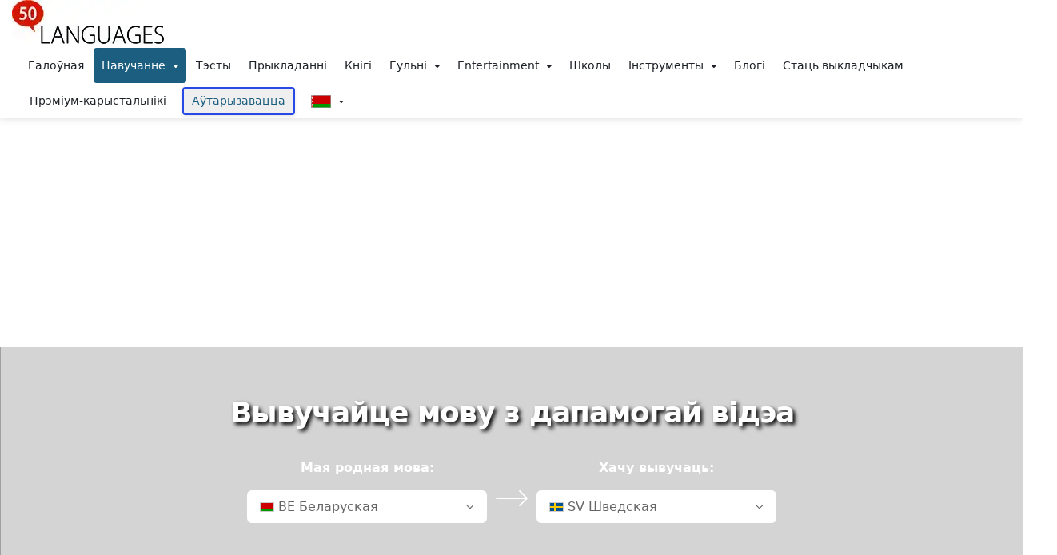

--- FILE ---
content_type: text/html; charset=UTF-8
request_url: https://www.50languages.com/be/videos/sv
body_size: 20609
content:
<!DOCTYPE html>
<html class="" lang="be" dir="">
<head>
    
<title>50LANGUAGES  | Шведская | Вучыцеся з нашымі бясплатнымі відэа</title>
<meta name="keywords" content="Шведская, Вывучайце больш за 50 моў хутка і лёгка, бясплатныя відэа, базавы, сярэдні ўзроўні, моўныя навыкі, Пачніце сваё моўнае падарожжа адразу"/>
<meta name="description" content="Вывучайце больш за 50 моў хутка і лёгка з нашымі бясплатнымі відэа, якія падыходзяць для базавага і сярэдняга ўзроўню. Палепшыце свае моўныя навыкі. Пачніце сваё моўнае падарожжа адразу!"/>
            <!--<script>
            // setTimeout(function(){
            (function(w, d, s, l, i) {
                w[l] = w[l] || [];
                w[l].push({
                    'gtm.start': new Date().getTime()
                    , event: 'gtm.js'
                });
                var f = d.getElementsByTagName(s)[0]
                    , j = d.createElement(s)
                    , dl = l != 'dataLayer' ? '&l=' + l : '';
                j.async = true;
                j.src = 'https://www.googletagmanager.com/gtm.js?id=' + i + dl;
                f.parentNode.insertBefore(j, f);
            })(window, document, 'script', 'dataLayer', 'GTM-WS9JC52Z');
            // }, 5000);

        </script>-->
        <script>
            window.dataLayer = window.dataLayer || [];
        </script>
 
        
    <meta name="theme-color" content="#1a5e80">
    <meta charset="utf-8">
    <meta http-equiv="X-UA-Compatible" content="IE=edge">
    <meta name="csrf-token" content="G6fYIjJyGGMOHYl5d8W0CR3WZOuq2bRGcPTzrlkL" />
    <!-- blade-view: frontend.learn.videos -->
        <meta name="robots" content="index, follow" />
    <meta name="google-site-verification" content="w2lAg_cIJ5xJ38UOQ6q4dRTY_aibMO-KpsMh1soWkrw" />
        <meta name="msvalidate.01" content="2E787C9E09098264A0FA863A81ABF001" />
    <meta name="viewport" content="width=device-width, initial-scale=1, maximum-scale=10">
    <link rel="shortcut icon" href="https://www.50languages.com/front_assets/images/favicon.ico" type="image/x-icon" />
    <link rel="canonical" href="https://www.50languages.com/be/videos/sv" />
    <link rel="manifest" href="https://www.50languages.com/manifest.json">
    <link rel="apple-touch-icon" href="https://www.50languages.com/front_img/apple-touch-icon.png">

   <!-- <link href="https://cdnjs.cloudflare.com/ajax/libs/toastr.js/latest/toastr.min.css" rel="stylesheet" /> -->

    <link rel="preload"
          href="https://www.50languages.com/front_assets/css/minified-web/cssfull-p1.css"
          as="style"
          onload="this.onload=null;this.rel='stylesheet'">
          
    <noscript>
        <link rel="stylesheet" type="text/css"
              href="https://www.50languages.com/front_assets/css/minified-web/cssfull-p1.css">
    </noscript>

    <link rel="preload"
          href="https://www.50languages.com/front_assets/css/minified-web/cssfull-p2.css"
          as="style"
          onload="this.onload=null;this.rel='stylesheet'">
    <noscript>
        <link rel="stylesheet" type="text/css"
              href="https://www.50languages.com/front_assets/css/minified-web/cssfull-p2.css">
    </noscript>

    <link rel="preload"
          href="https://www.50languages.com/front_assets/css/minified-web/custom-css-p1.css"
          as="style"
          onload="this.onload=null;this.rel='stylesheet'">
    <noscript>
        <link rel="stylesheet" type="text/css"
              href="https://www.50languages.com/front_assets/css/minified-web/custom-css-p1.css">
    </noscript>

    <link rel="preload"
          href="https://www.50languages.com/front_assets/css/minified-web/custom-css-p2.css"
          as="style"
          onload="this.onload=null;this.rel='stylesheet'">
    <noscript>
        <link rel="stylesheet" type="text/css"
              href="https://www.50languages.com/front_assets/css/minified-web/custom-css-p2.css">
    </noscript>




    <link rel="preload"
          href="https://www.50languages.com/front_assets/css/custom-common.css?v=1.2"
          as="style"
          onload="this.onload=null;this.rel='stylesheet'">
    <noscript>
        <link rel="stylesheet" type="text/css"
              href="https://www.50languages.com/front_assets/css/custom-common.css?v=1.2">
    </noscript>

    <link rel="preload"
          href="https://www.50languages.com/front_assets/css/fixes.css?v=1.2"
          as="style"
          onload="this.onload=null;this.rel='stylesheet'">
    <noscript>
        <link rel="stylesheet" type="text/css"
              href="https://www.50languages.com/front_assets/css/fixes.css?v=1.2">
    </noscript>

    <link rel="preload"
          href="https://www.50languages.com/front_assets/font-awesome-4.7.0/css/font-awesome.min.css?v=1.2"
          as="style"
          onload="this.onload=null;this.rel='stylesheet'">
    <noscript>
        <link rel="stylesheet" type="text/css"
              href="https://www.50languages.com/front_assets/font-awesome-4.7.0/css/font-awesome.min.css?v=1.2">
    </noscript>

    <link rel="preload"
          href="https://www.50languages.com/front_assets/css/additional_main.css?v=1.2"
          as="style"
          onload="this.onload=null;this.rel='stylesheet'">
    <noscript>
        <link rel="stylesheet" type="text/css"
              href="https://www.50languages.com/front_assets/css/additional_main.css?v=1.2">
    </noscript>

    <link rel="preload"
          href="https://www.50languages.com/front_assets/plugin/alertify/css/alertify.min.css?v=1.2"
          as="style"
          onload="this.onload=null;this.rel='stylesheet'">
    <noscript>
        <link rel="stylesheet" type="text/css"
              href="https://www.50languages.com/front_assets/plugin/alertify/css/alertify.min.css?v=1.2">
    </noscript>

    <link rel="preload"
          href="https://www.50languages.com/front_assets/css/newAdded.css?v=1.2"
          as="style"
          onload="this.onload=null;this.rel='stylesheet'">
    <noscript>
        <link rel="stylesheet" type="text/css"
              href="https://www.50languages.com/front_assets/css/newAdded.css?v=1.2">
    </noscript>




    <link rel="preload" href="https://www.50languages.com/front_assets/plugin/jquery-3.6.0.min.js" as="script">
    <script src="https://www.50languages.com/front_assets/plugin/jquery-3.6.0.min.js"></script>

    
<link rel="preload" href="" as="image">
<link rel="stylesheet" type="text/css" href="https://www.50languages.com/front_assets/css/video.css" />
<style type="text/css">
    .native_menu, .target_menu{
        width: 300px!important;
    }
</style>

    <style>
        body { 
            overflow-x: hidden;
            overflow-y: auto; 
        }

        /* REWRITE: Site Language Mega Menu Fix */
        #header .lang-drop-css .dropdown-menu {
            position: fixed !important;
            top: 100px !important;
            left: 5vw !important;
            right: 5vw !important;
            width: 90vw !important;
            max-width: 1400px !important;
            margin: 0 auto !important;
            margin-top: 0 !important;
            max-height: 80vh !important;
            overflow-y: auto !important;
            overflow-x: hidden !important;
            background: #fff !important;
            border-radius: 12px !important;
            box-shadow: 0 15px 50px rgba(0,0,0,0.2) !important;
            padding: 40px !important;
            z-index: 100000 !important;
            display: none !important;
        }

        #header .lang-drop-css:hover .dropdown-menu,
        #header .lang-drop-css.show:hover .dropdown-menu,
        #header .lang-drop-css.open:hover .dropdown-menu {
            display: flex !important;
            flex-wrap: wrap !important;
        }

        /* Hover bridge to prevent closing when moving from btn to menu */
        #header .lang-drop-css:after {
            content: "";
            position: absolute;
            top: 100%;
            left: 0;
            width: 100%;
            height: 100px; /* Bridge the gap to the fixed menu */
            display: none;
            z-index: 99999;
        }

        #header .lang-drop-css:hover:after {
            display: block;
        }

        #header .all_languagess-main {
            display: flex !important;
            flex-wrap: wrap !important;
            justify-content: flex-start !important;
            gap: 0 !important;
            width: 100% !important;
            column-count: unset !important;
        }

        #header .all_languagess-main a {
            flex: 0 0 16.66% !important; /* 6 columns by default */
            max-width: 16.66% !important;
            padding: 8px 10px !important;
            font-size: 13px !important;
            color: #333 !important;
            text-decoration: none !important;
            display: flex !important;
            align-items: center !important;
            border-radius: 4px !important;
        }

        @media (max-width: 1600px) {
            #header .all_languagess-main a {
                flex: 0 0 20% !important; /* 5 columns */
                max-width: 20% !important;
            }
        }

        @media (max-width: 1200px) {
            #header .all_languagess-main a {
                flex: 0 0 25% !important; /* 4 columns */
                max-width: 25% !important;
            }
        }

        #header .all_languagess-main a:hover {
            background-color: #f0f7fb !important;
            color: #1b5e80 !important;
        }

        #header .all_languagess-main a.active {
            background-color: #ca0101 !important;
            color: #fff !important;
        }

        #header .all_languagess-main a.active span {
            color: #fff !important;
        }

        .lang-mainn, .site-language-group {
            overflow: visible !important;
            max-height: none !important;
        }


        .main {
            min-height: 500px !important;
            /*26-4-2025 to prevent layout shift clas */
        }

        .google-auto-placed {
            min-height: 20px !important;
        }

        body, .body, .main, #home, .section-padding {
            width: 100% !important;
            max-width: 100% !important;
            margin: 0 !important;
            padding-left: 0 !important;
            padding-right: 0 !important;
        }

        .container {
            width: 100% !important;
            max-width: 1400px !important;
            margin: 0 auto !important;
        }

        @media (max-width: 991px) {
            .container {
                max-width: 100% !important;
                padding-left: 15px !important;
                padding-right: 15px !important;
            }
        }

        .flag-img,
        .navbar_flags {
            width: 18px;
            height: 12px;
            max-width: none;         
            display: inline-block;
            flex-shrink: 0;
        }

        .ad-slot-horizontal {
            min-height: 300px; 
        }

        .ad-slot-square {
            min-height: 300px; 
        }
    </style>

</head>

<body id="main-body"  onselectstart="return false" oncopy="return false" >

        <!-- Google Tag Manager (noscript) -->
    <noscript>
        <iframe src="https://www.googletagmanager.com/ns.html?id=GTM-WS9JC52Z" height="0" width="0" style="display:none;visibility:hidden"></iframe>
    </noscript>
    <!-- End Google Tag Manager (noscript) -->
    

    
    <div class="body">
        <header id="header" class="no_print" data-plugin-options='{"stickyEnabled": false, "stickyEnableOnBoxed": true, "stickyEnableOnMobile": true, "stickyStartAt": 115, "stickySetTop": "-107px"}'>
    <div class="header-body no_print header_mian-containerr">
        <div class="header-container logo_containerr">
            <div class="header-row">
                <div class="header-column header-column-center">
                    <div class="header-logo">
                        <a href="https://www.50languages.com" aria-label="Home Page Link From Logo" >
                            <img loading="eager" decoding="async" fetchpriority="high" alt="50LANGUAGES" width="190" height="auto" src="https://www.50languages.com/front_assets/images/logos/50l-nav-logo.webp" alt="50l-nav-logo.webp" style="width:190px; height:55px;" loading="lazy">
                        </a>
                    </div>
                </div>
            </div>
        </div>




        
        <div class="header-container header-nav header-nav-bar header-nav-center header-nav-bar-primary nav_containerrr">
            <div class="container">
                <i class="btn header-btn-collapse-nav" id="header_nav_btn" data-toggle="collapse" data-target=".header-nav-main"><i class="fa fa-bars"></i></i>
                <div class="header-nav-main header-nav-main-light header-nav-main-effect-1 header-nav-main-sub-effect-1 panel-collapse collapse">
                    <nav>
                        <ul class="nav nav-pills mobile-orders" id="mainNav" style="align-items: center;">
                            <!-- menu for outer website -->
                            
                            
                            
                                                        <li class="">
                                <a href="https://www.50languages.com">Галоўная</a>
                            </li>
                                                        <li class="dropdown_new nav-item dropdown active">
                                <span style="font-size: 14px;" class="dropdown_toggle_header custom-drop-span nav-link dropdown-toggle">Навучанне
                                    <i class="fa fa-caret-down" style="width:12px;" aria-hidden="true"></i>
                                </span>
                                <ul class="dropdown-menu mobile-open-menu">

                                    <li class=" ">
                                        <a href="https://www.50languages.com/be/learn/phrasebook/sv">Размоўнік</a>
                                    </li>

                                    <li class="">
                                        <a href="https://www.50languages.com/be/learn/translation-trainer">Трэнажор перакладу</a>
                                    </li>

                                                                        <li class="">
                                        <a href="https://www.50languages.com/be/learn/vocab/sv">Лексіка</a>
                                    </li>
                                    

                                                                        <li class="">
                                        <a href="https://www.50languages.com/be/learn/vocab/beginners/sv">Для пачаткоўцаў</a>
                                    </li>
                                    
                                    <!--  <li class=""><a href="https://www.50languages.com/be/learn/alphabet/learn-alphabet/sv">Алфавіт</a></li>

                                 <li class=""><a href="https://www.50languages.com/be/learn/colors/sv">Colours</a></li>

                                 <li class=""><a href="https://www.50languages.com/be/learn/numbers/learn-numbers/sv">Лічбы</a></li> -->

                                    <li class="active">
                                        <a href="https://www.50languages.com/be/videos/sv">Відэа</a>
                                    </li>
                                </ul>
                            </li>
                            <li class=""><a href="https://www.50languages.com/be/test/start-test/sv/1">Тэсты</a>
                            </li>
                            <li class=""><a href="https://www.50languages.com/apps">Прыкладанні</a>
                            </li>
                            <li class=""><a href="https://www.50languages.com/language-books">Кнігі</a></li>

                                    
                            
                            <li class="dropdown_new nav-item dropdown ">
                                <span style="font-size: 14px;" class="dropdown-toggle nav-link dropdown_toggle_header custom-drop-span">Гульні
                                    <i class="fa fa-caret-down" style="width:12px;" aria-hidden="true"></i></span>
                                <ul class="dropdown-menu">
                                    <li class=" ">
                                        <a href="https://www.50languages.com/be/game/memo/sv/0">Гульня на памяць</a>
                                    </li>
                                    <li class=" ">
                                        <a href="https://www.50languages.com/be/game/find_opposites/sv">Знайдзіце супрацьлегласці</a>
                                    </li>
                                    <li class=" ">
                                        <a href="https://www.50languages.com/puzzles">Крыжаванкі</a>
                                    </li>
                                    <li class="dropdown_new dropdown_new-2 nav-item dropdown active">
                                        <span class="nav-link dropdown-toggle dropdown-toggle-2 dropdown_toggle_header pointer-txt" style="font-size:13px;">Знайдзіце прапушчанае слова<i class="fa fa-caret-right" style="font-size: 10px; width:12px;"></i></span>
                                        <ul class="dropdown-menu-2">
                                            <li class="" onclick="localStorage.clear();">
                                                <a href="https://www.50languages.com/be/game/missing-word/adjectives/sv">
                                                    Прыметнікі
                                                </a>
                                            </li>
                                            <li class="" onclick="localStorage.clear();">
                                                <a href="https://www.50languages.com/be/game/missing-word/adverbs/sv">
                                                    Прыслоўі
                                                </a>
                                            </li>
                                            <li class="" onclick="localStorage.clear();">
                                                <a href="https://www.50languages.com/be/game/missing-word/noun/sv">
                                                    Назоўнікі
                                                </a>
                                            </li>
                                            <li class="" onclick="localStorage.clear();">
                                                <a href="https://www.50languages.com/be/game/missing-word/verbs/sv">
                                                    Дзеяслоў
                                                </a>
                                            </li>
                                        </ul>
                                    </li>
                                </ul>
                            </li>


                            <li class="dropdown_new nav-item dropdown ">
                                <span style="font-size: 14px;" class="dropdown-toggle nav-link dropdown_toggle_header custom-drop-span">Entertainment
                                    <i class="fa fa-caret-down" style="width:12px;" aria-hidden="true"></i></span>
                                <ul class="dropdown-menu">
                                    <li class=""><a href="https://www.50languages.com/language-mp3">MP3</a>
                                    </li>

                                    
                                                                                                            <li class="dropdown_new dropdown-mega" id="languagemenuu">
                                        <a class="" id="" href="https://www.50languages.com/gb/radio">Радыёстанцыі</a>
                                    </li>
                                                                    </ul>
                            </li>
                            <li class=""><a href="https://www.50languages.com/schools">Школы</a></li>
                            <li class="dropdown_new nav-item dropdown ">
                                <span style="font-size: 14px;" class="dropdown-toggle nav-link dropdown_toggle_header custom-drop-span">Iнструменты
                                    <i class="fa fa-caret-down" style="width:12px;" aria-hidden="true"></i></span>
                                <ul class="dropdown-menu">
                                    <li class="">
                                        <a href="https://www.50languages.com/tools/timezone">
                                            Інструменты - Часавыя Паясы </a>
                                    </li>
                                    <li class="">
                                        <a href="https://www.50languages.com/tools/unit-converter">
                                            Інструменты - Канвертар Адзінак Вымярэння </a>
                                    </li>
                                </ul>
                            </li>
                            <li class=""><a href="https://www.50languages.com/blogs">Блогі</a></li>


                            <!-- <li class=" show_iframe"><a href="https://50all.com/" target="_blank">Далучайся да нас</a></li>
 -->
                            <!-- <li class=""><a href="https://mein-oktoberfest.com/" target="_blank">Oktoberfest</a></li> -->
                                                                                    <!-- end -->
                            <!-- menus after login -->
                            
                            <li class=""><a href="https://www.50languages.com/become_a_teacher">Стаць выкладчыкам</a></li>

                            
                                                                                    <li class="subscribed_user" style="font-size:14px">
                                <span>Прэміум-карыстальнікі</span>
                            </li>

                            <button class="btn btnprimary btn-sm subscribe_btn" style="
                                    margin: 0 10px;
                                    font-size: 14px;
                                    border:2px solid rgb(41 73 231);
                                   
                                    border-radius: 4px;
                                    color: #1B5E80;
                                    box-shadow: 0 2px 4px rgba(0,0,0,0.1);
                                    transition: background-color 0.3sease;
                                " onmouseover="
    this.style.backgroundColor = '#0056b3';
    this.style.color = '#eee';
    this.style.borderColor = '#fff';
  " onmouseout="
    this.style.backgroundColor = '#fff';
    this.style.color = '#1B5E80';
    this.style.borderColor = '#ee455c';
  " onclick="window.location.href='https://www.50languages.com/login'">
                                Аўтарызавацца
                            </button>
                                                        <!-- end -->
                            <!-- <li class="dropdown_new dropdown-mega" id="languagemenu"> -->
                                                                                    <li class="dropdown_new dropdown-mega top-mob lang-drop-css nav-item dropdown">
                                <span class="custom_tooltip language_tooltip lang-cust-dropcs nav-link" style="padding: 7px 10px ">
                                    <span class="dropdown-toggle">
                                                                                <img width="40" height="25" src="https://www.50languages.com/front_assets/images/flags/images_40x25/be.png" alt="be.png" class="site_flag" width="20" loading="lazy">
                                         <i class="fa fa-caret-down" style="width:12px;" aria-hidden="true"></i>
                                    </span>
                                    <span class="tooltip-hover-text" style="bottom:-50px;right:0;white-space:nowrap;">
                                        <span class="tooltip-hover-text_inner">
                                            Мова сайта
                                        </span>
                                    </span>
                                </span>
                                <ul class="dropdown-menu">
                                    <li>
                                        <div class="dropdown-mega-content lang-mainn">
                                            <div class="row language-group mobile-scrollable site-language-group">

                                            </div>
                                        </div>
                                    </li>
                                </ul>
                            </li>
                                                    </ul>
                    </nav>
                </div>
            </div>
        </div>
        

    </div>
</header>

        
        <section class="ad-slot ad-slot-square">
        <ins  
        class="adsbygoogle " style="display:block; contain:layout; text-align: center;" data-ad-client="ca-pub-9240635761824238" 
        data-ad-slot="7018564889" 
        data-ad-format="auto" 
        data-full-width-responsive="true">
        </ins>
        
<script>
  try { (adsbygoogle = window.adsbygoogle || []).push({}); } catch(e) {}
</script>

    </section>

 

          
<div role="main" class="main video-page-content">
    <section class="title-main_seccc d-flex flex-wrap justify-content-center align-items-center position-relative">
    <img fetchpriority="high" data-src="" alt="" class="section-banner-img lazyload">
              <div class="title-main_seccc_inner pt-lg pb-lg">
           <h1 class="text-center text-white">Вывучайце мову з дапамогай відэа</h1>
           <div class="row">
            <div class="col-md-12 center">
                <div style="text-align:center;" class="inlineblock-drop">
                    <ul class="nav nav-pills ">
                        <li>
                            <span class="d-inlineblock text-white" style="font-size: 16px; font-weight: 600; margin-bottom: 10px;">Мая родная мова:</span>
                            <div class="native_dropdown btn btn-default btn-primary-defult-d btn-lg dropdown-toggle" data-toggle="dropdown" style="color:#666;font-size: 16px;">
                                <div><img width="18" height="12" src="https://www.50languages.com/front_assets/images/flags/images_18x12/be.png"  alt="flag" >
                                    <span>
                                                                                BE
                                                                            </span>
                                    Беларуская
                                </div>
                                <i class="fa fa-angle-down"></i>
                            </div>
                            <ul class="native_menu dropdown-menu">
                                                                                                                                                                                                                                                                <li>
                                    <a href="https://www.50languages.com/lang/ar" class="">
                                        <img width="18" height="12" src="https://www.50languages.com/front_assets/images/flags/images_18x12/ar.png" alt="flag">
                                        <span class="abbreviation">                                            ar
                                        </span>
                                        <span class="language_name">Арабская</span>
                                    </a>
                                </li>
                                                                                                                                                                                                                                                                                                                                <li>
                                    <a href="https://www.50languages.com/lang/de" class="">
                                        <img width="18" height="12" src="https://www.50languages.com/front_assets/images/flags/images_18x12/de.png" alt="flag">
                                        <span class="abbreviation">                                            de
                                        </span>
                                        <span class="language_name">Нямецкая</span>
                                    </a>
                                </li>
                                                                                                                                                                                                                                                                                                                                <li>
                                    <a href="https://www.50languages.com/lang/em" class="">
                                        <img width="18" height="12" src="https://www.50languages.com/front_assets/images/flags/images_18x12/em.png" alt="flag">
                                        <span class="abbreviation">                                            EN 
                                            </span>
                                        <span class="language_name">Англійская (US)</span>
                                    </a>
                                </li>
                                                                                                                                                                                                                                                                                                                                <li>
                                    <a href="https://www.50languages.com/lang/en" class="">
                                        <img width="18" height="12" src="https://www.50languages.com/front_assets/images/flags/images_18x12/en.png" alt="flag">
                                        <span class="abbreviation">                                            en 
                                            </span>
                                        <span class="language_name">Англійская (UK)</span>
                                    </a>
                                </li>
                                                                                                                                                                                                                                                                                                                                <li>
                                    <a href="https://www.50languages.com/lang/es" class="">
                                        <img width="18" height="12" src="https://www.50languages.com/front_assets/images/flags/images_18x12/es.png" alt="flag">
                                        <span class="abbreviation">                                            es
                                        </span>
                                        <span class="language_name">Іспанская</span>
                                    </a>
                                </li>
                                                                                                                                                                                                                                                                                                                                <li>
                                    <a href="https://www.50languages.com/lang/fr" class="">
                                        <img width="18" height="12" src="https://www.50languages.com/front_assets/images/flags/images_18x12/fr.png" alt="flag">
                                        <span class="abbreviation">                                            fr
                                        </span>
                                        <span class="language_name">Французская</span>
                                    </a>
                                </li>
                                                                                                                                                                                                                                                                                                                                <li>
                                    <a href="https://www.50languages.com/lang/it" class="">
                                        <img width="18" height="12" src="https://www.50languages.com/front_assets/images/flags/images_18x12/it.png" alt="flag">
                                        <span class="abbreviation">                                            it
                                        </span>
                                        <span class="language_name">Італьянская</span>
                                    </a>
                                </li>
                                                                                                                                                                                                                                                                                                                                <li>
                                    <a href="https://www.50languages.com/lang/ja" class="">
                                        <img width="18" height="12" src="https://www.50languages.com/front_assets/images/flags/images_18x12/ja.png" alt="flag">
                                        <span class="abbreviation">                                            ja
                                        </span>
                                        <span class="language_name">Японская</span>
                                    </a>
                                </li>
                                                                                                                                                                                                                                                                                                                                <li>
                                    <a href="https://www.50languages.com/lang/pt" class="">
                                        <img width="18" height="12" src="https://www.50languages.com/front_assets/images/flags/images_18x12/pt.png" alt="flag">
                                        <span class="abbreviation">                                            pt
                                        </span>
                                        <span class="language_name">Партугальская (PT)</span>
                                    </a>
                                </li>
                                                                                                                                                                                                                                                                                                                                <li>
                                    <a href="https://www.50languages.com/lang/px" class="">
                                        <img width="18" height="12" src="https://www.50languages.com/front_assets/images/flags/images_18x12/px.png" alt="flag">
                                        <span class="abbreviation">                                            PT 
                                            </span>
                                        <span class="language_name">Партугальская (BR)</span>
                                    </a>
                                </li>
                                                                                                                                                                                                                                                                                                                                <li>
                                    <a href="https://www.50languages.com/lang/zh" class="">
                                        <img width="18" height="12" src="https://www.50languages.com/front_assets/images/flags/images_18x12/zh.png" alt="flag">
                                        <span class="abbreviation">                                            zh
                                        </span>
                                        <span class="language_name">Кітайская (спрошчаная)</span>
                                    </a>
                                </li>
                                                                                                <li class="divider"></li>
                                                                                                                                                                                                                                                                                                <li>
                                    <a href="https://www.50languages.com/lang/ad" class="">
                                        <img width="18" height="12" src="https://www.50languages.com/front_assets/images/flags/images_18x12/ad.png" alt="flag">
                                        <span class="abbreviation">                                            ad
                                        </span>
                                        <span class="language_name">Адыгейская</span>
                                    </a>
                                </li>
                                                                                                                                                                                                                                                                                                                                <li>
                                    <a href="https://www.50languages.com/lang/af" class="">
                                        <img width="18" height="12" src="https://www.50languages.com/front_assets/images/flags/images_18x12/af.png" alt="flag">
                                        <span class="abbreviation">                                            af
                                        </span>
                                        <span class="language_name">Афрыкаанс</span>
                                    </a>
                                </li>
                                                                                                                                                                                                                                                                                                                                <li>
                                    <a href="https://www.50languages.com/lang/am" class="">
                                        <img width="18" height="12" src="https://www.50languages.com/front_assets/images/flags/images_18x12/am.png" alt="flag">
                                        <span class="abbreviation">                                            am
                                        </span>
                                        <span class="language_name">Амхарская</span>
                                    </a>
                                </li>
                                                                                                                                                                                                                                                                                                                                <li>
                                    <a href="#" class="active">
                                        <img width="18" height="12" src="https://www.50languages.com/front_assets/images/flags/images_18x12/be.png" alt="flag">
                                        <span class="abbreviation">                                            be
                                        </span>
                                        <span class="language_name">Беларуская</span>
                                    </a>
                                </li>
                                                                                                                                                                                                                                                                                                                                <li>
                                    <a href="https://www.50languages.com/lang/bg" class="">
                                        <img width="18" height="12" src="https://www.50languages.com/front_assets/images/flags/images_18x12/bg.png" alt="flag">
                                        <span class="abbreviation">                                            bg
                                        </span>
                                        <span class="language_name">Балгарская</span>
                                    </a>
                                </li>
                                                                                                                                                                                                                                                                                                                                <li>
                                    <a href="https://www.50languages.com/lang/bn" class="">
                                        <img width="18" height="12" src="https://www.50languages.com/front_assets/images/flags/images_18x12/bn.png" alt="flag">
                                        <span class="abbreviation">                                            bn
                                        </span>
                                        <span class="language_name">Бенгальская</span>
                                    </a>
                                </li>
                                                                                                                                                                                                                                                                                                                                <li>
                                    <a href="https://www.50languages.com/lang/bs" class="">
                                        <img width="18" height="12" src="https://www.50languages.com/front_assets/images/flags/images_18x12/bs.png" alt="flag">
                                        <span class="abbreviation">                                            bs
                                        </span>
                                        <span class="language_name">Баснійская</span>
                                    </a>
                                </li>
                                                                                                                                                                                                                                                                                                                                <li>
                                    <a href="https://www.50languages.com/lang/ca" class="">
                                        <img width="18" height="12" src="https://www.50languages.com/front_assets/images/flags/images_18x12/ca.png" alt="flag">
                                        <span class="abbreviation">                                            ca
                                        </span>
                                        <span class="language_name">Каталонская</span>
                                    </a>
                                </li>
                                                                                                                                                                                                                                                                                                                                <li>
                                    <a href="https://www.50languages.com/lang/cs" class="">
                                        <img width="18" height="12" src="https://www.50languages.com/front_assets/images/flags/images_18x12/cs.png" alt="flag">
                                        <span class="abbreviation">                                            cs
                                        </span>
                                        <span class="language_name">Чэшская</span>
                                    </a>
                                </li>
                                                                                                                                                                                                                                                                                                                                <li>
                                    <a href="https://www.50languages.com/lang/da" class="">
                                        <img width="18" height="12" src="https://www.50languages.com/front_assets/images/flags/images_18x12/da.png" alt="flag">
                                        <span class="abbreviation">                                            da
                                        </span>
                                        <span class="language_name">Дацкая</span>
                                    </a>
                                </li>
                                                                                                                                                                                                                                                                                                                                <li>
                                    <a href="https://www.50languages.com/lang/el" class="">
                                        <img width="18" height="12" src="https://www.50languages.com/front_assets/images/flags/images_18x12/el.png" alt="flag">
                                        <span class="abbreviation">                                            el
                                        </span>
                                        <span class="language_name">Грэчаская</span>
                                    </a>
                                </li>
                                                                                                                                                                                                                                                                                                                                <li>
                                    <a href="https://www.50languages.com/lang/eo" class="">
                                        <img width="18" height="12" src="https://www.50languages.com/front_assets/images/flags/images_18x12/eo.png" alt="flag">
                                        <span class="abbreviation">                                            eo
                                        </span>
                                        <span class="language_name">Эсперанта</span>
                                    </a>
                                </li>
                                                                                                                                                                                                                                                                                                                                <li>
                                    <a href="https://www.50languages.com/lang/et" class="">
                                        <img width="18" height="12" src="https://www.50languages.com/front_assets/images/flags/images_18x12/et.png" alt="flag">
                                        <span class="abbreviation">                                            et
                                        </span>
                                        <span class="language_name">Эстонская</span>
                                    </a>
                                </li>
                                                                                                                                                                                                                                                                                                                                <li>
                                    <a href="https://www.50languages.com/lang/fa" class="">
                                        <img width="18" height="12" src="https://www.50languages.com/front_assets/images/flags/images_18x12/fa.png" alt="flag">
                                        <span class="abbreviation">                                            fa
                                        </span>
                                        <span class="language_name">Персідская</span>
                                    </a>
                                </li>
                                                                                                                                                                                                                                                                                                                                <li>
                                    <a href="https://www.50languages.com/lang/fi" class="">
                                        <img width="18" height="12" src="https://www.50languages.com/front_assets/images/flags/images_18x12/fi.png" alt="flag">
                                        <span class="abbreviation">                                            fi
                                        </span>
                                        <span class="language_name">Фінская</span>
                                    </a>
                                </li>
                                                                                                                                                                                                                                                                                                                                <li>
                                    <a href="https://www.50languages.com/lang/he" class="">
                                        <img width="18" height="12" src="https://www.50languages.com/front_assets/images/flags/images_18x12/he.png" alt="flag">
                                        <span class="abbreviation">                                            he
                                        </span>
                                        <span class="language_name">Іўрыт</span>
                                    </a>
                                </li>
                                                                                                                                                                                                                                                                                                                                <li>
                                    <a href="https://www.50languages.com/lang/hi" class="">
                                        <img width="18" height="12" src="https://www.50languages.com/front_assets/images/flags/images_18x12/hi.png" alt="flag">
                                        <span class="abbreviation">                                            hi
                                        </span>
                                        <span class="language_name">Хіндзі</span>
                                    </a>
                                </li>
                                                                                                                                                                                                                                                                                                                                <li>
                                    <a href="https://www.50languages.com/lang/hr" class="">
                                        <img width="18" height="12" src="https://www.50languages.com/front_assets/images/flags/images_18x12/hr.png" alt="flag">
                                        <span class="abbreviation">                                            hr
                                        </span>
                                        <span class="language_name">Харвацкая</span>
                                    </a>
                                </li>
                                                                                                                                                                                                                                                                                                                                <li>
                                    <a href="https://www.50languages.com/lang/hu" class="">
                                        <img width="18" height="12" src="https://www.50languages.com/front_assets/images/flags/images_18x12/hu.png" alt="flag">
                                        <span class="abbreviation">                                            hu
                                        </span>
                                        <span class="language_name">Венгерская</span>
                                    </a>
                                </li>
                                                                                                                                                                                                                                                                                                                                <li>
                                    <a href="https://www.50languages.com/lang/hy" class="">
                                        <img width="18" height="12" src="https://www.50languages.com/front_assets/images/flags/images_18x12/hy.png" alt="flag">
                                        <span class="abbreviation">                                            hy
                                        </span>
                                        <span class="language_name">Армянская</span>
                                    </a>
                                </li>
                                                                                                                                                                                                                                                                                                                                <li>
                                    <a href="https://www.50languages.com/lang/id" class="">
                                        <img width="18" height="12" src="https://www.50languages.com/front_assets/images/flags/images_18x12/id.png" alt="flag">
                                        <span class="abbreviation">                                            id
                                        </span>
                                        <span class="language_name">Інданезійская</span>
                                    </a>
                                </li>
                                                                                                                                                                                                                                                                                                                                <li>
                                    <a href="https://www.50languages.com/lang/ka" class="">
                                        <img width="18" height="12" src="https://www.50languages.com/front_assets/images/flags/images_18x12/ka.png" alt="flag">
                                        <span class="abbreviation">                                            ka
                                        </span>
                                        <span class="language_name">Грузінская</span>
                                    </a>
                                </li>
                                                                                                                                                                                                                                                                                                                                <li>
                                    <a href="https://www.50languages.com/lang/kk" class="">
                                        <img width="18" height="12" src="https://www.50languages.com/front_assets/images/flags/images_18x12/kk.png" alt="flag">
                                        <span class="abbreviation">                                            kk
                                        </span>
                                        <span class="language_name">Казахская</span>
                                    </a>
                                </li>
                                                                                                                                                                                                                                                                                                                                <li>
                                    <a href="https://www.50languages.com/lang/kn" class="">
                                        <img width="18" height="12" src="https://www.50languages.com/front_assets/images/flags/images_18x12/kn.png" alt="flag">
                                        <span class="abbreviation">                                            kn
                                        </span>
                                        <span class="language_name">Канада</span>
                                    </a>
                                </li>
                                                                                                                                                                                                                                                                                                                                <li>
                                    <a href="https://www.50languages.com/lang/ko" class="">
                                        <img width="18" height="12" src="https://www.50languages.com/front_assets/images/flags/images_18x12/ko.png" alt="flag">
                                        <span class="abbreviation">                                            ko
                                        </span>
                                        <span class="language_name">Карэйская</span>
                                    </a>
                                </li>
                                                                                                                                                                                                                                                                                                                                <li>
                                    <a href="https://www.50languages.com/lang/ku" class="">
                                        <img width="18" height="12" src="https://www.50languages.com/front_assets/images/flags/images_18x12/ku.png" alt="flag">
                                        <span class="abbreviation">                                            ku
                                        </span>
                                        <span class="language_name">Курдская (курманджы)</span>
                                    </a>
                                </li>
                                                                                                                                                                                                                                                                                                                                <li>
                                    <a href="https://www.50languages.com/lang/ky" class="">
                                        <img width="18" height="12" src="https://www.50languages.com/front_assets/images/flags/images_18x12/ky.png" alt="flag">
                                        <span class="abbreviation">                                            ky
                                        </span>
                                        <span class="language_name">Кiргiзская</span>
                                    </a>
                                </li>
                                                                                                                                                                                                                                                                                                                                <li>
                                    <a href="https://www.50languages.com/lang/lt" class="">
                                        <img width="18" height="12" src="https://www.50languages.com/front_assets/images/flags/images_18x12/lt.png" alt="flag">
                                        <span class="abbreviation">                                            lt
                                        </span>
                                        <span class="language_name">Літоўская</span>
                                    </a>
                                </li>
                                                                                                                                                                                                                                                                                                                                <li>
                                    <a href="https://www.50languages.com/lang/lv" class="">
                                        <img width="18" height="12" src="https://www.50languages.com/front_assets/images/flags/images_18x12/lv.png" alt="flag">
                                        <span class="abbreviation">                                            lv
                                        </span>
                                        <span class="language_name">Латышская</span>
                                    </a>
                                </li>
                                                                                                                                                                                                                                                                                                                                <li>
                                    <a href="https://www.50languages.com/lang/mk" class="">
                                        <img width="18" height="12" src="https://www.50languages.com/front_assets/images/flags/images_18x12/mk.png" alt="flag">
                                        <span class="abbreviation">                                            mk
                                        </span>
                                        <span class="language_name">Македонская</span>
                                    </a>
                                </li>
                                                                                                                                                                                                                                                                                                                                <li>
                                    <a href="https://www.50languages.com/lang/mr" class="">
                                        <img width="18" height="12" src="https://www.50languages.com/front_assets/images/flags/images_18x12/mr.png" alt="flag">
                                        <span class="abbreviation">                                            mr
                                        </span>
                                        <span class="language_name">Маратхі</span>
                                    </a>
                                </li>
                                                                                                                                                                                                                                                                                                                                <li>
                                    <a href="https://www.50languages.com/lang/nl" class="">
                                        <img width="18" height="12" src="https://www.50languages.com/front_assets/images/flags/images_18x12/nl.png" alt="flag">
                                        <span class="abbreviation">                                            nl
                                        </span>
                                        <span class="language_name">Галандская</span>
                                    </a>
                                </li>
                                                                                                                                                                                                                                                                                                                                <li>
                                    <a href="https://www.50languages.com/lang/nn" class="">
                                        <img width="18" height="12" src="https://www.50languages.com/front_assets/images/flags/images_18x12/nn.png" alt="flag">
                                        <span class="abbreviation">                                            nn
                                        </span>
                                        <span class="language_name">нюнорск</span>
                                    </a>
                                </li>
                                                                                                                                                                                                                                                                                                                                <li>
                                    <a href="https://www.50languages.com/lang/no" class="">
                                        <img width="18" height="12" src="https://www.50languages.com/front_assets/images/flags/images_18x12/no.png" alt="flag">
                                        <span class="abbreviation">                                            no
                                        </span>
                                        <span class="language_name">Нарвежская</span>
                                    </a>
                                </li>
                                                                                                                                                                                                                                                                                                                                <li>
                                    <a href="https://www.50languages.com/lang/pa" class="">
                                        <img width="18" height="12" src="https://www.50languages.com/front_assets/images/flags/images_18x12/pa.png" alt="flag">
                                        <span class="abbreviation">                                            pa
                                        </span>
                                        <span class="language_name">Панджабі</span>
                                    </a>
                                </li>
                                                                                                                                                                                                                                                                                                                                <li>
                                    <a href="https://www.50languages.com/lang/pl" class="">
                                        <img width="18" height="12" src="https://www.50languages.com/front_assets/images/flags/images_18x12/pl.png" alt="flag">
                                        <span class="abbreviation">                                            pl
                                        </span>
                                        <span class="language_name">Польская</span>
                                    </a>
                                </li>
                                                                                                                                                                                                                                                                                                                                <li>
                                    <a href="https://www.50languages.com/lang/ro" class="">
                                        <img width="18" height="12" src="https://www.50languages.com/front_assets/images/flags/images_18x12/ro.png" alt="flag">
                                        <span class="abbreviation">                                            ro
                                        </span>
                                        <span class="language_name">Румынская</span>
                                    </a>
                                </li>
                                                                                                                                                                                                                                                                                                                                <li>
                                    <a href="https://www.50languages.com/lang/ru" class="">
                                        <img width="18" height="12" src="https://www.50languages.com/front_assets/images/flags/images_18x12/ru.png" alt="flag">
                                        <span class="abbreviation">                                            ru
                                        </span>
                                        <span class="language_name">Руская</span>
                                    </a>
                                </li>
                                                                                                                                                                                                                                                                                                                                <li>
                                    <a href="https://www.50languages.com/lang/sk" class="">
                                        <img width="18" height="12" src="https://www.50languages.com/front_assets/images/flags/images_18x12/sk.png" alt="flag">
                                        <span class="abbreviation">                                            sk
                                        </span>
                                        <span class="language_name">Славацкая</span>
                                    </a>
                                </li>
                                                                                                                                                                                                                                                                                                                                <li>
                                    <a href="https://www.50languages.com/lang/sl" class="">
                                        <img width="18" height="12" src="https://www.50languages.com/front_assets/images/flags/images_18x12/sl.png" alt="flag">
                                        <span class="abbreviation">                                            sl
                                        </span>
                                        <span class="language_name">Славенская</span>
                                    </a>
                                </li>
                                                                                                                                                                                                                                                                                                                                <li>
                                    <a href="https://www.50languages.com/lang/sq" class="">
                                        <img width="18" height="12" src="https://www.50languages.com/front_assets/images/flags/images_18x12/sq.png" alt="flag">
                                        <span class="abbreviation">                                            sq
                                        </span>
                                        <span class="language_name">Албанская</span>
                                    </a>
                                </li>
                                                                                                                                                                                                                                                                                                                                <li>
                                    <a href="https://www.50languages.com/lang/sr" class="">
                                        <img width="18" height="12" src="https://www.50languages.com/front_assets/images/flags/images_18x12/sr.png" alt="flag">
                                        <span class="abbreviation">                                            sr
                                        </span>
                                        <span class="language_name">Сербская</span>
                                    </a>
                                </li>
                                                                                                                                                                                                                                                                                                                                                                                                                                                                                                                                                                                                <li>
                                    <a href="https://www.50languages.com/lang/ta" class="">
                                        <img width="18" height="12" src="https://www.50languages.com/front_assets/images/flags/images_18x12/ta.png" alt="flag">
                                        <span class="abbreviation">                                            ta
                                        </span>
                                        <span class="language_name">Тамільская</span>
                                    </a>
                                </li>
                                                                                                                                                                                                                                                                                                                                <li>
                                    <a href="https://www.50languages.com/lang/te" class="">
                                        <img width="18" height="12" src="https://www.50languages.com/front_assets/images/flags/images_18x12/te.png" alt="flag">
                                        <span class="abbreviation">                                            te
                                        </span>
                                        <span class="language_name">Тэлугу</span>
                                    </a>
                                </li>
                                                                                                                                                                                                                                                                                                                                <li>
                                    <a href="https://www.50languages.com/lang/th" class="">
                                        <img width="18" height="12" src="https://www.50languages.com/front_assets/images/flags/images_18x12/th.png" alt="flag">
                                        <span class="abbreviation">                                            th
                                        </span>
                                        <span class="language_name">Тайская</span>
                                    </a>
                                </li>
                                                                                                                                                                                                                                                                                                                                <li>
                                    <a href="https://www.50languages.com/lang/ti" class="">
                                        <img width="18" height="12" src="https://www.50languages.com/front_assets/images/flags/images_18x12/ti.png" alt="flag">
                                        <span class="abbreviation">                                            ti
                                        </span>
                                        <span class="language_name">Тыгрынья</span>
                                    </a>
                                </li>
                                                                                                                                                                                                                                                                                                                                <li>
                                    <a href="https://www.50languages.com/lang/tl" class="">
                                        <img width="18" height="12" src="https://www.50languages.com/front_assets/images/flags/images_18x12/tl.png" alt="flag">
                                        <span class="abbreviation">                                            tl
                                        </span>
                                        <span class="language_name">Тагальская</span>
                                    </a>
                                </li>
                                                                                                                                                                                                                                                                                                                                <li>
                                    <a href="https://www.50languages.com/lang/tr" class="">
                                        <img width="18" height="12" src="https://www.50languages.com/front_assets/images/flags/images_18x12/tr.png" alt="flag">
                                        <span class="abbreviation">                                            tr
                                        </span>
                                        <span class="language_name">Турэцкая</span>
                                    </a>
                                </li>
                                                                                                                                                                                                                                                                                                                                <li>
                                    <a href="https://www.50languages.com/lang/uk" class="">
                                        <img width="18" height="12" src="https://www.50languages.com/front_assets/images/flags/images_18x12/uk.png" alt="flag">
                                        <span class="abbreviation">                                            uk
                                        </span>
                                        <span class="language_name">Украінская</span>
                                    </a>
                                </li>
                                                                                                                                                                                                                                                                                                                                <li>
                                    <a href="https://www.50languages.com/lang/ur" class="">
                                        <img width="18" height="12" src="https://www.50languages.com/front_assets/images/flags/images_18x12/ur.png" alt="flag">
                                        <span class="abbreviation">                                            ur
                                        </span>
                                        <span class="language_name">Урду</span>
                                    </a>
                                </li>
                                                                                                                                                                                                                                                                                                                                <li>
                                    <a href="https://www.50languages.com/lang/vi" class="">
                                        <img width="18" height="12" src="https://www.50languages.com/front_assets/images/flags/images_18x12/vi.png" alt="flag">
                                        <span class="abbreviation">                                            vi
                                        </span>
                                        <span class="language_name">В’етнамская</span>
                                    </a>
                                </li>
                                                                                                                            </ul>
                        </li>
                        <li>
                        <span class="middle_arroww">
                            <svg width="50" height="40" x="0" y="0" viewBox="0 0 512.009 512.009" style="enable-background:new 0 0 512 512" xml:space="preserve" class=""  style="color: white;"><g><path d="M508.625,247.801L508.625,247.801L392.262,131.437c-4.18-4.881-11.526-5.45-16.407-1.269    c-4.881,4.18-5.45,11.526-1.269,16.407c0.39,0.455,0.814,0.88,1.269,1.269l96.465,96.582H11.636C5.21,244.426,0,249.636,0,256.063    s5.21,11.636,11.636,11.636H472.32l-96.465,96.465c-4.881,4.18-5.45,11.526-1.269,16.407s11.526,5.45,16.407,1.269    c0.455-0.39,0.88-0.814,1.269-1.269l116.364-116.364C513.137,259.67,513.137,252.34,508.625,247.801z" fill="#000000" data-original="#000000" class=""></path></g></svg>
                        </span>
                        </li>
                        <li>
                            <span class="d-inlineblock text-white" style="font-size: 16px; font-weight: 600; margin-bottom: 10px;">Хачу вывучаць: </span>
                            <div class="target_dropdown btn btn-default btn-primary-defult-d btn-lg dropdown-toggle" data-toggle="dropdown" style="color:#666;font-size: 16px;">
                                <div>
                                                                        <img width="18" height="12" src="https://www.50languages.com/front_assets/images/flags/images_18x12/sv.png" alt="flag" >
                                    <span>SV</span>
                                    Шведская
                                                                    </div>
                                <i class="fa fa-angle-down"></i>
                            </div>
                            
<ul class="target_menu dropdown-menu">
                                
                                        
                                        
                                        
                                        
                                        
                                        
                                        
                                        
                                        
                                        
                                        
                                        
                                        
                                        
                                        
                                        
                                        
                                        
                                        
                                        
                                        
                                        
                                        
                                        
                                        
                                        
                                        
                                        
                                        
                                        
                                        
                                        
                                        
                                        
                                        
                                        
                                        
                                        
                                        
                                        
                                        
                                        
                                        
                                        
                                        
                                        
                                        
                                        
                                        
                                        
                                        
                                        
                                        
                                        
                                        
                                        
                                        
                                        
                                        
                                        
                                        
                                        
            </ul>

                        </li>
                    </ul>
                    <br/><br/>
                </div>
            </div>
        </div>
    </div>
</section>
<section>
    <div class="container section-padding">
        <div class="row justify-content-center pl-md pr-md">
            <div class="col-md-12 col-xs-12 center">
                <h2 class="mt-none pt-none mb-md"> Відэа на YouTube</h2>
                
                <h3 class="mb20 bg-light-blue p-md rounded-16 text-blue" style=" max-width: 500px; margin-left: auto; margin-right: auto; " >
                Беларуская &rarr; Шведская</h3>

                                  <div class="alert alert-warning text-warning text-center fw-bold">Відэа яшчэ не дададзена.</div>
                        </div>
      </div>
  </div>
</section>
<section>
    <div class="container-fluid section-padding bg-blue">      
    <div class="container text-right cta_main_div">
        <div class="cta_div_content d-inline-block text-left">
           <h2 class="pt-none mb-md pb-sm video-padd-row text-white tablet_center">
           Ліцэнзуйце нашы 50languages.com відэа для Вашай кампаніі або праекта</h2>
           <p class="lead mb0 text-white tablet_size" style="font-size: 16px;">
            Ліцэнзуйце нашы 50languages.com відэа для Вашай кампаніі або праекта
        </p>
        <p class="lead text-white tablet_size" style="font-size: 16px;">
        Моўныя відэаўрокі - гэта выдатная магчымасць для прасоўвання ўласнага бізнэсу ці праекту, напрыклад, у форме забаўляльнай праграмы на бартах авіякампаній ці бясплатнага кантэнту для каналаў сацыяльных сетак. Калі вы зацікаўлены ў ліцэнзаванні відэакантэнту 50languages.com, звяжыцеся з намі.</p>
    </div>
    <div class="d-inline-block cta_btn_div">
        <a href="https://www.50languages.com/contact-us" class="btn link btn-primary mt-none btn-lg cta_btn_main">Звяжыцеся з намі</a>
    </div>
</div> 
</div>
</section>


<section>
<div class="container-fluid section-padding bg-light-blue">
    <div class="free_online_vid-sec container">
        <div class="row justify-content-center">
            <div class="col-md-6">
                <h2 class="mb-md tablet_center title_size">Бясплатныя онлайн-відэаўрокі на больш за 50 мовах - на 50languages.com</h2>
                <p class="tablet_center tablet_size" style="font-size:16px;line-height:1.4;" class="">50languages.com прапануе моўныя курсы на больш за 50 мовах. Некаторыя з нашых урокаў таксама даступныя ў выглядзе бясплатных онлайн-відэаўрокаў на YouTube.<br><br>50languages.com - гэта эфектыўны спосаб вывучэння новай мовы з дапамогай відэа, праграм або онлайн-тэстаў. Спачатку Вы вывучаеце асновы мовы. Прыклады дыялогаў дапамогуць Вам размаўляць на замежнай мове. Папярэднія веды не патрэбныя. Нават прасунутыя навучэнцы могуць абнавіць і замацаваць свае веды з дапамогай нашых моўных відэа. Вы вывучыце часта ўжывальныя сказы і зможаце адразу іх выкарыстоўваць. Вы зможаце камуніцыраваць ў розных сітуацыях. Вы можаце вучыцца з дапамогай відэа 50languages.com падчас падарожжаў і дома. Вывучаць новую мову можна дзе заўгодна.</p>
            </div>
            <div class="col-md-6">
                <img data-src="https://www.50languages.com/front_assets/images/slider-pointing-images-webp/15.webp" alt="https://www.50languages.com/front_assets/images/slider-pointing-images-webp/15.webp" width="550" height="513" class="lazyload slider-point-img" style="top: -130px;">
            </div>
        </div>
    </div>
</section>
</div>

        <section class="ad-slot ad-slot-square">

        <ins class="adsbygoogle"
        style="display:block; contain:layout; text-align: center;"
        data-ad-client="ca-pub-9240635761824238"
        data-ad-slot="8610450005"
        data-ad-format="auto"
        data-full-width-responsive="true"></ins>

        <script>
        try { (adsbygoogle = window.adsbygoogle || []).push({}); } catch(e) {}
        </script>
    </section>


 

        <footer id="footer" class="no_print">
    <div class="container">
        <div class="row d-flex flex-wrap accera-footer">
            <div class="footer-ribbon"><span>50LANGUAGES</span></div>
            <div class="col-md-4 newsletter-main">
                <div class="newsletter">
                    <p class="d-flex flex-wrap align-items-start">
                        <img src="https://www.50languages.com/front_assets/images/logos/50l-footer-log.webp" alt="newsletter"
                            width="50" height="50" class="d-inline-block mr-sm" loading="lazy" decoding="async"
                            style="aspect-ratio: 1 / 1; width: 50px; height: 50px;">
                        <span class="d-inline-block footer_logo_txttt">50 is a SERVICE MARK registered by the UNITED
                            STATES PATENT AND TRADEMARK OFFICE</span>
                    </p>
                    <div class="text-white mb-md">З 50languages.com Вы можаце вывучаць больш за 50 моў, такіх як афрыкаанс, арабская, кітайская, галандская, англійская, французская, нямецкая, хіндзі, італьянская, японская, персідская, партугальская, руская, іспанская або турэцкая, на сваёй роднай мове.</div>
                    <ul class="social-icons">
                        <li class="social-icons-facebook"><a href="https://www.facebook.com/50LanguagesLLC"
                                target="_blank" rel="noopener noreferrer" title="Facebook"><i
                                    class="fa fa-facebook"></i></a></li>
                    </ul>
                </div>
            </div>
            <div class="col-md-2 newsletter-coll">
                <div class="newsletter">
                    <p class="footer_headings">Спасылкі</p>
                    <div class="text-white">
                        » <a href="https://www.50languages.com/language-books">Кнігі</a><br>
                        » <a href="https://www.50languages.com/be/learn/phrasebook/sv">Размоўнік</a><br>
                        » <a href="https://www.50languages.com/be/learn/translation-trainer">Трэнажор перакладу</a><br>
                        » <a href="https://www.50languages.com/be/learn/vocab/sv">Лексіка</a><br>
                        » <a href="https://www.50languages.com/be/learn/alphabet/learn-alphabet/sv">Алфавіт</a><br>
                        » <a href="https://www.50languages.com/be/learn/numbers/learn-numbers/sv">Лічбы</a><br>
                        » <a href="https://www.50languages.com/be/game">Гульні</a><br>
                        » <a href="https://www.50languages.com/be/videos/sv">Відэа</a><br>
                        » <a href="https://www.50languages.com/blogs">Блогі</a><br>
                    </div>
                </div>
            </div>
            <div class="col-md-2 enlacs-coll">
                <div class="enlacs-coll-inn">
                    <p class="footer_headings">Даведка</p>
                    <div class="text-white">
                        » <a href="https://www.50languages.com/terms-conditions" class="hand-over">Палажэнні і Умовы</a><br>
                        » <a href="https://www.50languages.com/privacy-policy" class="hand-over">Палітыка прыватнасці</a><br>
                        » <a href="https://www.50languages.com/disclaimer-policy" class="hand-over">Адмова ад адказнасці</a><br>
                        » <a href="https://www.50languages.com/acceptable-policy" class="hand-over">Палітыка прымальнага выкарыстання</a><br>
                        » <a href="https://www.50languages.com/cookie-policy" class="hand-over">Палітыка выкарыстання файлаў cookie</a><br>
                        » <a href="https://www.50languages.com/faq">FAQ</a><br>
                        » <a target="_blank" href="https://www.50languages.com/credits">Фондавыя выявы</a><br>
                        » <a href="https://www.50languages.com/contact-us">Звяжыцеся з намі</a><br>
                        » <a href="https://www.50languages.com/account-deactivate">Дэактывацыя Акаўнта</a><br>
                        » <a href="#" data-bs-toggle="modal"
                            data-bs-target="#subscription_cancel">Адмяніць падпіску</a>
                    </div>
                </div>
            </div>
            <div class="col-md-4 download_app-btnn-coll">
                <p class="footer_headings">Спампаваць Прыкладанне</p>
                <p class="download-app-footer download_app-btnn">
                    <a href="https://play.google.com/store/apps/details?id=mobi.steps.fiftylanguages" target="_blank"
                        rel="noopener noreferrer" style="display: inline-block; width: 180px; height: 53px;">
                        <img src="https://www.50languages.com/front_assets/images/g_play-con.webp" width="180" height="53"
                            alt="Download our Android app" loading="lazy" decoding="async"
                            style="display: block;  height: auto; aspect-ratio: 180 / 53;">
                    </a>
                    <a href="https://itunes.apple.com/us/app/50languages/id487070134" target="_blank"
                        rel="noopener noreferrer" style="display: inline-block; width: 180px; height: 53px;">
                        <img src="https://www.50languages.com/front_assets/images/apple_play_icon.webp" width="180"
                            height="53" alt="Download our iPhone / iPad app" loading="lazy" decoding="async"
                            style="display: block; height: auto; aspect-ratio: 180 / 53;">
                    </a>
                </p>
                <div class="footer-rating" style="margin-right: 130px;">
                    <p class="footer_headings">Рэйтынг Trustpilot:</p>
                    <div class="trustpilot-widget" data-locale="en-US" data-template-id="56278e9abfbbba0bdcd568bc"
                        data-businessunit-id="59a018540000ff0005a9a93b" data-style-height="52px"
                        data-style-width="100%">
                        <a href="https://www.trustpilot.com/evaluate/50languages.com" target="_blank"
                            rel="noopener">Trustpilot</a>
                    </div>
                </div>
                                                            <a href="https://www.50languages.com/subscription"
                            class="btn btn-secondary subscribe-footer-custom link">Станьце прэміум-карыстальнікам</a>
                                                </div>
        </div>
    </div>
    <div class="footer-copyright">
        <div class="container">
            <div class="row">
                <div class="col-md-7 all-right-reserved-coll">
                    <p>Аўтарскае права: © 1997-2026 Goethe Verlag GmbH, 50LANGUAGES LLC і ліцэнзіяры.</p>
                    <p>БЯСПЛАТНА для дзяржаўных школ і асабістага некамерцыйнага выкарыстання.</p>
                </div>
                <div class="col-md-5 all-right-reserved-coll">
                    <p class="all-right-reserved">Усе правы ахоўваюцца. <a
                            href="https://www.50languages.com/licence">Праглядзець ліцэнзію</a></p>
                    <p class="all-right-reserved">
                        Developed by: <a href="https://www.devexhub.com/" target="_blank"
                            rel="noopener noreferrer">Devex Hub</a>
                    </p>
                </div>
            </div>
        </div>
    </div>
    <style>
/* نفس ملاحظتك لكن بدون تكرار */
.note{
  width:82%;
  text-align:center;
  margin:2rem auto 0;
  border:1px solid gray;
  background-color:#fbff5a61;
}
.note p{font-size:1.3rem}

/* Bootstrp 5 Friendly (يشتغل كمان مع BS3) */
.modal-backdrop {
  position: fixed !important;   /* لازم تبقى fixed */
  inset: 0;                     /* top/right/bottom/left:0 */
  z-index: 0 !important;     /* تحت المودال */
}

/* ارفع المودال فوق الـ backdrop */
.modal {
  z-index: 1060 !important;
}
.modal .modal-content {
  position: relative;
  z-index: 1065; /* أعلى حاجة داخل المودال */
}

/* تصفية الـ float في الهيدر (تمنع التراكب) */
.modal .modal-header::after { content:""; display:block; clear:both; }

/* عناصر ديكور ما تمنعش الضغط */
.modal .modal-content::before,
.modal .modal-content::after,
.modal .modal-body::before,
.modal .modal-body::after { pointer-events: none; }
</style>


  <div class="modal fade modal-767 modal-600 in w-25" id="subscriptionModal" tabindex="-1" role="dialog" aria-labelledby="myModalLabel">
      <div class="modal-dialog" role="document">
          <div class="modal-content">
              <div class="modal-header ">
                   
                    <a class="floatleft"
                      style="color: rgb(40, 106, 220) !important;font-size:1.5rem"
                      href="https://www.50languages.com/subscription/how-to-use">
                      
                      Кіраўніцтва па выкарыстанні прэміум-функцый
                    </a>
                    
                  <!-- <h4 class="modal-title text-dark" id="myModalLabel">Падтрымайце нас і працягвайце без рэкламы</h4> -->

                  <button type="button" class="close close-btnnn mt-none" data-bs-dismiss="modal" aria-label="Close"><span aria-hidden="true" style="font-size: inherit;">×</span></button>
              </div>
              <div class="modal-body" style="margin-bottom:15px;">
                                    <div>

                      <h3 class="text-dark text-center"> Падтрымайце нас і працягвайце без рэкламы<br>
                          <small class="text-center">Атрымайце прэміум-членства ўсяго за $0,03/дзень!</small></h3>

                      
                      <div class="dblock d-md-flex d-flex align-items-center border-danger justify-content-center premium-subscriptionmodal">

                          <a href="https://www.50languages.com/subscription" class="btn btn-secondary" style="margin-left34%;">

                              Станьце прэміум-карыстальнікам</a>
                          
                          
                      </div>
                  </div>
                  <div class="d-flex flex-wrap mt-md">
                      <h5 class="d-flex flex-wrap align-items-center position-relative w-100 justify-content-center mb-sm" style="font-size: 18px;">
                          <span class="or-circlee"> <small>або</small></span>
                      </h5>

                  </div>
                  
                  <div class="text-center">
                      <h4 class="text-dark mb-3">
                          Вы ўжо з’яўляецеся прэміум-карыстальнікам?
                      </h4>

                      <!-- Block button -->
                      <div class="d-grid justify-content-center">
                          <a class="btn btn-primary fw-bold" style="width: 15rem; font-size: 1.25rem" href="https://www.50languages.com/login?source=premium-modal">
                              Аўтарызавацца
                          </a>
                      </div>

                      <!-- Force visible text color -->
                      <div class="mt-3 small text-dark note border rounded p-3">
                          <p class="mb-0 text-dark">
                              <span class="d-block">
                                  <strong class="d-block mb-1 text-danger">Нататка:</strong>
                                  Рэклама выдаляецца для прэміум-карыстальнікаў пасля ўваходу. Калі гэта ваш першы ўваход пасля набыцця прэміум-падпіскі і вы раней не рэгістраваліся, калі ласка, выберыце
                                  
                                  <a style="color:blue;font-size:1.8rem;font-family:bold" class="fw-bold text-decoration-underline textprimary" href="https://www.50languages.com/register">
                                  Зарэгістравацца</a>
                                  
                                  Рэклама выдаляецца для прэміум-карыстальнікаў пасля ўваходу. Калі гэта ваш першы ўваход пасля набыцця прэміум-падпіскі і вы раней не рэгістраваліся, калі ласка, выберыце

                              </span>
                          </p>
                         
                      </div>
                  </div>

              </div>

          </div>
          <!-- <div class="modal-footer">
                <a  href="https://www.50languages.com/subscription" class="btn btn-secondary">Станьце прэміум-карыстальнікам</a>
                <a href="javascript:void(0)" class="close btn btn-primary" data-dismiss="modal" aria-label="Close">Працягнуць бясплатна з рэкламай</a>
            </div> -->
      </div>
  </div>
  </div>
    <div class="modal fade modal-400 opop w-25 in" id="subscription_cancel" data-bs-backdrop="static" data-bs-keyboard="false">
   <!-- modal-767 modal-600 in w-25 -->
    
   <div class="modal-dialog">
      <div class="modal-content ">

         <div class="modal-header">
            <div class="alert alert-danger deactivate-alert-error1 hide">
               <strong>Памылка!!</strong> <span class="message"></span>
               </div>
               <div class="alert alert-success deactivate-alert-success1 hide">
               <strong>Паспяхова!!</strong> <span class="message"></span>
               </div>
            <button type="button" data-bs-dismiss="modal" aria-hidden="true" class="btn close-btnnn" style="background-color:#015e7f;border: 1px solid #015e7f;"><i class="fa fa-close"></i></button>
          <!--   <h4 class="modal-title">Delete Account</h4> -->
         </div>
         <div class="modal-body">
            <form action="javascript:void(0)" id="subscriptionDelete" novalidate="novalidate">
               <div class="form-group">
                   <label for="">Электронная пошта<span class="text-danger">*</span></label>
                  <input type="email" class="form-control" placeholder="Электронная пошта" name="email"></input>
               </div>
               <div class="modal-footer">
                  <button type="submit" class="btn btn-primary">Даслаць</button>
               </div>
            </form>
         </div>
      </div>
   </div>
</div></footer>
<a class="scroll-to-top home-scroll-top" href="#main-body" style="background: #ca0101 !important;"><i
        class="fa fa-chevron-up"></i></a>

<style>
    #footer {
        min-height: 100px !important;
        /* Desktop minimum height */
    }

    .trustpilot-widget {
        min-height: 52px !important;
        /* Match Trustpilot widget height */
        width: 100%;
    }

    .footer-ribbon {
        min-height: 40px;
        display: flex;
        align-items: center;
        justify-content: center;
    }

    .footer-rating {
        min-width: 100px;
        min-height: 52px;
        /* Match Trustpilot widget */
    }

    .newsletter-main,
    .newsletter-coll,
    .enlacs-coll,
    .download_app-btnn-coll {
        min-height: 200px;
        /* Adjust based on content */
    }
    @media (max-width: 570px) {
        .newsletter-coll .newsletter {
            width: 114%;
            margin: 0 0 0 auto;
        }

    }

    @media screen and (max-width: 460px) {

        #footer a {
            font-size: 13px;
        } 
    
        #footer {

            min-height: 1315px !important;
            max-height: none !important;
        }

        .footer-rating {
            margin-right: 0px !important;
        }

        .subscribe-footer-custom {
            font-size: 13px !important;
        }
    }
</style>
<!-- new loader -->
<div class="new-page-loader" style="display:none;text-align: center;">
   <div class="inner-wait-text">
      <div class="loader-inner-api">
         Пачакайце, калі ласка…
         <div class="new-loader">
            <svg xmlns="http://www.w3.org/2000/svg" xmlns:xlink="http://www.w3.org/1999/xlink" style="margin: auto; display: block; shape-rendering: auto;" width="200" height="200" viewBox="0 0 100 100" preserveAspectRatio="xMidYMid">
               <circle cx="30" cy="50" fill="#ca0101" r="20">
                  <animate attributeName="cx" repeatCount="indefinite" dur="1s" keyTimes="0;0.5;1" values="30;70;30" begin="-0.5s"></animate>
               </circle>
               <circle cx="70" cy="50" fill="#1b5e80" r="20">
                  <animate attributeName="cx" repeatCount="indefinite" dur="1s" keyTimes="0;0.5;1" values="30;70;30" begin="0s"></animate>
               </circle>
               <circle cx="30" cy="50" fill="#ca0101" r="20">
                  <animate attributeName="cx" repeatCount="indefinite" dur="1s" keyTimes="0;0.5;1" values="30;70;30" begin="-0.5s"></animate>
                  <animate attributeName="fill-opacity" values="0;0;1;1" calcMode="discrete" keyTimes="0;0.499;0.5;1" dur="1s" repeatCount="indefinite"></animate>
               </circle>
            </svg>
         </div>
      </div>
   </div>
</div><!-- end loader -->



    <script>
        document.cookie = "show_ads=1";
        // Check if the modal has been shown during the session
        var modalShown = sessionStorage.getItem('modalShown');

        // If the modal has not been shown during the session, show it
        if (modalShown == true) {
            setTimeout(function() {
                $('#subscriptionModal').modal('show');
                sessionStorage.setItem('modalShown', true); // Set a session cookie
            }, 50000); // 120000 milliseconds = 2 minutes
        } else {
            sessionStorage.setItem('modalShown', false);
        }
    </script>



    <script>
        /*window.addEventListener('beforeunload', function() {
                var loader = document.querySelector('.new-page-loader');
                if (loader) {
                    loader.style.display = 'block';
                    setTimeout(function() {
                        loader.style.display = 'none';
                    }, 2000);
                }
            });

            window.addEventListener('load', function() {
                var loader = document.querySelector('.new-page-loader');
                if (loader) {
                    loader.style.display = 'none';
                }
            });*/
        window.addEventListener('beforeunload', function() {
            var loader = document.querySelector('.new-page-loader');
            if (loader) {
                loader.style.display = 'block';
                loader.style.position = 'fixed';
                loader.style.top = '0';
                loader.style.left = '0';
                loader.style.width = '100%';
                loader.style.height = '100%';
                loader.style.zIndex = '9999';
                setTimeout(function() {
                    loader.style.display = 'none';
                }, 2000);
            }
        });

        window.addEventListener('load', function() {
            var loader = document.querySelector('.new-page-loader');
            if (loader) {
                loader.style.display = 'none';
            }
        });
    </script>
<!-- <script async src="https://www.googletagmanager.com/gtag/js?id=G-0BT6FVNC9D"></script>-->
<!-- item review schema -->
<!-- <script type="text/javascript" src="//widget.trustpilot.com/bootstrap/v5/tp.widget.bootstrap.min.js" async></script> -->
<script type="application/ld+json">
   {
     "@context": "https://schema.org/",
     "@type": "Product",
     "name": "50Languages",
     "description": "Learn 50 languages for free with interactive audio lessons, exercises, and tests.",
     "image": "https://www.50languages.com/images/logo.png",
     "aggregateRating": {
       "@type": "AggregateRating",
       "ratingValue": "4.8",
       "bestRating": "5",
       "reviewCount": "64"
    },
    "review": [
       {
         "@type": "Review",
         "reviewRating": {
           "@type": "Rating",
           "ratingValue": "5"
        },
        "author": {
         "@type": "Person",
         "name": "Johannes Schumann"
      }
   }
   ]
   }
</script>
<!-- Website Schema -->
<script type="application/ld+json">
   {
      "@context": "https://schema.org/",
      "@type": "WebSite",
      "name": "50languages",
      "url": "https://www.50languages.com/",
      "potentialAction": {
         "@type": "SearchAction",
         "target": "https://www.50languages.com/{search_term_string}",
         "query-input": "required name=search_term_string"
      }
   }
</script>
<!-- Breadcrumb -->
<script type="application/ld+json">
   {
      "@context": "https://schema.org",
      "@type": "BreadcrumbList",
      "itemListElement": [{
         "@type": "ListItem",
         "position": 1,
         "name": "Learn a Language for free, online or offline",
         "item": "https://www.50languages.com/en/language-books"
      }]
   }
</script>
<script type="text/javascript">
    function getSiteLanguage(name) {
        $.ajax({
            headers: {
                'X-CSRF-TOKEN': $('meta[name="csrf-token"]').attr('content')
            },
            type: 'GET',
            url: "https://www.50languages.com/site-language",
            dataType: 'json',
            success: function(res) {
                $(".site-language-group").html(res.html);
            }
        });
    }
    $(document).ready(function() {
        getSiteLanguage();
        //   window.onload = function() {
        //     setTimeout(function() {
        //         getSiteLanguage();
        //     }, 500);
        // };


        $(".subscribed_user").click(function() {
            $('#subscriptionModal').modal('show');
        });

        $('#verify_subscription').submit(function(e) {
            e.preventDefault(); // Prevent default form submission
            $(".new-page-loader").show();
            var formData = $(this).serialize(); // Serialize form data
            $('.subscription-error').hide();
            // AJAX request
            $.ajax({
                type: 'POST',
                url: $(this).data('action'), // Get action URL from data attribute
                data: formData,
                success: function(response) {
                    $(".new-page-loader").hide();
                    if (response.status == true) {

                        alertify.alert(response.message, function() {
                            //location.reload();//22-5-2025 commented to avoid cls
                        });
                        document.cookie = "show_ads=0";
                    } else if (response.status == 'error') {
                        $('.subscription-error').show();
                        $('.subscription-error').html(response.message);
                    } else {
                        alertify.alert(response.message, function() {
                            // location.reload();
                        });
                        document.cookie = "show_ads=1";
                    }
                },
                error: function(xhr, status, error) {
                    $(".new-page-loader").hide();
                    alertify.alert('Нешта пайшло не так! Калі ласка, паспрабуйце яшчэ раз.');
                }
            });
        });
    });
</script>
<script defer type="text/javascript" src="https://www.50languages.com/vendor/jsvalidation/js/jsvalidation.min.js?v=1.2"></script>

<script type="text/javascript">
    $(document).ready(function() {
        $('#subscriptionDelete').validate({
            rules: {
                email: {
                    required: true,
                    email: true
                }
            },
            messages: {
                email: {
                    required: 'Гэта поле абавязковае.',
                    email: 'Калі ласка, выкарыстоўвайце сапраўдны адрас электроннай пошты.' // Add a custom message for invalid email format
                }
            }
        });

        $('body').on('submit', '#subscriptionDelete', function(e) {
            e.preventDefault(); // Prevent default form submission
            var message = "Вы ўпэўнены, што хочаце дэактываваць свой уліковы запіс падпіскі?";
            alertify.confirm(message, function() {
                $('.new-page-loader').show();
                var url = "https://www.50languages.com/subscription/stripe_paypal_subscription_cancelation";
                var email = $('#subscriptionDelete [name=email]').val();
                $.ajax({
                    headers: {
                        'X-CSRF-TOKEN': $('meta[name="csrf-token"]').attr('content'),
                    },
                    type: 'GET',
                    url: url,
                    dataType: 'json',
                    data: {
                        email: email
                    },
                    success: function(res) {
                        if (res.status) {

                            $('.deactivate-alert-error1').addClass('hide');
                            $('.deactivate-alert-error1 .message').html('');

                            $('.deactivate-alert-success1').removeClass('hide');
                            $('.deactivate-alert-success1 .message').html(res
                                .message);
                            setTimeout(function() {
                                /*location.reload(true);*/ //22-5-2025 commented to avoid cls
                            }, 5000);
                        } else {
                            $('.deactivate-alert-success1').addClass('hide');
                            $('.deactivate-alert-success1 .message').html('');

                            $('.deactivate-alert-error1').removeClass('hide');
                            $('.deactivate-alert-error1 .message').html(res
                                .message);
                            setTimeout(function() {
                                $('.deactivate-alert-error1').addClass(
                                    'hide');
                                $('.deactivate-alert-error1 .message').html(
                                    '');
                                // location.reload(true);
                            }, 5000);
                        }

                        $('.new-page-loader').hide();
                    },
                    error: function(jqXHR, textStatus, errorThrown) {
                        alertify.error('Нешта пайшло не так! Калі ласка, паспрабуйце яшчэ раз.');
                    }
                });
            }, function() {
                // Handle cancel action
            }).set('labels', {
                ok: 'Так',
                cancel: 'Не'
            });
        });
    });
</script>

<!-- <script>
    window.dataLayer = window.dataLayer || [];

    function gtag() {
        dataLayer.push(arguments);
    }
    gtag('js', new Date());
    gtag('config', 'G-0BT6FVNC9D');
</script> -->
    </div>

    <div class="modal modal-767 modal-400 fade in" id="teachersModal" tabindex="-1" role="dialog" aria-labelledby="teachersModalLabel" aria-hidden="true" data-bs-backdrop="static" data-bs-keyboard="false" style="">
    <div class="modal-dialog" role="document">
        <div class="modal-content">
            <div class="modal-header">
                <h5 class="modal-title" id="teachersModalLabel" style="font-size: 19.6px; color: #1d2127; font-weight: 600;">
                   Выкладчыкі
                </h5>
                <button type="button" class="close close-btnnn findsteach" data-bs-dismiss="modal" aria-label="Close" style="font-size: 21px;">
                                <span aria-hidden="true" style="font-size: 21px;">×</span>
                            </button>
            </div>
            <div class="modal-body donate-outerr">
                <div class="player_box_custom22">
                    <div class="">
                        <div class="col-auto">
                            <div class="teachcss player_mode_teach">
                               <!-- <a href="https://www.50languages.com/find_a_teacher"> <label for="">
                                   Знайсці выкладчыка
                                </label></a> -->
                                <a href="#"><label for="find a teacher">
                                   Знайсці выкладчыка
                                </label></a>
                            </div>
                        </div>
                        <div class="col-auto">
                            <div class="teachcss player_mode_teach">
                                 <!-- <a href="https://www.50languages.com/become_a_teacher"><label for="">
                                   Стаць выкладчыкам
                                </label></a> -->
                                <a href="#"><label for="Become a teacher">
                                   Стаць выкладчыкам
                                </label></a>
                            </div>
                        </div>
                    </div>
                </div>
            </div>
        </div>
    </div>
</div>
<style type="text/css">
   .teachcss label {
    display: flex;
    align-items: center;
    justify-content: center;
    padding: 12px;
    border-radius: 5px;
    width: 200px;
    font-size: 16px;
    font-weight: 600;
    color: #fff;
    cursor: pointer;
    margin: 20px;
    height: 55px;
    text-align: center;
    border: none;
    background-size: 300% 100%;
    moz-transition: all .4s ease-in-out;
    -o-transition: .4s ease-in-out;
    -webkit-transition: .4s ease-in-out;
    transition: .4s ease-in-out;
}

.player_box_custom22 {
    display: flex;
    width: 100%;
    justify-content: center;
}

.teachcss label:hover {
    background-position: 100% 0;
    moz-transition: all .4s ease-in-out;
    -o-transition: .4s ease-in-out;
    -webkit-transition: .4s ease-in-out;
    transition: .4s ease-in-out;
}
.player_mode_teach label {
    background-image: linear-gradient(to right,#25aae1,#4481eb,#04befe,#3f86ed);
    box-shadow: 0 4px 15px 0 rgba(65,132,234,.75);
}
</style>    <div class="modal fade" id="bookBuy" tabindex="-1" role="dialog" aria-labelledby="bookModalLabel" aria-hidden="true" data-bs-backdrop="static" data-bs-keyboard="false">
    <div class="modal-dialog modal-dialog-centered" role="document">
        <div class="modal-content text-center border-0 shadow-lg" style="border-radius: 20px; overflow: hidden; background: #fff;">
            <div class="modal-body p-4 p-md-5">
                <h3 class="font-weight-bold mb-4" style="color: #1B5E80; font-size: 1.8rem;">
                    Набыць кнігу
                </h3>
                
                <div class="d-flex flex-column justify-content-center text-center" style="width: 100%;">
                    
                    <a href="https://www.50languages.com/be/learn/buy_new_book/sv" 
                       class="btn btn-primary w-100 py-3 font-weight-bold" 
                       style="background: linear-gradient(135deg, #1B5E80 0%, #2a88b1 100%); border: none; border-radius: 12px; font-size: 2rem; color: #fff !important; box-shadow: 0 4px 15px rgba(27,94,128,0.2);">
                        Набыць кнігу
                    </a>
                    
                    <button type="button" class="btn btn-light w-100 py-3 font-weight-bold" data-dismiss="modal" 
                            style="background-color: #f1f3f5; border: none; border-radius: 12px; font-size: 2rem; color: #495057 !important; margin-top: 2rem;">
                        Не цяпер
                    </button>
                </div>
            </div>
        </div>
    </div>
</div>

<style>
    /* Force centering if Bootstrap classes are overridden */
    #bookBuy.modal {
        text-align: center;
        padding: 0 !important;
    }

    #bookBuy.modal:before {
        content: '';
        display: inline-block;
        height: 100%;
        vertical-align: middle;
        margin-right: -4px;
    }

    #bookBuy .modal-dialog {
        display: inline-block;
        text-align: left;
        vertical-align: middle;
        width: 100%;
        max-width: 450px;
    }
</style>    <script src="https://cdn.jsdelivr.net/npm/bootstrap@5.0.2/dist/js/bootstrap.bundle.min.js"></script>

<script type="text/javascript" src="https://www.50languages.com/front_assets/js/custom.js?v=1.2"></script>

<link rel="preload" href="https://cdnjs.cloudflare.com/ajax/libs/lazysizes/5.3.2/lazysizes.min.js" as="script">
   <script src="https://cdnjs.cloudflare.com/ajax/libs/lazysizes/5.3.2/lazysizes.min.js"></script>

   <script rel="preload" type="text/javascript" src="https://www.50languages.com/front_assets/plugin/alertify/js/alertify.min.js?v=1.2"></script>

<script>
    var asset_url = "https://www.50languages.com/storage/";
    var site_url = "https://www.50languages.com";
    var access_token = localStorage.getItem('token');

    window.addEventListener('load', function () {
        setTimeout(() => {
            const script = document.createElement('script');
            script.src = "https://www.50languages.com/front_assets/plugin/alertify/js/alertify.min.js";
            script.defer = true;
            document.body.appendChild(script);
        }, 3000);
    });
</script>

<script type="text/javascript">
    $(document).ready(function() {

        $('li.dropdown_new').click(function() {
            $('li.dropdown_new').not(this).find('ul').hide();
            $(this).find('ul').toggle();

            $(document).on("click", function(event) {
                var $trigger = $("li.dropdown_new");
                if ($trigger !== event.target && !$trigger.has(event.target).length) {
                    $(".dropdown-menu").slideUp("fast");
                }
            });
        });

        
         $('.header-btn-collapse-nav').click(function() {
                $('html').toggleClass('lang_header');
        });

        checkAndShowModal();

         $('.notnow a').on('click', function(e) {
            $('#bookBuy').modal('hide');
        });
        

    });

      /*$('.header-btn-collapse-nav').click(function() {
                $('html').toggleClass('lang_header');
            });*/

    window.addEventListener('load', function() {
        setTimeout(function() {
            // Load Trustpilot script
            var tpScript = document.createElement('script');
            tpScript.src = "//widget.trustpilot.com/bootstrap/v5/tp.widget.bootstrap.min.js";
            tpScript.async = true;
            document.body.appendChild(tpScript);
        }, 3000); 
    });


   /* 8-4-2025
   $(document).ready(function() {
        checkAndShowModal();
    });


    $('.notnow a').on('click', function(e) {
        $('#bookBuy').modal('hide');
    });
    */

    function setCookie(name, value, days) {
        var expires = "";
        if (days) {
            var date = new Date();
            date.setTime(date.getTime() + (days * 24 * 60 * 60 * 1000));
            expires = "; expires=" + date.toUTCString();
        }
        document.cookie = name + "=" + (value || "") + expires + "; path=/";
    }

    function getCookie(name) {
        var nameEQ = name + "=";
        var ca = document.cookie.split(';');
        for (var i = 0; i < ca.length; i++) {
            var c = ca[i];
            while (c.charAt(0) == ' ') c = c.substring(1, c.length);
            if (c.indexOf(nameEQ) == 0) return c.substring(nameEQ.length, c.length);
        }
        return null;
    }

    function checkAndShowModal() {
        var today = new Date().toDateString(); // Get today's date as a string
        var savedDate = getCookie("modalDate"); // Get the date when the modal was last shown
        //console.log('uuutodat'+today+'hhhhhh'+savedDate);
        var modalCounter = parseInt(getCookie("modalCounter")) || 0;
        // If the date saved in cookies is different from today, reset the counter and date
        if (savedDate !== today) {
            modalCounter = 0; // Reset the counter
            setCookie("modalCounter", modalCounter, 1); // Reset counter in cookie for 1 day
            setCookie("modalDate", today, 1); // Store today's date in the cookie for 1 day
        }

        if (modalCounter < 4) {
            showModalBasedOnCounter(modalCounter);
        } else {
            console.log("Modal has already been shown 3 times today.");
        }
    }
    
    function showModalBasedOnCounter(counter) {
        console.log("Showingcounter:", counter);
        if (counter < 4) {
            var nextPopupTime = parseInt(getCookie("nextPopupTime")) || 0;
            var currentTime = new Date().getTime();
            if (currentTime >= nextPopupTime) {
                console.log("Showing modal, counter:", counter);
                // if(counter){
                //  $("#teachersModal").modal("show");   
                // }

                if (counter == 1) {
                    $("#teachersModal").modal("show");
                }
                if (counter == 2) {
                    $("#bookBuy").modal("show");
                }
                // $("#teachersModal").modal("show");
                counter++;
                setCookie("modalCounter", counter, 1); // Store updated counter in cookie for 1 day
                // Set the time for the next popup
                //var nextInterval = (counter + 1) * 60000; // 1 min, 2 min, 3 min intervals
                var nextInterval;
                if (counter === 1) {
                    nextInterval = 10 * 60000; // 5 minutes
                } else if (counter === 2) {
                    nextInterval = 15 * 60000; // 15 minutes
                } else {
                    nextInterval = 25 * 60000; // 25 minutes 
                }
                var nextTime = currentTime + nextInterval;
                setCookie("nextPopupTime", nextTime, 1); // Store the next popup time in cookie
                if (counter < 4) {
                    showModalBasedOnCounter(counter);
                } else {
                    console.log("Modal shown 3 times today, stopping further displays.");
                }
            } else {
                // Calculate the remaining time until the next popup
                var remainingTime = nextPopupTime - currentTime;
                setTimeout(function() {
                    showModalBasedOnCounter(counter);
                }, remainingTime);
            }
        }
    }


    $(document).on('click', '.player_mode_teach', function(e) {
        e.preventDefault();
        var redirect_url = "https://www.50languages.com";
        //var label = $(this).find('label').text();
        var label = $(this).find('label').attr('for');
        var csrfToken = $('meta[name="csrf-token"]').attr('content');
        $.ajax({
            type: 'post',
            url: "https://www.50languages.com/become-teacher-log",
            headers: {
                'X-CSRF-TOKEN': csrfToken,
            },
            data: {
                label: label,
            },
            beforeSend: function() {
                $(".new-page-loader").show();
            },
            success: function(response) {
                if (response.status == true) {
                    console.log("Player mode teach clicked");
                    localStorage.setItem("find_teach", "fTeach");
                    checkAndShowModal();
                    window.location.href = redirect_url + "/" + response.url;
                }
            },
            error: function(xhr, status, error) {
                $(".new-page-loader").hide();
                alertify.alert('Нешта пайшло не так! Калі ласка, паспрабуйце яшчэ раз.').set('label', 'OK');
            },
            complete: function() {
                $(".new-page-loader").hide();
            },
        });

        //localStorage.setItem("find_teach", "fTeach");
    });

     
</script>
    
    
    <script type="text/javascript" src="https://www.50languages.com/front_assets/js/jsrevslider.js"></script>
<script>
    $('document').ready(function(){
        var from_lang = "be";
        if(from_lang == 'en' || from_lang == 'em'){ $(".langg_em, .langg_en").css("display","none"); }
        var to_lang = "sv";
        if(to_lang == 'en' || to_lang == 'em'){$(".flangg_en, .flangg_em").css("display","none"); }
    });
    var tag = document.createElement('script');
    tag.src = "https://www.youtube.com/iframe_api";
    var firstScriptTag = document.getElementsByTagName('script')[0];
    firstScriptTag.parentNode.insertBefore(tag, firstScriptTag);
    var player;
    function onYouTubeIframeAPIReady() {
        player1 = new YT.Player('player1', {
            height: '293',
            width: '520',
            videoId: 'zXV8GMSc5Vg',
            events: {
                'onStateChange': onPlayerStateChange
            }
        });
        player2 = new YT.Player('player2', {
            height: '293',
            width: '520',
            videoId: 'LTy0TzA_4DQ',
            events: {
                'onStateChange': onPlayerStateChange
            }
        });
    }
    function onPlayerStateChange(event) {
        if (event.data == YT.PlayerState.PLAYING) {
            stopVideo(event.target.a.id);
        }
    }
    function stopVideo(player_id) {
        if (player_id == "player1") {
            player2.stopVideo();
        } else if (player_id == "player2") {
            player1.stopVideo();
        }
    }
</script>

        <script type="text/javascript">
        $(document).ready(function() {
            // Force site language dropdown to be hover-only (disable click)
            $('.lang-drop-css').on('click mousedown', '.dropdown-toggle, .nav-link', function(e) {
                e.preventDefault();
                e.stopPropagation();
                return false;
            });
        });

        $(".logoutbtn").click(function() {
            // alert(333)
            alertify.confirm("Вы ўпэўнены, што хочаце выйсці?", function() {
                    $("#logout-form").submit();
                }
                , function() {}).set('labels', {
                ok: ''
                , cancel: ''
            });
        });

        /*27-4-2025 added to solve imgs google search layout shift */
        $('img').each(function() {
            let img = $(this);
            if (this.complete) {
                fixImage(img, this);
            } else {
                img.on('load', function() {
                    fixImage(img, this);
                });
            }
        });

        function fixImage(img, imgElement) {
            let width = imgElement.naturalWidth;
            let height = imgElement.naturalHeight;

            if (width > 0 && height > 0) {
                img.attr('width', width);
                img.attr('height', height);
                img.css('aspect-ratio', `${width} / ${height}`);
            }
        }

    </script>



    </script>

    

    <script src="https://cdnjs.cloudflare.com/ajax/libs/toastr.js/latest/toastr.min.js"></script>

    
                                                    
        <script>
        // setTimeout(function(){
        (function(w, d, s, l, i) {
            w[l] = w[l] || [];
            w[l].push({
                'gtm.start': new Date().getTime()
                , event: 'gtm.js'
            });
            var f = d.getElementsByTagName(s)[0]
                , j = d.createElement(s)
                , dl = l != 'dataLayer' ? '&l=' + l : '';
            j.async = true;
            j.src = 'https://www.googletagmanager.com/gtm.js?id=' + i + dl;
            f.parentNode.insertBefore(j, f);
        })(window, document, 'script', 'dataLayer', 'GTM-WS9JC52Z');
        // }, 5000);

    </script>

    </body>
</html>


--- FILE ---
content_type: text/html; charset=utf-8
request_url: https://www.google.com/recaptcha/api2/aframe
body_size: 224
content:
<!DOCTYPE HTML><html><head><meta http-equiv="content-type" content="text/html; charset=UTF-8"></head><body><script nonce="kkkP-_EpvUKce6Ld7NjbwQ">/** Anti-fraud and anti-abuse applications only. See google.com/recaptcha */ try{var clients={'sodar':'https://pagead2.googlesyndication.com/pagead/sodar?'};window.addEventListener("message",function(a){try{if(a.source===window.parent){var b=JSON.parse(a.data);var c=clients[b['id']];if(c){var d=document.createElement('img');d.src=c+b['params']+'&rc='+(localStorage.getItem("rc::a")?sessionStorage.getItem("rc::b"):"");window.document.body.appendChild(d);sessionStorage.setItem("rc::e",parseInt(sessionStorage.getItem("rc::e")||0)+1);localStorage.setItem("rc::h",'1768583814517');}}}catch(b){}});window.parent.postMessage("_grecaptcha_ready", "*");}catch(b){}</script></body></html>

--- FILE ---
content_type: text/css
request_url: https://www.50languages.com/front_assets/css/minified-web/cssfull-p1.css
body_size: 9742
content:
html {
    font-family: sans-serif;
    -webkit-text-size-adjust: 100%;
    -ms-text-size-adjust: 100%
}

footer,
header,
main,
menu,
nav,
section {
    display: block
}

audio,
canvas,
progress,
video {
    display: inline-block;
    vertical-align: baseline
}

audio:not([controls]) {
    display: none;
    height: 0
}

[hidden],
template {
    display: none
}

a {
    background-color: #fff0;
    outline: 0 !important;
    text-decoration: none
}

a:active,
a:hover {
    outline: 0
}

b,
strong {
    font-weight: 700
}

small {
    font-size: 80%
}

img {
    border: 0
}

svg:not(:root) {
    overflow: hidden
}

hr {
    box-sizing: content-box
}

pre {
    overflow: auto
}

code,
pre {
    font-size: 1em
}

button {
    overflow: visible
}

button,
select {
    text-transform: none
}

button,
html input[type=button],
input[type=reset],
input[type=submit] {
    -webkit-appearance: button;
    cursor: pointer
}

button[disabled],
html input[disabled] {
    cursor: default
}

button::-moz-focus-inner,
input::-moz-focus-inner {
    padding: 0;
    border: 0
}

input {
    line-height: normal
}

input[type=checkbox],
input[type=radio] {
    box-sizing: border-box;
    padding: 0
}

input[type=number]::-webkit-inner-spin-button,
input[type=number]::-webkit-outer-spin-button {
    height: auto
}

input[type=search] {
    box-sizing: content-box;
    -webkit-appearance: textfield
}

input[type=search]::-webkit-search-cancel-button,
input[type=search]::-webkit-search-decoration {
    -webkit-appearance: none
}

textarea {
    overflow: auto
}

table {
    border-spacing: 0;
    border-collapse: collapse
}

td,
th {
    padding: 0
}

@media print {

    *,
    :after,
    :before {
        color: #000 !important;
        text-shadow: none !important;
        background: 0 0 !important;
        box-shadow: none !important
    }

    a,
    a:visited {
        text-decoration: underline
    }

    a[href]:after {
        content: " (" attr(href) ")"
    }

    abbr[title]:after {
        content: " (" attr(title) ")"
    }

    a[href^="#"]:after,
    a[href^="javascript:"]:after {
        content: ""
    }

    blockquote,
    pre {
        border: 1px solid #999;
        page-break-inside: avoid
    }

    thead {
        display: table-header-group
    }

    img,
    tr {
        page-break-inside: avoid
    }

    img {
        max-width: 100% !important
    }

    h2,
    h3,
    p {
        orphans: 3;
        widows: 3
    }

    h2,
    h3 {
        page-break-after: avoid
    }

    .navbar {
        display: none
    }

    .table {
        border-collapse: collapse !important
    }

    .table td,
    .table th {
        background-color: #fff !important
    }

    .table-bordered td,
    .table-bordered th {
        border: 1px solid #ddd !important
    }
}

* {
    box-sizing: border-box
}

:after,
:before {
    box-sizing: border-box
}

html {
    font-size: 10px;
    -webkit-tap-highlight-color: #fff0
}

button,
input,
select,
textarea {
    font-family: inherit;
    font-size: inherit;
    line-height: inherit;
    margin: 0
}

a:focus,
a:hover {
    text-decoration: underline
}

a:focus {
    outline: thin dotted;
    outline: 5px auto -webkit-focus-ring-color;
    outline-offset: -2px
}

img {
    vertical-align: middle
}

.carousel-inner>.item>a>img,
.carousel-inner>.item>img,
.img-responsive {
    display: block;
    max-width: 100%;
    height: auto
}

.img-thumbnail {
    display: inline-block;
    max-width: 100%;
    height: auto;
    padding: 4px;
    line-height: 1.42857143;
    background-color: #fff;
    border: 1px solid #ddd;
    border-radius: 4px;
    transition: all .2s ease-in-out
}

hr {
    margin-top: 20px;
    margin-bottom: 20px;
    border: 0;
    border-top: 1px solid #eee
}

.sr-only {
    position: absolute;
    width: 1px;
    height: 1px;
    padding: 0;
    margin: -1px;
    overflow: hidden;
    clip: rect(0, 0, 0, 0);
    border: 0
}

[role=button] {
    cursor: pointer
}

.h1,
.h2,
.h3,
.h4,
.h5,
.h6 {
    line-height: 1.1
}

.h1 .small,
.h1 small,
.h2 .small,
.h2 small,
.h3 .small,
.h3 small,
.h4 .small,
.h4 small,
.h5 .small,
.h5 small,
.h6 .small,
.h6 small,
h1 .small,
h1 small,
h2 .small,
h2 small,
h3 .small,
h3 small,
h4 .small,
h4 small,
h5 .small,
h5 small,
h6 .small,
h6 small {
    font-weight: 400;
    line-height: 1;
    color: #777
}

.h1,
.h2,
.h3,
h1,
h2,
h3 {
    margin-top: 20px;
    margin-bottom: 10px
}

.h1 .small,
.h1 small,
.h2 .small,
.h2 small,
.h3 .small,
.h3 small,
h1 .small,
h1 small,
h2 .small,
h2 small,
h3 .small,
h3 small {
    font-size: 65%
}

.h4,
.h5,
.h6,
h4,
h5,
h6 {
    margin-top: 10px;
    margin-bottom: 10px
}

.h4 .small,
.h4 small,
.h5 .small,
.h5 small,
.h6 .small,
.h6 small,
h4 .small,
h4 small,
h5 .small,
h5 small,
h6 .small,
h6 small {
    font-size: 75%
}

.h1,
h1 {
    font-size: 36px
}

.h2,
h2 {
    font-size: 30px
}

.h3,
h3 {
    font-size: 24px
}

.h4,
h4 {
    font-size: 18px
}

.h5,
h5 {
    font-size: 14px
}

.h6,
h6 {
    font-size: 12px
}

p {
    margin: 0 0 10px
}

.lead {
    margin-bottom: 20px;
    font-size: 16px;
    font-weight: 300;
    line-height: 1.4
}

@media(min-width:768px) {
    .lead {
        font-size: 21px
    }
}

.small,
small {
    font-size: 85%
}

.text-left {
    text-align: left
}

.text-right {
    text-align: right
}

.text-center {
    text-align: center
}

.text-justify {
    text-align: justify
}

.text-nowrap {
    white-space: nowrap
}

.text-uppercase {
    text-transform: uppercase
}

.text-capitalize {
    text-transform: capitalize
}

.text-primary {
    color: #337ab7
}

a.text-primary:focus,
a.text-primary:hover {
    color: #286090
}

.text-success {
    color: #3c763d
}

a.text-success:focus,
a.text-success:hover {
    color: #2b542c
}

.text-info {
    color: #31708f
}

a.text-info:focus,
a.text-info:hover {
    color: #245269
}

.text-warning {
    color: #8a6d3b
}

a.text-warning:focus,
a.text-warning:hover {
    color: #66512c
}

.text-danger {
    color: #ca0101
}

a.text-danger:focus,
a.text-danger:hover {
    color: #843534
}

ol,
ul {
    margin-top: 0;
    margin-bottom: 10px
}

ol ol,
ol ul,
ul ol,
ul ul {
    margin-bottom: 0
}

.list-unstyled {
    padding-left: 0;
    list-style: none
}

blockquote {
    padding: 10px 20px;
    margin: 0 0 20px;
    font-size: 17.5px;
    border-left: 5px solid #eee
}

code,
pre {
    font-family: Menlo, Monaco, Consolas, "Courier New", monospace
}

code {
    padding: 2px 4px;
    font-size: 90%;
    color: #c7254e;
    background-color: #f9f2f4;
    border-radius: 4px
}

pre {
    display: block;
    padding: 9.5px;
    margin: 0 0 10px;
    font-size: 13px;
    line-height: 1.42857143;
    color: #333;
    word-break: break-all;
    word-wrap: break-word;
    background-color: #f5f5f5;
    border: 1px solid #ccc;
    border-radius: 4px
}

pre code {
    padding: 0;
    font-size: inherit;
    color: inherit;
    white-space: pre-wrap;
    background-color: #fff0;
    border-radius: 0
}

.container {
    padding-right: 15px;
    padding-left: 15px;
    margin-right: auto;
    margin-left: auto
}

@media(min-width:768px) {
    .container {
        max-width: 750px
    }
}

@media(min-width:992px) {
    .container {
        max-width: 970px
    }
}

@media(min-width:1200px) {
    .container {
        max-width: 1170px
    }
}

.container-fluid {
    padding-right: 15px;
    padding-left: 15px;
    margin-right: auto;
    margin-left: auto
}

.row {
    margin-right: -15px;
    margin-left: -15px
}

.col-lg-2,
.col-lg-3,
.col-lg-6,
.col-md-10,
.col-md-12,
.col-md-2,
.col-md-3,
.col-md-4,
.col-md-5,
.col-md-6,
.col-md-7,
.col-md-8,
.col-md-9,
.col-sm-10,
.col-sm-11,
.col-sm-12,
.col-sm-2,
.col-sm-4,
.col-sm-5,
.col-sm-6,
.col-sm-7,
.col-sm-8,
.col-xs-10,
.col-xs-12,
.col-xs-2,
.col-xs-3,
.col-xs-4,
.col-xs-5,
.col-xs-6,
.col-xs-7,
.col-xs-8,
.col-xs-9 {
    position: relative;
    min-height: 1px;
    padding-right: 15px;
    padding-left: 15px
}

.col-xs-10,
.col-xs-12,
.col-xs-2,
.col-xs-3,
.col-xs-4,
.col-xs-5,
.col-xs-6,
.col-xs-7,
.col-xs-8,
.col-xs-9 {
    float: left
}

.col-xs-12 {
    width: 100%
}

.col-xs-10 {
    width: 83.33333333%
}

.col-xs-9 {
    width: 75%
}

.col-xs-8 {
    width: 66.66666667%
}

.col-xs-7 {
    width: 58.33333333%
}

.col-xs-6 {
    width: 50%
}

.col-xs-5 {
    width: 41.66666667%
}

.col-xs-4 {
    width: 33.33333333%
}

.col-xs-3 {
    width: 25%
}

.col-xs-2 {
    width: 16.66666667%
}

@media(min-width:768px) {

    .col-sm-10,
    .col-sm-11,
    .col-sm-12,
    .col-sm-2,
    .col-sm-4,
    .col-sm-5,
    .col-sm-6,
    .col-sm-7,
    .col-sm-8 {
        float: left
    }

    .col-sm-12 {
        width: 100%
    }

    .col-sm-10 {
        width: 83.33333333%
    }

    .col-sm-8 {
        width: 66.66666667%
    }

    .col-sm-7 {
        width: 58.33333333%
    }

    .col-sm-6 {
        width: 50%
    }

    .col-sm-5 {
        width: 41.66666667%
    }

    .col-sm-4 {
        width: 33.33333333%
    }

    .col-sm-2 {
        width: 16.66666667%
    }
}

@media(min-width:992px) {

    .col-md-10,
    .col-md-12,
    .col-md-2,
    .col-md-3,
    .col-md-4,
    .col-md-5,
    .col-md-6,
    .col-md-7,
    .col-md-8,
    .col-md-9 {
        float: left
    }

    .col-md-12 {
        width: 100%
    }

    .col-md-10 {
        width: 83.33333333%
    }

    .col-md-9 {
        width: 75%
    }

    .col-md-8 {
        width: 66.66666667%
    }

    .col-md-7 {
        width: 58.33333333%
    }

    .col-md-6 {
        width: 50%
    }

    .col-md-5 {
        width: 41.66666667%
    }

    .col-md-4 {
        width: 33.33333333%
    }

    .col-md-3 {
        width: 25%
    }

    .col-md-2 {
        width: 16.66666667%
    }
}

@media(min-width:1200px) {

    .col-lg-2,
    .col-lg-3,
    .col-lg-6 {
        float: left
    }

    .col-lg-6 {
        width: 50%
    }

    .col-lg-3 {
        width: 25%
    }

    .col-lg-2 {
        width: 16.66666667%
    }
}

table {
    background-color: #fff0
}

th {
    text-align: left
}

.table {
    width: 100%;
    max-width: 100%;
    margin-bottom: 20px
}

.table>tbody>tr>td,
.table>tbody>tr>th,
.table>tfoot>tr>td,
.table>tfoot>tr>th,
.table>thead>tr>td,
.table>thead>tr>th {
    padding: 8px;
    line-height: 1.42857143;
    vertical-align: top;
    border-top: 1px solid #ddd
}

.table>thead>tr>th {
    vertical-align: bottom;
    border-bottom: 2px solid #ddd
}

.table>thead:first-child>tr:first-child>td,
.table>thead:first-child>tr:first-child>th {
    border-top: 0
}

.table>tbody+tbody {
    border-top: 2px solid #ddd
}

.table .table {
    background-color: #fff
}

.table-condensed>tbody>tr>td,
.table-condensed>tbody>tr>th,
.table-condensed>tfoot>tr>td,
.table-condensed>tfoot>tr>th,
.table-condensed>thead>tr>td,
.table-condensed>thead>tr>th {
    padding: 5px
}

.table-bordered {
    border: 1px solid #ddd
}

.table-bordered>tbody>tr>td,
.table-bordered>tbody>tr>th,
.table-bordered>tfoot>tr>td,
.table-bordered>tfoot>tr>th,
.table-bordered>thead>tr>td,
.table-bordered>thead>tr>th {
    border: 1px solid #ddd
}

.table-bordered>thead>tr>td,
.table-bordered>thead>tr>th {
    border-bottom-width: 2px
}

.table-striped>tbody>tr:nth-of-type(odd) {
    background-color: #f9f9f9
}

.table-hover>tbody>tr:hover {
    background-color: #f5f5f5
}

table col[class*=col-] {
    position: static;
    display: table-column;
    float: none
}

table td[class*=col-],
table th[class*=col-] {
    position: static;
    display: table-cell;
    float: none
}

.table>tbody>tr.active>td,
.table>tbody>tr.active>th,
.table>tbody>tr>td.active,
.table>tbody>tr>th.active,
.table>tfoot>tr.active>td,
.table>tfoot>tr.active>th,
.table>tfoot>tr>td.active,
.table>tfoot>tr>th.active,
.table>thead>tr.active>td,
.table>thead>tr.active>th,
.table>thead>tr>td.active,
.table>thead>tr>th.active {
    background-color: #f5f5f5
}

.table-hover>tbody>tr.active:hover>td,
.table-hover>tbody>tr.active:hover>th,
.table-hover>tbody>tr:hover>.active,
.table-hover>tbody>tr>td.active:hover,
.table-hover>tbody>tr>th.active:hover {
    background-color: #e8e8e8
}

.table-hover>tbody>tr.success:hover>td,
.table-hover>tbody>tr.success:hover>th,
.table-hover>tbody>tr:hover>.success,
.table-hover>tbody>tr>td.success:hover,
.table-hover>tbody>tr>th.success:hover {
    background-color: #d0e9c6
}

.table-hover>tbody>tr.info:hover>td,
.table-hover>tbody>tr.info:hover>th,
.table-hover>tbody>tr:hover>.info,
.table-hover>tbody>tr>td.info:hover,
.table-hover>tbody>tr>th.info:hover {
    background-color: #c4e3f3
}

.table-hover>tbody>tr.warning:hover>td,
.table-hover>tbody>tr.warning:hover>th,
.table-hover>tbody>tr:hover>.warning,
.table-hover>tbody>tr>td.warning:hover,
.table-hover>tbody>tr>th.warning:hover {
    background-color: #faf2cc
}

.table-hover>tbody>tr.danger:hover>td,
.table-hover>tbody>tr.danger:hover>th,
.table-hover>tbody>tr:hover>.danger,
.table-hover>tbody>tr>td.danger:hover,
.table-hover>tbody>tr>th.danger:hover {
    background-color: #ebcccc
}

.table-responsive {
    min-height: .01%;
    overflow-x: auto
}

label {
    display: inline-block;
    max-width: 100%;
    margin-bottom: 5px;
    font-weight: 700
}

input[type=search] {
    box-sizing: border-box
}

input[type=checkbox],
input[type=radio] {
    margin: 4px 0 0;
    line-height: normal
}

input[type=file] {
    display: block
}

input[type=range] {
    display: block;
    width: 100%
}

select[multiple],
select[size] {
    height: auto
}

input[type=checkbox]:focus,
input[type=file]:focus,
input[type=radio]:focus {
    outline: thin dotted;
    outline: 5px auto -webkit-focus-ring-color;
    outline-offset: -2px
}

.form-control {
    display: block;
    width: 100%;
    height: 40px;
    padding: 6px 12px;
    font-size: 14px;
    line-height: 1.42857143;
    color: #555;
    background-color: #fff;
    background-image: none;
    border: 1px solid #ccc;
    border-radius: 4px;
    transition: border-color ease-in-out .15s, box-shadow ease-in-out .15s
}

.form-control::-moz-placeholder,
.form-control:-ms-input-placeholder,
.form-control::-webkit-input-placeholder {
    color: #999;
    opacity: 1
}

.form-control::-ms-expand {
    background-color: #fff0;
    border: 0
}

.form-control[disabled] {
    cursor: not-allowed
}

textarea.form-control {
    height: auto
}

input[type=search] {
    -webkit-appearance: none
}

@media screen and (-webkit-min-device-pixel-ratio:0) {

    input[type=date].form-control,
    input[type=datetime-local].form-control,
    input[type=month].form-control,
    input[type=time].form-control {
        line-height: 34px
    }
}

.form-group {
    margin-bottom: 15px
}

.checkbox {
    position: relative;
    display: block;
    margin-top: 10px;
    margin-bottom: 10px
}

.checkbox label {
    min-height: 20px;
    padding-left: 20px;
    margin-bottom: 0;
    font-weight: 400;
    cursor: pointer
}

.checkbox input[type=checkbox] {
    position: absolute;
    margin-left: -20px
}

.checkbox+.checkbox {
    margin-top: -5px
}

input[type=checkbox].disabled,
input[type=checkbox][disabled],
input[type=radio].disabled,
input[type=radio][disabled],
.checkbox.disabled label {
    cursor: not-allowed
}

.input-lg {
    height: 46px;
    padding: 10px 16px;
    font-size: 18px;
    line-height: 1.3333333;
    border-radius: 6px
}

select.input-lg {
    height: 46px;
    line-height: 46px
}

select[multiple].input-lg,
textarea.input-lg {
    height: auto
}

.error-help-block,
.has-error .checkbox,
.has-error .control-label,
.has-error .help-block,
.has-error.checkbox label {
    color: #ca0101 !important
}

.has-error .form-control {
    border-color: #ca0101;
    box-shadow: inset 0 1px 1px rgb(0 0 0 / .075)
}

.has-error .form-control:focus {
    border-color: #843534;
    box-shadow: inset 0 1px 1px rgb(0 0 0 / .075), 0 0 6px #ce8483
}

.help-block {
    display: block;
    margin-top: 5px;
    margin-bottom: 10px;
    color: #737373
}

.form-horizontal .checkbox {
    padding-top: 7px;
    margin-top: 0;
    margin-bottom: 0
}

.form-horizontal .checkbox {
    min-height: 27px
}

.form-horizontal .form-group {
    margin-right: -15px;
    margin-left: -15px
}

@media(min-width:768px) {
    .form-horizontal .control-label {
        padding-top: 7px;
        margin-bottom: 0;
        text-align: right
    }
}

.btn {
    display: inline-block;
    padding: 6px 12px;
    margin-bottom: 0;
    font-size: 14px;
    font-weight: 400;
    line-height: 1.42857143;
    border: 0;
    text-align: center;
    white-space: nowrap;
    vertical-align: middle;
    touch-action: manipulation;
    cursor: pointer;
    user-select: none;
    background-image: none;
    border-radius: 4px
}

.btn.active:focus,
.btn:active:focus,
.btn:focus {
    outline: thin dotted;
    outline: 5px auto -webkit-focus-ring-color;
    outline-offset: -2px
}

.btn:focus,
.btn:hover {
    color: #333;
    text-decoration: none
}

.btn.active,
.btn:active {
    background-image: none;
    outline: 0;
    box-shadow: inset 0 3px 5px rgb(0 0 0 / .125)
}

.btn.disabled,
.btn[disabled] {
    cursor: not-allowed;
    box-shadow: none;
    opacity: .65
}

a.btn.disabled {
    pointer-events: none
}

.btn-default {
    color: #333;
    background-color: #fff;
    border-color: #ccc
}

.btn-default.focus,
.btn-default:focus {
    color: #333;
    background-color: #e6e6e6;
    border-color: #8c8c8c
}

.btn-default:hover {
    color: #333;
    background-color: #e6e6e6;
    border-color: #adadad
}

.btn-default.active,
.btn-default:active,
.open>.dropdown-toggle.btn-default {
    color: #333;
    background-color: #e6e6e6;
    border-color: #adadad
}

.btn-default.active.focus,
.btn-default.active:focus,
.btn-default.active:hover,
.btn-default:active.focus,
.btn-default:active:focus,
.btn-default:active:hover,
.open>.dropdown-toggle.btn-default.focus,
.open>.dropdown-toggle.btn-default:focus,
.open>.dropdown-toggle.btn-default:hover {
    color: #333;
    background-color: #d4d4d4;
    border-color: #8c8c8c
}

.btn-default.active,
.btn-default:active,
.open>.dropdown-toggle.btn-default {
    background-image: none
}

.btn-default.disabled.focus,
.btn-default.disabled:focus,
.btn-default.disabled:hover,
.btn-default[disabled].focus,
.btn-default[disabled]:focus,
.btn-default[disabled]:hover {
    background-color: #fff;
    border-color: #ccc
}

.btn-default .badge {
    color: #fff;
    background-color: #333
}

.btn-lg {
    padding: 10px 16px;
    font-size: 18px;
    line-height: 1.3333333;
    border-radius: 6px;
    margin: 0 5px 0
}

.btn-sm {
    padding: 5px 10px;
    font-size: 12px;
    line-height: 1.5;
    border-radius: 3px
}

.btn-block {
    display: block;
    width: 100%
}

.btn-block+.btn-block {
    margin-top: 5px
}

input[type=button].btn-block,
input[type=reset].btn-block,
input[type=submit].btn-block {
    width: 100%
}

.fade {
    opacity: 0;
    transition: opacity .15s linear
}

.fade.in {
    opacity: 1
}

.collapse {
    display: none
}

.collapse.in {
    display: block
}

tr.collapse.in {
    display: table-row
}

tbody.collapse.in {
    display: table-row-group
}

.collapsing {
    position: relative;
    height: 0;
    overflow: hidden;
    transition-timing-function: ease;
    transition-duration: .35s;
    transition-property: height, visibility
}

.dropdown {
    position: relative
}

.dropdown-toggle:focus {
    outline: 0
}

.dropdown-menu {
    position: absolute;
    top: 95%;
    left: 0;
    z-index: 1000;
    display: none;
    float: left;
    min-width: 160px;
    padding: 5px 0;
    margin: 2px 0 0;
    font-size: 14px;
    text-align: left;
    list-style: none;
    background-color: #fff;
    -webkit-background-clip: padding-box;
    background-clip: padding-box;
    border: 1px solid #ccc;
    border: 1px solid rgb(0 0 0 / .15);
    border-radius: 4px;
    box-shadow: 0 6px 12px rgb(0 0 0 / .175)
}

.dropdown-menu.pull-right {
    right: 0;
    left: auto
}

.dropdown-menu .divider {
    height: 1px;
    margin: 9px 0;
    overflow: hidden;
    background-color: #e5e5e5
}

.dropdown-menu>li>a {
    display: block;
    padding: 3px 20px;
    clear: both;
    font-weight: 400;
    line-height: 1.42857143;
    color: #333;
    white-space: nowrap
}

.dropdown-menu>li>a:focus,
.dropdown-menu>li>a:hover {
    color: #262626;
    text-decoration: none;
    background-color: #f5f5f5
}

.dropdown-menu>.active>a,
.dropdown-menu>.active>a:focus,
.dropdown-menu>.active>a:hover {
    color: #fff;
    text-decoration: none;
    background-color: #337ab7;
    outline: 0
}

.dropdown-menu>.disabled>a {
    color: #777
}

.dropdown-menu>.disabled>a:focus,
.dropdown-menu>.disabled>a:hover {
    text-decoration: none;
    cursor: not-allowed;
    background-color: #fff0;
    background-image: none;
    color: #777
}

.open>.dropdown-menu {
    display: block
}

.open>a {
    outline: 0
}

.dropdown-menu-right {
    right: 0;
    left: auto
}

.pull-right>.dropdown-menu {
    right: 0;
    left: auto
}

.btn-group {
    position: relative;
    display: inline-block;
    vertical-align: middle
}

.btn-group>.btn {
    position: relative;
    float: left
}

.btn-group>.btn.active,
.btn-group>.btn:active,
.btn-group>.btn:focus,
.btn-group>.btn:hover {
    z-index: 2
}

.btn-group .btn+.btn,
.btn-group .btn+.btn-group,
.btn-group .btn-group+.btn,
.btn-group .btn-group+.btn-group {
    margin-left: -1px
}

.btn-group>.btn:not(:first-child):not(:last-child):not(.dropdown-toggle) {
    border-radius: 0
}

.btn-group>.btn:first-child {
    margin-left: 0
}

.btn-group>.btn:first-child:not(:last-child):not(.dropdown-toggle) {
    border-top-right-radius: 0;
    border-bottom-right-radius: 0
}

.btn-group>.btn:last-child:not(:first-child),
.btn-group>.dropdown-toggle:not(:first-child) {
    border-top-left-radius: 0;
    border-bottom-left-radius: 0
}

.btn-group>.btn-group {
    float: left
}

.btn-group>.btn-group:not(:first-child):not(:last-child)>.btn {
    border-radius: 0
}

.btn-group>.btn-group:first-child:not(:last-child)>.btn:last-child,
.btn-group>.btn-group:first-child:not(:last-child)>.dropdown-toggle {
    border-top-right-radius: 0;
    border-bottom-right-radius: 0
}

.btn-group>.btn-group:last-child:not(:first-child)>.btn:first-child {
    border-top-left-radius: 0;
    border-bottom-left-radius: 0
}

.btn-group .dropdown-toggle:active,
.btn-group.open .dropdown-toggle {
    outline: 0
}

.btn-group>.btn+.dropdown-toggle {
    padding-right: 8px;
    padding-left: 8px
}

.btn-group>.btn-lg+.dropdown-toggle {
    padding-right: 12px;
    padding-left: 12px
}

.btn-group.open .dropdown-toggle {
    box-shadow: inset 0 3px 5px rgb(0 0 0 / .125)
}

.nav {
    padding-left: 0;
    margin-bottom: 0;
    list-style: none
}

.nav>li {
    position: relative;
    display: block
}

.nav>li>a {
    position: relative;
    display: block;
    padding: 10px 15px
}

.nav>li>a:focus,
.nav>li>a:hover {
    text-decoration: none;
    background-color: #eee
}

.nav>li.disabled>a {
    color: #777
}

.nav>li.disabled>a:focus,
.nav>li.disabled>a:hover {
    color: #777;
    text-decoration: none;
    cursor: not-allowed;
    background-color: #fff0
}

.nav .open>a,
.nav .open>a:focus,
.nav .open>a:hover {
    background-color: #eee;
    border-color: #337ab7
}

.nav .nav-divider {
    height: 1px;
    margin: 9px 0;
    overflow: hidden;
    background-color: #e5e5e5
}

.nav>li>a>img {
    max-width: none
}

.nav-tabs {
    border-bottom: 1px solid #ddd
}

.nav-tabs>li {
    float: left;
    margin-bottom: -1px
}

.nav-tabs>li>a {
    margin-right: 2px;
    line-height: 1.42857143;
    border: 1px solid #fff0;
    border-radius: 4px 4px 0 0
}

.nav-tabs>li>a:hover {
    border-color: #eee #eee #ddd
}

.nav-tabs>li.active>a,
.nav-tabs>li.active>a:focus,
.nav-tabs>li.active>a:hover {
    color: #555;
    cursor: default;
    background-color: #fff;
    border: 1px solid #ddd;
    border-bottom-color: #fff0
}

.nav-pills>li {
    float: left
}

.nav-pills>li>a {
    border-radius: 4px
}

.nav-pills>li+li {
    margin-left: 2px
}

.nav-pills>li.active>a,
.nav-pills>li.active>a:focus,
.nav-pills>li.active>a:hover {
    color: #fff;
    background-color: #337ab7
}

.tab-content>.tab-pane {
    display: none
}

.tab-content>.active {
    display: block
}

.nav-tabs .dropdown-menu {
    margin-top: -1px;
    border-top-left-radius: 0;
    border-top-right-radius: 0
}

.navbar {
    position: relative;
    min-height: 50px;
    margin-bottom: 20px;
    border: 1px solid #fff0
}

@media(min-width:768px) {
    .navbar {
        border-radius: 4px
    }
}

.navbar-collapse {
    padding-right: 15px;
    padding-left: 15px;
    overflow-x: visible;
    -webkit-overflow-scrolling: touch;
    border-top: 1px solid #fff0;
    box-shadow: inset 0 1px 0 rgb(255 255 255 / .1)
}

.navbar-collapse.in {
    overflow-y: auto
}

@media(min-width:768px) {
    .navbar-collapse {
        width: auto;
        border-top: 0;
        -webkit-box-shadow: none;
        box-shadow: none
    }

    .navbar-collapse.collapse {
        display: block !important;
        height: auto !important;
        padding-bottom: 0;
        overflow: visible !important
    }

    .navbar-collapse.in {
        overflow-y: visible
    }
}

.container-fluid>.navbar-collapse,
.container>.navbar-collapse {
    margin-right: -15px;
    margin-left: -15px
}

@media(min-width:768px) {

    .container-fluid>.navbar-collapse,
    .container>.navbar-collapse {
        margin-right: 0;
        margin-left: 0
    }
}

.pagination {
    display: inline-block;
    padding-left: 0;
    margin: 20px 0;
    border-radius: 4px
}

.pagination>li {
    display: inline
}

.pagination>li>span {
    position: relative;
    float: left;
    padding: 6px 12px;
    margin-left: -1px;
    line-height: 1.42857143;
    color: #337ab7;
    text-decoration: none;
    background-color: #fff;
    border: 1px solid #ddd
}

.pagination>li:first-child>a,
.pagination>li:first-child>span {
    margin-left: 0;
    border-top-left-radius: 4px;
    border-bottom-left-radius: 4px
}

.pagination>li:last-child>a,
.pagination>li:last-child>span {
    border-top-right-radius: 4px;
    border-bottom-right-radius: 4px
}

.pagination>.disabled>a,
.pagination>.disabled>a:focus,
.pagination>.disabled>a:hover,
.pagination>.disabled>span,
.pagination>.disabled>span:focus,
.pagination>.disabled>span:hover {
    color: #777;
    cursor: not-allowed;
    background-color: #fff;
    border-color: #ddd
}

.pagination-lg>li>a,
.pagination-lg>li>span {
    padding: 10px 16px;
    font-size: 18px;
    line-height: 1.3333333
}

.pagination-lg>li:first-child>a,
.pagination-lg>li:first-child>span {
    border-top-left-radius: 6px;
    border-bottom-left-radius: 6px
}

.pagination-lg>li:last-child>a,
.pagination-lg>li:last-child>span {
    border-top-right-radius: 6px;
    border-bottom-right-radius: 6px
}

.badge {
    display: inline-block;
    min-width: 10px;
    padding: 3px 7px;
    font-size: 12px;
    font-weight: 700;
    line-height: 1;
    color: #fff;
    text-align: center;
    white-space: nowrap;
    vertical-align: middle;
    background-color: #777;
    border-radius: 10px
}

.badge:empty {
    display: none
}

.btn .badge {
    position: relative;
    top: -1px
}

a.badge:focus,
a.badge:hover {
    color: #fff;
    text-decoration: none;
    cursor: pointer
}

.nav-pills>.active>a>.badge {
    color: #337ab7;
    background-color: #fff
}

.nav-pills>li>a>.badge {
    margin-left: 3px
}

.alert {
    padding: 15px;
    margin-bottom: 20px;
    border: 1px solid #fff0;
    border-radius: 4px
}

.alert h4 {
    margin-top: 0;
    color: inherit
}

.alert>p,
.alert>ul {
    margin-bottom: 0
}

.alert>p+p {
    margin-top: 5px
}

.alert-success {
    color: #3c763d;
    background-color: #dff0d8;
    border-color: #d6e9c6
}

.alert-success hr {
    border-top-color: #c9e2b3
}

.alert-warning {
    color: #8a6d3b;
    background-color: #fcf8e3;
    border-color: #faebcc
}

.alert-warning hr {
    border-top-color: #f7e1b5
}

.alert-danger {
    color: #ca0101;
    background-color: #f2dede;
    border-color: #ebccd1
}

.alert-danger hr {
    border-top-color: #e4b9c0
}

@keyframes progress-bar-stripes {
    from {
        background-position: 40px 0
    }

    to {
        background-position: 0 0
    }
}

.progress {
    height: 20px;
    margin-bottom: 20px;
    overflow: hidden;
    background-color: #f5f5f5;
    border-radius: 4px;
    box-shadow: inset 0 1px 2px rgb(0 0 0 / .1)
}

.progress-bar {
    float: left;
    width: 0;
    height: 100%;
    font-size: 12px;
    line-height: 20px;
    color: #fff;
    text-align: center;
    background-color: #337ab7;
    box-shadow: inset 0 -1px 0 rgb(0 0 0 / .15);
    transition: width .6s ease
}

.progress-bar.active,
.progress.active .progress-bar {
    animation: progress-bar-stripes 2s linear infinite
}

.panel {
    margin-bottom: 20px;
    background-color: #fff;
    border: 1px solid #fff0;
    border-radius: 4px;
    box-shadow: 0 1px 1px rgb(0 0 0 / .05)
}

.panel-body {
    padding: 15px
}

.panel-heading {
    padding: 10px 15px;
    border-bottom: 1px solid #fff0;
    border-top-left-radius: 3px;
    border-top-right-radius: 3px
}

.panel-heading>.dropdown .dropdown-toggle {
    color: inherit
}

.panel-title {
    margin-top: 0;
    margin-bottom: 0;
    font-size: 16px;
    color: inherit
}

.panel-title>.small,
.panel-title>.small>a,
.panel-title>a,
.panel-title>small,
.panel-title>small>a {
    color: inherit
}

.panel>.panel-collapse>.table,
.panel>.table {
    margin-bottom: 0
}

.panel>.panel-body+.table,
.panel>.table+.panel-body {
    border-top: 1px solid #ddd
}

.panel>.table>tbody:first-child>tr:first-child td,
.panel>.table>tbody:first-child>tr:first-child th {
    border-top: 0
}

.panel>.table-bordered {
    border: 0
}

.panel-group {
    margin-bottom: 20px
}

.panel-group .panel {
    margin-bottom: 0;
    border-radius: 4px
}

.panel-group .panel+.panel {
    margin-top: 5px
}

.panel-group .panel-heading {
    border-bottom: 0
}

.panel-group .panel-heading+.panel-collapse>.panel-body {
    border-top: 1px solid #ddd
}

.panel-default {
    border-color: #ddd
}

.panel-default>.panel-heading {
    color: #333;
    background-color: #f5f5f5;
    border-color: #ddd
}

.panel-default>.panel-heading+.panel-collapse>.panel-body {
    border-top-color: #ddd
}

.panel-default>.panel-heading .badge {
    color: #f5f5f5;
    background-color: #333
}

.close {
    float: right;
    font-size: 21px;
    font-weight: 700;
    line-height: 1;
    color: #000;
    text-shadow: 0 1px 0 #fff;
    opacity: .2
}

.close:focus,
.close:hover {
    color: #000;
    text-decoration: none;
    cursor: pointer;
    opacity: .5
}

button.close {
    -webkit-appearance: none;
    padding: 0;
    cursor: pointer;
    background: 0;
    border: 0
}

.modal-open {
    overflow: hidden
}

.modal {
    position: fixed;
    top: 0;
    right: 0;
    bottom: 0;
    left: 0;
    z-index: 1050;
    display: none;
    overflow: hidden;
    -webkit-overflow-scrolling: touch;
    outline: 0
}

.modal.fade .modal-dialog {
    transition: transform .3s ease-out;
    transform: translate(0, -25%)
}

.modal.in .modal-dialog {
    transform: translate(0, 0)
}

.modal-open .modal {
    overflow-x: hidden;
    overflow-y: auto
}

.modal-dialog {
    position: relative;
    width: auto;
    margin: 10px auto
}

.modal-content {
    position: relative;
    background-color: #fff;
    -webkit-background-clip: padding-box;
    background-clip: padding-box;
    border: 1px solid rgb(0 0 0 / .2);
    border-radius: 6px;
    outline: 0;
    box-shadow: 0 3px 9px rgb(0 0 0 / .5)
}

.modal-backdrop {
    top: 0;
    right: 0;
    bottom: 0;
    left: 0;
    z-index: 1040;
    background-color: #000
}

.modal-backdrop.fade {
    opacity: 0
}

.modal-backdrop.in {
    opacity: .5
}

.modal-header {
    padding: 15px;
    border-bottom: 1px solid #e5e5e5;
    text-align: center
}

.modal-header .close {
    margin-top: -2px
}

.modal-title {
    margin: 0;
    line-height: 1.42857143
}

.modal-body {
    position: relative;
    padding: 15px
}

.modal-footer {
    padding: 15px;
    text-align: right;
    border-top: 1px solid #e5e5e5
}

.modal-footer .btn+.btn {
    margin-bottom: 0;
    margin-left: 5px
}

.modal-footer .btn-group .btn+.btn {
    margin-left: -1px
}

.modal-footer .btn-block+.btn-block {
    margin-left: 0
}

@media(min-width:768px) {
    .modal-dialog {
        width: 60%;
        margin: 30px auto
    }

    .modal-content {
        box-shadow: 0 5px 15px rgb(0 0 0 / .5)
    }
}

.tooltip {
    position: absolute;
    z-index: 1070;
    display: block;
    font-family: "Helvetica Neue", Helvetica, Arial, sans-serif;
    font-size: 12px;
    font-style: normal;
    font-weight: 400;
    line-height: 1.42857143;
    text-align: left;
    text-align: start;
    text-decoration: none;
    text-shadow: none;
    text-transform: none;
    letter-spacing: normal;
    word-break: normal;
    word-spacing: normal;
    word-wrap: normal;
    white-space: normal;
    opacity: 0;
    line-break: auto
}

.tooltip.in {
    opacity: .9
}

.tooltip.top {
    padding: 5px 0;
    margin-top: -3px
}

.tooltip.right {
    padding: 0 5px;
    margin-left: 3px
}

.tooltip.bottom {
    padding: 5px 0;
    margin-top: 3px
}

.tooltip.left {
    padding: 0 5px;
    margin-left: -3px
}

.tooltip-inner {
    max-width: 200px;
    padding: 3px 8px;
    color: #fff;
    text-align: center;
    background-color: #000;
    border-radius: 4px
}

.carousel {
    position: relative
}

.carousel-inner {
    position: relative;
    width: 100%;
    overflow: hidden
}

.carousel-inner>.item {
    position: relative;
    display: none;
    -webkit-transition: .6s ease-in-out left;
    -o-transition: .6s ease-in-out left;
    transition: .6s ease-in-out left
}

.carousel-inner>.item>a>img,
.carousel-inner>.item>img {
    line-height: 1
}

@media all and (transform-3d),
(-webkit-transform-3d) {
    .carousel-inner>.item {
        transition: transform .6s ease-in-out;
        -webkit-backface-visibility: hidden;
        backface-visibility: hidden;
        -webkit-perspective: 1000px;
        perspective: 1000px
    }

    .carousel-inner>.item.active.right,
    .carousel-inner>.item.next {
        left: 0;
        transform: translate3d(100%, 0, 0)
    }

    .carousel-inner>.item.active.left,
    .carousel-inner>.item.prev {
        left: 0;
        transform: translate3d(-100%, 0, 0)
    }

    .carousel-inner>.item.active,
    .carousel-inner>.item.next.left,
    .carousel-inner>.item.prev.right {
        left: 0;
        transform: translate3d(0, 0, 0)
    }
}

.carousel-inner>.active,
.carousel-inner>.next,
.carousel-inner>.prev {
    display: block
}

.carousel-inner>.active {
    left: 0
}

.carousel-inner>.next,
.carousel-inner>.prev {
    position: absolute;
    top: 0;
    width: 100%
}

.carousel-inner>.next {
    left: 100%
}

.carousel-inner>.prev {
    left: -100%
}

.carousel-inner>.next.left,
.carousel-inner>.prev.right {
    left: 0
}

.carousel-inner>.active.left {
    left: -100%
}

.carousel-inner>.active.right {
    left: 100%
}

.carousel-indicators {
    position: absolute;
    bottom: 10px;
    left: 50%;
    z-index: 15;
    width: 60%;
    padding-left: 0;
    margin-left: -30%;
    text-align: center;
    list-style: none
}

.carousel-indicators li {
    display: inline-block;
    width: 10px;
    height: 10px;
    margin: 1px;
    text-indent: -999px;
    cursor: pointer;
    background-color: #fff0;
    border: 1px solid #fff;
    border-radius: 10px
}

.carousel-indicators .active {
    width: 12px;
    height: 12px;
    margin: 0;
    background-color: #fff
}

@media screen and (min-width:768px) {
    .carousel-indicators {
        bottom: 20px
    }
}

.clearfix:after,
.clearfix:before,
.container-fluid:after,
.container-fluid:before,
.container:after,
.container:before,
.form-horizontal .form-group:after,
.form-horizontal .form-group:before,
.modal-footer:after,
.modal-footer:before,
.modal-header:after,
.modal-header:before,
.nav:after,
.nav:before,
.navbar-collapse:after,
.navbar-collapse:before,
.navbar:after,
.navbar:before,
.panel-body:after,
.panel-body:before,
.row:after,
.row:before {
    display: table;
    content: " "
}

.clearfix:after,
.container-fluid:after,
.container:after,
.form-horizontal .form-group:after,
.modal-footer:after,
.modal-header:after,
.nav:after,
.navbar-collapse:after,
.navbar:after,
.panel-body:after,
.row:after {
    clear: both
}

.center-block {
    display: block;
    margin-right: auto;
    margin-left: auto
}

.hide {
    display: none !important
}

.show {
    display: block !important
}

.invisible {
    visibility: hidden
}

.hidden {
    display: none !important
}

@-ms-viewport {
    width: device-width
}

@media(max-width:767px) {
    .hidden-xs {
        display: none !important
    }
}

.owl-carousel .animated {
    -webkit-animation-duration: 1s;
    animation-duration: 1s;
    -webkit-animation-fill-mode: both;
    animation-fill-mode: both
}

.owl-carousel .owl-animated-in {
    z-index: 0
}

.owl-carousel .owl-animated-out {
    z-index: 1
}

.owl-carousel .fadeOut {
    -webkit-animation-name: fadeOut;
    animation-name: fadeOut
}

@keyframes fadeOut {
    0% {
        opacity: 1
    }

    100% {
        opacity: 0
    }
}

.owl-height {
    transition: height .5s ease-in-out
}

.owl-carousel {
    display: none;
    width: 100%;
    -webkit-tap-highlight-color: #fff0;
    position: relative;
    z-index: 1
}

.owl-carousel .owl-stage {
    position: relative;
    -ms-touch-action: pan-Y
}

.owl-carousel .owl-stage:after {
    content: ".";
    display: block;
    clear: both;
    visibility: hidden;
    line-height: 0;
    height: 0
}

.owl-carousel .owl-stage-outer {
    position: relative;
    overflow: hidden;
    -webkit-transform: translate3d(0, 0, 0)
}

.owl-carousel .owl-item {
    position: relative;
    min-height: 1px;
    float: left;
    -webkit-backface-visibility: hidden;
    -webkit-tap-highlight-color: #fff0;
    -webkit-touch-callout: none
}

.owl-carousel .owl-item img {
    display: block;
    width: 100%;
    -webkit-transform-style: preserve-3d
}

.owl-carousel .owl-dots.disabled,
.owl-carousel .owl-nav.disabled {
    display: none
}

.owl-carousel .owl-dot,
.owl-carousel .owl-nav .owl-next,
.owl-carousel .owl-nav .owl-prev {
    cursor: pointer;
    cursor: hand;
    user-select: none
}

.owl-carousel.owl-loaded {
    display: block
}

.owl-carousel.owl-loading {
    opacity: 0;
    display: block
}

.owl-carousel.owl-hidden {
    opacity: 0
}

.owl-carousel.owl-refresh .owl-item {
    display: none
}

.owl-carousel.owl-drag .owl-item {
    user-select: none
}

.owl-carousel.owl-grab {
    cursor: move;
    cursor: grab
}

.owl-carousel.owl-rtl {
    direction: rtl
}

.owl-carousel.owl-rtl .owl-item {
    float: right
}

.no-js .owl-carousel {
    display: block
}

.owl-carousel .owl-item .owl-lazy {
    opacity: 0;
    transition: opacity .4s ease
}

.owl-carousel .owl-item img {
    transform-style: preserve-3d
}

.owl-carousel .owl-video-wrapper {
    position: relative;
    height: 100%;
    background: #000
}

.owl-carousel .owl-video-play-icon {
    position: absolute;
    height: 80px;
    width: 80px;
    left: 50%;
    top: 50%;
    margin-left: -40px;
    margin-top: -40px;
    background: url(owl.video.play.html) no-repeat;
    cursor: pointer;
    z-index: 1;
    transition: scale .1s ease
}

.owl-carousel .owl-video-play-icon:hover {
    transition: scale(1.3, 1.3)
}

.owl-carousel .owl-video-playing .owl-video-play-icon,
.owl-carousel .owl-video-playing .owl-video-tn {
    display: none
}

.owl-carousel .owl-video-tn {
    opacity: 0;
    height: 100%;
    background-position: center center;
    background-repeat: no-repeat;
    background-size: contain;
    transition: opacity .4s ease
}

.owl-carousel .owl-video-frame {
    position: relative;
    z-index: 1;
    height: 100%;
    width: 100%
}

.owl-theme .owl-nav {
    margin-top: 10px;
    text-align: center;
    -webkit-tap-highlight-color: #fff0
}

.owl-theme .owl-nav [class*=owl-] {
    color: #fff;
    font-size: 14px;
    margin: 5px;
    padding: 4px 7px;
    background: #d6d6d6;
    display: inline-block;
    cursor: pointer;
    border-radius: 3px
}

.owl-theme .owl-nav [class*=owl-]:hover {
    background: #869791;
    color: #fff;
    text-decoration: none
}

.owl-theme .owl-nav .disabled {
    opacity: .5;
    cursor: default
}

.owl-theme .owl-nav.disabled+.owl-dots {
    margin-top: 10px
}

.owl-theme .owl-dots {
    text-align: center;
    -webkit-tap-highlight-color: #fff0
}

.owl-theme .owl-dots .owl-dot {
    display: inline-block;
    zoom: 1
}

.owl-theme .owl-dots .owl-dot span {
    width: 10px;
    height: 10px;
    margin: 5px 7px;
    background: #d6d6d6;
    display: block;
    -webkit-backface-visibility: visible;
    transition: opacity .2s ease;
    border-radius: 30px
}

.owl-theme .owl-dots .owl-dot.active span,
.owl-theme .owl-dots .owl-dot:hover span {
    background: #869791
}

.mfp-close {
    text-align: center;
    position: absolute
}

.mfp-close {
    user-select: none
}

.mfp-hide {
    display: none !important
}

.mfp-close {
    color: #fff
}

button.mfp-close {
    overflow: visible;
    cursor: pointer;
    background: 0;
    border: 0;
    -webkit-appearance: none;
    display: block;
    outline: 0;
    padding: 0;
    z-index: 1046;
    -webkit-box-shadow: none;
    box-shadow: none
}

.mfp-close {
    width: 44px;
    height: 44px;
    line-height: 44px;
    right: 0;
    top: 0;
    text-decoration: none;
    opacity: .65;
    padding: 0 0 18px 10px;
    font-style: normal;
    font-size: 28px;
    font-family: Arial, Baskerville, monospace
}

.mfp-close:focus,
.mfp-close:hover {
    opacity: 1
}

.mfp-close:active {
    top: 1px
}

html {
    direction: ltr;
    overflow-x: hidden;
    box-shadow: none !important
}

body {
    background-color: #fff;
    color: #333;
    font-family: "Open Sans", Arial, sans-serif;
    font-size: 14px;
    line-height: 22px;
    margin: 0
}

li {
    line-height: 24px
}

@media(max-width:479px) {
    body {
        font-size: 13px
    }
}

#header {
    position: relative;
    z-index: 100
}

.modal-open header#header {
    z-index: 0 !important
}

#header .header-body {
    background: #fff;
    border-top: 5px solid #ededed;
    border-bottom: 1px solid #fff0;
    padding: 0;
    transition: min-height .3s ease;
    width: 100%;
    z-index: 1001;
    min-height: 125px
}

#header .container {
    position: relative
}

#header .header-container {
    position: relative;
    display: table
}

#header .header-row {
    display: table-row;
    clear: both
}

#header .header-column {
    display: table-cell;
    vertical-align: middle
}

#header .header-column .row {
    margin: 0
}

#header .header-column .header-row {
    display: block;
    clear: right
}

#header .header-logo {
    float: left;
    position: relative
}

#header .header-logo img {
    transition: all .3s ease;
    position: relative;
    margin: 15px 15px 15px 0;
    top: 0
}

#header .header-btn-collapse-nav {
    background: #ccc;
    color: #fff;
    display: none;
    float: right;
    margin: 12px 0 8px 15px
}

@media(min-width:992px) {
    #header .header-nav-main {
        float: right;
        margin: 12px 0 0;
        min-height: 45px
    }

    #header .header-nav-main nav>ul>li>a {
        border-radius: 4px;
        font-size: 12px;
        font-style: normal;
        font-weight: 700;
        line-height: 20px;
        padding: 10px 13px;
        text-transform: uppercase
    }

    #header .header-nav-main nav>ul>li>a:focus,
    #header .header-nav-main nav>ul>li>a:hover {
        background: 0
    }

    #header .header-nav-main nav>ul>li>a.dropdown-toggle {
        padding-right: 23px
    }

    #header .header-nav-main nav>ul>li>a.dropdown-toggle .fa-caret-down {
        display: none
    }

    #header .header-nav-main nav>ul>li>a.dropdown-toggle:after {
        font-family: FontAwesome;
        content: "\f0d7";
        font-size: 10px;
        position: absolute;
        top: 9px;
        right: 11px
    }

    #header .header-nav-main nav>ul>li.open>a,
    #header .header-nav-main nav>ul>li:hover>a {
        background: #ccc;
        color: #fff
    }

    #header .header-nav-main nav>ul>li.dropdown .dropdown-menu {
        top: -10000px;
        display: block;
        opacity: 0;
        left: auto;
        border-radius: 4px 0 4px 4px;
        border: 0;
        border-top: 5px solid #ccc;
        box-shadow: 0 20px 45px rgb(0 0 0 / .08);
        margin: -3px 0 0;
        min-width: 200px;
        padding: 5px;
        text-align: left
    }

    #header .header-nav-main nav>ul>li.dropdown .dropdown-menu li a {
        border-bottom: 1px solid #f4f4f4;
        color: #777;
        font-size: 13px;
        font-weight: 400;
        padding: 8px 8px 8px 8px;
        position: relative;
        text-transform: none
    }

    #header .header-nav-main nav>ul>li.dropdown .dropdown-menu li:last-child a {
        border-bottom: 0
    }

    #header .header-nav-main nav>ul>li.dropdown.open>a,
    #header .header-nav-main nav>ul>li.dropdown:hover>a {
        padding-bottom: 15px
    }

    #header .header-nav-main nav>ul>li.dropdown.open>.dropdown-menu,
    #header .header-nav-main nav>ul>li.dropdown:hover>.dropdown-menu {
        top: auto;
        display: block;
        opacity: 1
    }

    #header .header-nav-main nav>ul>li.dropdown-mega {
        position: static
    }

    #header .header-nav-main nav>ul>li.dropdown-mega>.dropdown-menu {
        border-radius: 4px;
        left: 15px;
        right: 15px;
        width: auto
    }

    #header .header-nav-main nav>ul>li.dropdown-mega .dropdown-mega-content {
        padding: 20px 30px
    }

    #header .header-nav-main nav>ul>li.dropdown-mega .dropdown-mega-sub-nav {
        list-style: none;
        padding: 0;
        margin: 0
    }

    #header .header-nav-main nav>ul>li.dropdown-mega .dropdown-mega-sub-nav>li>a {
        border: 0;
        border-radius: 4px;
        color: #777;
        display: block;
        font-size: .9em;
        font-weight: 400;
        margin: 0 0 0 -8px;
        padding: 3px 8px;
        text-shadow: none;
        text-transform: none;
        text-decoration: none
    }

    #header .header-nav-main nav>ul>li.dropdown-mega .dropdown-mega-sub-nav>li:hover>a {
        background: #f4f4f4
    }

    #header .header-nav {
        display: block !important
    }

    #header .header-nav.header-nav-center .header-nav-main {
        float: none;
        margin: 0
    }

    #header .header-nav.header-nav-center .header-nav-main>nav {
        width: 100%;
        text-align: center
    }

    #header .header-nav.header-nav-center .header-nav-main>nav>ul>li {
        display: inline-block;
        float: none;
        text-align: left
    }

    #header .header-nav-main {
        display: block !important;
        height: auto !important
    }

    #header .header-nav-bar {
        background: #f4f4f4;
        padding: 0 0px 5px 10px;
        margin-bottom: 0
    }

    header ul#mainNav {
        display: flex;
        flex-wrap: wrap;
    }

    #header .header-nav-bar .header-nav-main {
        float: left;
        margin-bottom: 0
    }

    #header .header-nav-main.header-nav-main-light nav>ul>li.active>a,
    #header .header-nav-main.header-nav-main-light nav>ul>li.open>a,
    #header .header-nav-main.header-nav-main-light nav>ul>li:hover>a {
        background: #fff
    }

    #header .header-nav-main.header-nav-main-light nav>ul>li>a {
        color: #fff
    }

    #header .header-nav-main.header-nav-main-light nav>ul>li.open>.dropdown-menu,
    #header .header-nav-main.header-nav-main-light nav>ul>li:hover>.dropdown-menu {
        border-top-color: #fff;
        box-shadow: 0 20px 25px rgb(0 0 0 / .05)
    }

    #header .header-nav-main.header-nav-main-light .dropdown-menu>li>a:focus,
    #header .header-nav-main.header-nav-main-light .dropdown-menu>li>a:hover {
        background: #f5f5f5
    }

    #header .header-nav-main-effect-1 nav>ul>li.dropdown .dropdown-mega-sub-nav li a,
    #header .header-nav-main-effect-1 nav>ul>li.dropdown .dropdown-menu li a {
        transition: transform .2s ease-out;
        transform: translate3d(0, -5px, 0)
    }

    .header-nav-main-effect-1 nav>ul>li.dropdown .dropdown-mega-sub-nav li a,
    .header-nav-main-effect-1 nav>ul>li.dropdown .dropdown-menu li a {
        transition: transform .2s ease-out;
        transform: translate3d(0, -5px, 0)
    }

    #header .header-nav-main-effect-1 nav>ul>li.dropdown:hover .dropdown-mega-sub-nav li a,
    #header .header-nav-main-effect-1 nav>ul>li.dropdown:hover>.dropdown-menu li a {
        transform: translate3d(0, 0, 0)
    }

    .header-nav-main-effect-1 nav>ul>li.dropdown:hover .dropdown-mega-sub-nav li a,
    .header-nav-main-effect-1 nav>ul>li.dropdown:hover>.dropdown-menu li a {
        transform: translate3d(0, 0, 0)
    }

    #header .header-nav-main-effect-1 nav>ul>li.dropdown .dropdown-menu {
        transition: transform .2s ease-out;
        transform: translate3d(0, -5px, 0)
    }

    #header .header-nav-main-effect-1 nav>ul>li.dropdown:hover>.dropdown-menu {
        transform: translate3d(0, 0, 0)
    }
}

@media(max-width:991px) {
    #header .header-nav-main {
        background: 0;
        clear: both;
        float: none
    }

    #header .header-nav-main nav {
        margin: 0 0 6px;
        background: #fff !important
    }

    #header .header-nav-main nav>ul li {
        border-bottom: 1px solid #e8e8e8;
        clear: both;
        display: block;
        float: none;
        margin: 0;
        padding: 0;
        position: relative
    }

    #header .header-nav-main nav>ul li a {
        font-size: 13px;
        font-style: normal;
        line-height: 20px;
        padding: 7px 8px;
        margin: 1px 0;
        border-radius: 4px
    }

    #header .header-nav-main nav>ul li a .fa-caret-down {
        line-height: 35px;
        min-height: 38px;
        min-width: 30px;
        position: absolute;
        right: 5px;
        text-align: center;
        top: 0
    }

    #header .header-nav-main nav>ul li.dropdown .dropdown-menu {
        background: 0;
        padding: 0;
        margin: 0;
        font-size: 13px;
        box-shadow: none;
        border-radius: 0;
        border: 0;
        clear: both;
        display: none;
        float: none;
        position: static
    }

    #header .header-nav-main nav>ul li.dropdown.opened>.dropdown-menu {
        display: block;
        margin-left: 20px
    }

    #header .header-nav-main nav>ul li.dropdown-mega .dropdown-mega-sub-nav {
        margin: 0 0 0 20px;
        padding: 0;
        list-style: none
    }

    #header .header-nav-main nav>ul li.dropdown-mega .dropdown-mega-sub-nav>li>a {
        display: block;
        text-decoration: none
    }

    #header .header-nav-main nav>ul li:last-child {
        border-bottom: 0
    }

    #header .header-nav-main nav>ul>li>a {
        text-transform: uppercase;
        font-weight: 700;
        margin-top: 1px;
        margin-bottom: 1px
    }

    #header .header-nav-main nav>ul>li.active>a,
    #header .header-nav-main nav>ul>li.active>a:focus,
    #header .header-nav-main nav>ul>li.active>a:hover {
        color: #fff
    }

    #header .header-btn-collapse-nav {
        outline: 0;
        display: block
    }

    #header .header-nav-bar {
        margin: 0 auto
    }

    #header .header-nav-bar .header-btn-collapse-nav {
        margin-top: 14px
    }

    #header .header-column,
    #header .header-column .header-row,
    #header .header-container,
    #header .header-row {
        display: block
    }
}

.home-intro,
html.boxed .body {
    overflow: hidden
}

section.section.section-center {
    text-align: center
}

section.section.section-overlay {
    position: relative
}

section.section {
    background: #f4f4f4
}

section.bg-grey {
    background: #f4f4f4
}

.section-padding {
    padding: 60px 0 !important
}

section.section.section-text-light h1,
section.section.section-text-light h2,
section.section.section-text-light h3,
section.section.section-text-light h4,
section.section.section-text-light h5,
section.section.section-text-light h6 {
    color: #fff
}

section.section.section-text-light p {
    color: #e6e6e6
}

section.section.section-overlay:before {
    content: "";
    display: block;
    background: url(../img/video-overlay.png);
    bottom: 0;
    height: 100%;
    left: 0;
    position: absolute;
    right: 0;
    top: 0;
    width: 100%
}

section.section.section-parallax {
    border: 0
}

section.section.section-with-mockup {
    margin-top: 120px
}

@media(max-width:991px) {
    .container-fluid>.row>.p-none section.section {
        margin-bottom: 0;
        margin-top: 0
    }

    .container-fluid>.row>.p-none:first-child section.section {
        margin-bottom: 0;
        margin-top: 30px
    }

    .container-fluid>.row>.p-none:last-child section.section {
        margin-bottom: 30px;
        margin-top: 0
    }
}

aside ul.nav-list>li>a {
    color: #666;
    font-size: .9em;
    padding: 8px 0 8px 18px
}

#footer .footer-ribbon span,
.home-intro p em {
    font-family: "Comic Sans MS"
}

.home-intro {
    background-color: #171717;
    padding: 20px 0 10px;
    position: relative;
    text-align: left
}

.home-intro p {
    color: #fff;
    display: inline-block;
    font-size: 1.4em;
    font-weight: 300;
    max-width: 800px;
    padding-top: 5px
}

.home-intro p span {
    color: #999;
    display: block;
    font-size: .8em;
    padding-top: 5px
}

.home-intro p em {
    font-size: 1.6em
}

.home-intro .get-started {
    margin-top: 15px;
    margin-bottom: 15px;
    position: relative;
    text-align: right
}

.home-intro .get-started .btn {
    position: relative;
    z-index: 1
}

.home-intro .get-started .btn i {
    font-size: 1.1em;
    font-weight: 400;
    margin-left: 5px
}

.home-intro .get-started a {
    color: #fff
}

.home-intro .get-started a:not(.btn),
.home-intro.light p,
.page-not-found h4 {
    color: #777
}

.home-intro .learn-more {
    margin-left: 15px
}

.home-intro.light {
    background-color: #e2e2e2
}

.home-intro.light.secondary {
    background-color: #e0e1e4
}

@media(max-width:991px) {
    .col-md-3 .sidebar {
        clear: both
    }
}

.text-dark {
    color: #1d2127 !important
}

.text-capitalize {
    text-transform: capitalize !important
}

.rounded {
    border-radius: 5px !important
}

.mt-none {
    margin-top: 0 !important
}

.mt-xs {
    margin-top: 5px !important
}

.mt-sm {
    margin-top: 10px !important
}

.mt-md {
    margin-top: 15px !important
}

.mt-lg {
    margin-top: 20px !important
}

.mt-xl {
    margin-top: 25px !important
}

.mb-none {
    margin-bottom: 0 !important
}

.mb-xs {
    margin-bottom: 5px !important
}

.mb-sm {
    margin-bottom: 10px !important
}

.mb-md {
    margin-bottom: 15px !important
}

.mb-lg {
    margin-bottom: 70px !important
}

.mb-xl {
    margin-bottom: 25px !important
}

.ml-none {
    margin-left: 0 !important
}

.ml-xs {
    margin-left: 5px !important
}

.ml-sm {
    margin-left: 10px !important
}

.mr-none {
    margin-right: 0 !important
}

.mr-xs {
    margin-right: 5px !important
}

.mr-sm {
    margin-right: 10px !important
}

.mr-md {
    margin-right: 15px !important
}

.mr-lg {
    margin-right: 20px !important
}

.p-none {
    padding: 0 !important
}

.p-sm {
    padding: 10px !important
}

.p-md {
    padding: 15px !important
}

.p-lg {
    padding: 20px !important
}

.pt-none {
    padding-top: 0 !important
}

.pt-xs {
    padding-top: 5px !important
}

.pt-sm {
    padding-top: 10px !important
}

.pt-md {
    padding-top: 15px !important
}

.pt-lg {
    padding-top: 20px !important
}

.pt-xl {
    padding-top: 25px !important
}

.pb-none {
    padding-bottom: 0 !important
}

.pb-xs {
    padding-bottom: 5px !important
}

.pb-sm {
    padding-bottom: 10px !important
}

.pb-md {
    padding-bottom: 15px !important
}

.pb-lg {
    padding-bottom: 20px !important
}

.pb-xlg {
    padding-bottom: 30px !important
}

.pl-none {
    padding-left: 0 !important
}

.pl-sm {
    padding-left: 10px !important
}

.pl-md {
    padding-left: 15px !important
}

.pl-lg {
    padding-left: 20px !important
}

.pr-none {
    padding-right: 0 !important
}

.pr-sm {
    padding-right: 10px !important
}

.pr-md {
    padding-right: 15px !important
}

.pr-lg {
    padding-right: 20px !important
}

#footer {
    background: #0e0e0e;
    border-top: 4px solid #0e0e0e;
    font-size: .9em;
    padding: 70px 0 0;
    position: relative;
    clear: both
}

#footer .container .row>div {
    margin-bottom: 25px
}

#footer .container input:focus {
    box-shadow: none
}

#footer a:hover,
#footer h5 {
    color: #ccc
}

#footer a,
#footer h1,
#footer h2,
#footer h3,
#footer h4 {
    color: #fff
}

#footer h4 {
    font-size: 1.8em;
    font-weight: 200
}

#footer ul.list.icons li {
    margin-bottom: 5px
}

.toggle-show{
    display:none
}

.toggle-show:hover{
    display:block
}

.red-hover:hover{
    background-color:red;
}

--- FILE ---
content_type: text/css
request_url: https://www.50languages.com/front_assets/css/minified-web/custom-css-p2.css
body_size: 8929
content:
.api_loader .inner-wait-text {
    transform: translate(-50%, -50%);
    top: 50%;
    left: 50%;
    color: #fff;
    display: inline-block;
    width: auto;
    position: absolute;
    font-size: 25px
}

.dataTables_wrapper {
    display: block;
    overflow: auto
}

.table-bordered>thead:first-child>tr:first-child>th {
    padding-right: 20px
}

@media(max-width:1199px) {

    .owl-item .youtube-player-new iframe,
    .owl-item .youtube-player-new img {
        height: 238px
    }
}

@media(max-width:550px) {
    .dashboard-content-block .nav-tabs li.active a b {
        font-weight: 600
    }

    .dashboard-content-block .nav-tabs li a span,
    .dashboard-content-block .nav-tabs li.active a,
    .dashboard-content-block .nav-tabs li:not(.active) a b {
        font-size: 12px
    }

    .usercalendar {
        overflow-x: auto
    }
}

.owl-item .youtube-player-new iframe,
.owl-item .youtube-player-new img,
.portfolio-item .thumb-info img {
    position: relative;
    padding: 15px 0
}

.youtube-player-new .bg-img-overlay {
    position: absolute;
    top: 50%;
    left: 50%;
    width: 70px;
    height: 70px;
    transform: translate(-50%, -50%)
}

.nav.nav-pills .dropdown-menu>li>a {
    padding: 3px 10px
}

.portfolio-item .thumb-info img {
    height: 200px;
    width: 100%
}

.sbm-submenu ul>li.dropdown.dropdown-mega li a.active {
    background: #f3f1f1
}

body .jp-details,
body .jp-interface {
    background-color: #fff;
    background-image: none
}

.jp-type-single .jp-controls button,
body .jp-details {
    border: 1px solid #e4e4e4
}

body .jp-audio {
    background: #fff !important;
    width: 100%;
    margin-bottom: 20px;
    border: 1px solid #c5c5c5;
    border-radius: 10px;
    box-shadow: 0 2px 10px rgb(51 51 51 / .29)
}

.jp-controls {
    height: auto !important
}

#qcvt select.form-control option {
    text-overflow: ellipsis;
    overflow: hidden
}

h2.mt20 {
    margin: 20px 0
}

.lang-dropp .btn-group,
.lang-dropp .dropdown-toggle,
body .w-100i {
    width: 100% !important
}

#footer .footer-copyright p a {
    text-decoration: underline
}

.owl-item .youtube-player-new iframe,
.owl-item .youtube-player-new img {
    height: 238px
}

.youtube-player-new {
    position: relative;
    z-index: 0;
    width: 100%;
    max-width: 500px;
    margin: 0 auto;
    padding: 1px
}

#home-intro #learnlist,
#home-intro .scrollable-menu,
.memo-game-sec .dropdown-menu,
.test-section .dropdown-menu {
    overflow-y: auto !important;
    height: 300px !important
}

@media(max-width:991px) {
    #header .container {
        max-width: 100%
    }

    #header .header-nav-main nav>ul li.dropdown.logged-in-user {
        margin-top: 12px
    }

    #header .header-nav-main nav>ul li.dropdown.logged-in-user a.dropdown-toggle {
        display: block;
        width: auto !important;
        max-width: 100%
    }

    #header .header-nav-main nav>ul li a {
        text-align: left
    }

    #header .header-nav-main nav>ul li.dropdown.opened>.dropdown-menu {
        margin-left: 15px
    }

    .owl-item .youtube-player-new iframe,
    .owl-item .youtube-player-new img {
        height: 292px
    }
}

@media(max-width:767px) {
    .vocabimage {
        object-fit: cover;
        max-width: 400px
    }

    .owl-item .youtube-player-new iframe,
    .owl-item .youtube-player-new img {
        height: 300px
    }

    #footer a {
        font-size: 15px
    }

    .hidden-xs.img-responsive,
    .onlydesktop {
        display: block !important
    }

    #mainNav {
        background: #fff
    }

    .header-nav-center.header-nav-bar-primary.sticky {
        position: relative !important;
        margin: 0 0 30px !important
    }

    .btn-primary#reload,
    .btn-primary#reload+a.btn-primary {
        margin: 0 0 15px !important
    }
}

@media(max-width:620px) {

    .owl-item .youtube-player-new iframe,
    .owl-item .youtube-player-new img {
        height: 285px
    }
}

@media(max-width:400px) {
    .lightbox .owl-carousel .text-center .img-thumbnail {
        margin: 0 5px !important
    }

    .owl-item .youtube-player-new iframe,
    .owl-item .youtube-player-new img {
        height: auto
    }
}

a#clsPopupFlags {
    vertical-align: middle;
    border: 0 solid;
    color: #fff;
    display: inline-block;
    text-align: center
}

.form_custom_radio .label_custom_radio:before {
    content: "";
    position: absolute;
    top: 2px;
    left: 0;
    width: 15px;
    height: 15px;
    border-radius: 50%;
    border: 1px solid #1b5e80
}

.form_custom_radio input[type=radio]:checked+span.label_custom_radio:after {
    content: "";
    position: absolute;
    left: 3px;
    top: 5px;
    width: 9px;
    height: 9px;
    background: #1a5e80;
    border-radius: 50%
}

.sub-dd {
    margin-top: 8px
}

.sub-page-heading {
    padding-bottom: 30px
}

.ticket p,
.user-dashboard-page .sbm-panel-header .header-left-h3 {
    text-align: left !important
}

.latest-design-tab li.active a {
    font-size: 16px !important
}

.dashboard-content-block .nav-tabs li a.active_step>span,
.dashboard-content-block .nav-tabs li.active a>span {
    background: #fff;
    height: 36px;
    line-height: 34px;
    border-radius: 6px 0 0 6px;
    color: #1b5e80;
    width: 28px;
    margin-left: 2px;
    border: 0
}

.btn_responsive {
    display: flex;
    flex-wrap: wrap;
    justify-content: flex-end
}

.btn-primary-defult-d,
.table tr td:last-child {
    display: flex !important
}

a#clsPopupFlags {
    font-size: 22px !important;
    margin-top: 5px !important;
    line-height: 1.3 !important;
    margin: 10px auto;
    background-color: #015e7f;
    padding: 5px;
    width: 40px;
    border-radius: 4px;
    height: 40px;
    display: flex;
    align-items: center;
    justify-content: center
}

.view_school {
    padding: 7px 15px;
    background-color: #fff !important;
    color: #015e7f !important;
    border-color: #fff !important;
    font-size: 14px
}

.view_school:hover {
    transform: scale(1.08) !important;
    margin: 0 5px
}

.menu_panel {
    border: 0 !important
}

#clsPopupFlags button {
    background: 0;
    border: 0;
    vertical-align: middle;
    margin: 0;
    padding: 0
}

.img-box-square {
    padding-bottom: 100% !important;
    position: relative;
    display: block;
}

body img.img-box-resp {
    position: absolute;
    top: 50%;
    left: 50% !important;
    width: calc(100% - 8px) !important;
    height: calc(100% - 8px) !important;
    max-width: 214px !important;
    max-height: 214px !important;
    transform: translate(-50%, -50%);
    object-fit: contain;
    border-radius: 0 !important;
}

body .card {
    box-shadow: 1px 2px 7px 0px #00000021;
}

@media only screen and (max-width:767px) {
    .mob-space-even {
        justify-content: space-evenly
    }

    .mob-mw-300px {
        max-width: 300px;
    }

    .choose-cate h2 {
        font-size: 18px !important
    }

    .counters.counters-text-dark .counter {
        padding-bottom: 40px
    }
}

@media only screen and (min-width:768px) {
    .col-sm-3 {
        width: 25%;
    }
}

@media only screen and (min-width:768px) and (max-width:1024px) {
    #header .header-nav-main nav>ul>li>a {
        border-radius: 4px;
        font-size: 12px;
        font-style: normal;
        font-weight: 700;
        line-height: 20px;
        padding: 10px 11px;
        text-transform: uppercase
    }

    .counters strong {
        display: block;
        font-weight: 700;
        font-size: 40px;
        line-height: 50px
    }
}

@media screen and (min-width:1022px) and (max-width:1024px) {
    .start-app {
        position: relative;
        left: -50px
    }
}

@media screen and (max-width:1024px) and (min-width:300px) {
    .dropdown-menu {
        overflow: autoS
    }

    #header .header-nav-main nav>ul>li>a,
    #header .header-nav-main nav>ul>li>a:focus,
    #header .header-nav-main nav>ul>li>a:hover {
        color: #fff !important
    }
}

@media screen and (max-width:992px) {
    .sbm-panel-header {
        justify-content: center
    }
}

.btn-primary-defult-d {
    width: 300px !important;
    justify-content: space-between;
    margin: 6px 0 0 !important;
    align-items: center
}

#header .header-nav-main nav>ul li#languagemenu a,
#header .header-nav-main nav>ul li#languagemenu a:focus,
#header .header-nav-main nav>ul li#languagemenu a:focus i,
#header .header-nav-main nav>ul li#languagemenu a:hover {
    color: inherit !important
}

@media (min-width:992px) {
    .text-md-right {
        text-align: right !important;
    }

    .text-md-left {
        text-align: left !important;
    }

    .container {
        max-width: 970px;
        width: 100%
    }
}

@media (max-width:768px) {
    .container {
        max-width: 750px;
        width: 100%
    }
}

@media (min-width:1200px) {
    .container {
        max-width: 1170px;
        width: 100%
    }
}

#header .header-nav-main.header-nav-main-light nav>ul>li>ul.dropdown-menu {
    z-index: 9
}

#header .header-nav-main nav>ul li a i,
#header .header-nav-main nav>ul>li.dropdown_new .dropdown-menu li .dropdown-toggle-2 .fa-caret-right {
    font-size: 10px !important
}

.shadow {
    box-shadow: 0 0 10px -2px rgb(0 0 0 / .15)
}

.download_app-btnn>a::after {
    background: #fff;
    content: "";
    height: 120%;
    opacity: 0;
    position: absolute;
    top: 37%;
    transform: rotate(35deg) translateY(-50%) skew(13deg, -35deg);
    width: 30px;
    transition: 3s cubic-bezier(.19, 1, .22, 1);
    left: -100%
}

.download_app-btnn>a:hover::before {
    left: 120%;
    opacity: .5s
}

.download_app-btnn>a:hover::after {
    left: 200%;
    opacity: .6
}

over .download_app-btnn>a {
    position: relative;
    display: inline-block;
    overflow: hidden;
    transition: transform .3s;
    border-radius: 8px
}

.butn:active,
.download_app-btnn>a:hover {
    transform: translateY(-3px);
    transition: transform .3s;
    color: #fff;
    box-shadow: 0 10px 20px 0 rgb(0 0 0 / .3)
}

@media (max-width:767px) {
    .latest-design-tab li {
        overflow: initial !important
    }

    .btn_responsive {
        justify-content: center
    }

    .contett-divv {
        margin-left: 15px !important
    }
}

.btn,
button {
    outline: 0 !important
}

.custom_tooltip {
    position: relative;
    display: inline-block;
    width: auto
}

.tooltip-hover-text {
    position: absolute;
    z-index: 99;
    color: #fff;
    opacity: 0;
    visibility: hidden;
    transition: .3s;
    bottom: 100%;
    padding-bottom: 10px
}

.tooltip-hover-text_inner {
    padding: 10px 15px;
    box-shadow: 0 0 10px -1px rgb(0 0 0 / .15);
    border-radius: 8px;
    min-width: 200px;
    background: #1a5e80;
    color: #fff
}

.custom_boxxxx .feature-box-info,
.px-none {
    padding-left: 0 !important
}

.tooltip-hover-text:before {
    position: absolute;
    content: "";
    width: 10px;
    height: 10px;
    background: #1a5e80;
    bottom: 5px;
    left: 15px;
    transform: rotate(45deg)
}

.language_tooltip>a {
    color: #222
}

.btn.btn-primary:focus {
    border: none;
    outline: 0
}

.transliteration-text {
    font-size: 14px !important;
    color: #8d8d8d !important
}

body .PPBlue_V2 .PPTM-top {
    fill: #ffffff !important;
    filter: inherit !important
}

.login-block-colll .login-btn-group button {
    margin-bottom: 0 !important;
    margin-right: 5px
}

#home-intro .open>.dropdown-menu {
    padding-top: 5px !important
}

.middle_arroww {
    vertical-align: bottom !important;
    line-height: 16px
}

svg:not(:root) {
    filter: invert(1)
}

.sbm-panel-header {
    display: flex;
    justify-content: space-between;
    align-items: center;
    flex-wrap: wrap;
    padding-bottom: 20px;
    border-bottom: 1px solid #e0e0e0
}

.sbm-nav-wrapper .sbm-submenu .dropdown-menu {
    top: calc(100% - 10px) !important;
    border-top: 10px solid transparent !important
}

.clsSpanLang {
    top: 55px !important
}

.CWPP_medium .PPTM,
.CWPP_medium i {
    filter: inherit !important
}

img.paypal_imagge,
img.stripe_imagge {
    margin-left: 8px !important
}

.sbm-submenu ul {
    border: none !important;
    padding: 0 !important
}

a.btn.tableicon-btn {
    margin: 3px 5px 3px 0
}

body .select2-container--default .select2-selection--single .select2-selection__rendered {
    color: #666;
    line-height: 34px
}

.position-relative {
    position: relative !important
}

.overflow-hidden {
    overflow: hidden !important
}

.btn-secondary {
    color: #fff;
    text-shadow: 0 -1px 0rgb(0 0 0 / .25);
    background-color: #ca0101 !important;
    border-color: #ca0101 !important
}

@media (max-width:1171px) {
    .latest-design-tab>li {
        width: 25%
    }
}

@media screen and (max-width:1024px) and (min-width:991px) {
    #header .header-nav-main nav>ul>li>a {
        color: #1d2127 !important
    }
}

footer#footer {
    position: relative;
    z-index: 4
}

#footer .social-icons li>a:hover {
    box-shadow: inset 0 2px 7px 0 #ca010147;
    color: #ca0101 !important;
    background: #fff;
    transform: scale(1.1)
}

@media screen and (max-width:991px) {

    #header .header-nav-main nav>ul>li>a,
    #header .header-nav-main nav>ul>li>a:focus,
    #header .header-nav-main nav>ul>li>a:hover {
        color: #ca0101 !important
    }

    .custom_tooltip .tooltip-hover-text {
        left: 0 !important
    }

    #header .header-nav-main nav>ul li a i {
        font-size: 15px !important
    }

    .tooltip-hover-text:before,
    .tooltip-hover-text_inner {
        display: none
    }

    #header .header-nav-main nav>ul li a .fa-caret-down {
        top: 50%;
        transform: translateY(-50%);
        right: -5px
    }

    #header .header-nav-main nav>ul>li.dropdown_new .dropdown-menu,
    #header .header-nav-main.header-nav-main-light nav>ul>li.logged-in-user .dropdown-menu {
        width: 100%
    }

    #header .header-nav-main nav>ul>li>a.dropdown-toggle:after {
        color: transparent !important
    }
}

.banner_homee-inner {
    padding-top: 20px;
    padding-bottom: 20px
}

@keyframes bounce {

    0%,
    100%,
    20%,
    50%,
    80% {
        transform: translateY(0)
    }

    40% {
        transform: translateY(-30px)
    }

    60% {
        transform: translateY(-15px)
    }
}

.custom_tag-badge {
    background: #fff;
    color: #1b5e80;
    box-shadow: 0 0 10px -3px rgb(0 0 0 / 10%);
    font-size: 13px;
    font-weight: 400;
    display: inline-block
}

.custom_tag-badge:hover {
    box-shadow: 0 10px 10px -5px rgb(0 0 0 / 10%);
    background: #ca0101;
    color: #fff
}

.lang-dropp {
    max-width: 250px;
    width: 100%
}

.lang-dropp .dropdown-toggle {
    display: flex;
    justify-content: space-between;
    align-items: center;
    box-shadow: none
}

.lang-dropp .dropdown-toggle+.dropdown-menu {
    left: 0;
    width: 100% !important;
    margin-top: 5px
}

.banner_homee-inner ol.carousel-indicators {
    top: 0;
    left: auto;
    right: -25px;
    width: 20px;
    display: flex;
    flex-flow: column;
    align-items: center;
    justify-content: center
}

.banner_homee-main:before {
    width: 100%;
    height: 100%;
    position: absolute;
    left: 0;
    top: 0
}

.banner_homee-inner ol.carousel-indicators li {
    background: #1b5e80a3;
    margin-bottom: 3px
}

.banner_homee-inner ol.carousel-indicators li.active {
    background: #1b5e80;
    outline: #1b5e80 solid 1px;
    border: 2px solid #fff;
    width: 10px;
    height: 10px
}

.banner_homee-main:before {
    /* commited 14-3-2025 becouse take more than 80 ms excution time & response is 302*/
    /* background-image: url(../front_assets/images/bg-liness.png); */
    background-size: cover;
    background-position: center;
    background-repeat: no-repeat;
    content: "";
    opacity: .8
}

.custom_boxxxx .feature-box-info h4 * {
    transition: none !important
}

.custom_boxxxx .feature-box-info h4 {
    margin-left: 0;
    margin-bottom: 5px !important
}

.custom_boxxxx.feature-box {
    padding: 20px;
    background: #fff;
    border-radius: 16px;
    height: 100%
}

.feature-box.custom_boxxxx .feature-box-icon .fa {
    font-size: 25px !important;
    color: #015887 !important;
    width: 50px;
    height: 50px;
    line-height: 50px;
    box-shadow: inset 0 0 15px #1a5e8047;
    border-radius: 8px;
    background: #fff
}

.custom_boxxxx .feature-box-icon {
    float: none;
    height: auto !important;
    width: auto !important;
    margin: 0 0 20px !important;
    line-height: 1
}

.custom_boxxxx .feature-box-info h4>a {
    color: inherit
}

.counters.counters-text-dark .counter:hover .fa,
.feature-box.custom_boxxxx:hover .feature-box-icon .fa {
    color: #ca0101 !important;
    box-shadow: inset 0 0 15px #ca010147;
    transform: scale(1.1)
}

@media (min-width:1025px) {
    .imagee_bannerr>img {
        max-height: calc(90vh - 150px);
        object-fit: contain
    }
}

.text-blue {
    color: #1a5e80 !important
}

.btn-white {
    background: #fff !important;
    text-shadow: none !important;
    color: #ca0101 !important;
    border: 0
}

.text-body {
    color: #666 !important
}

.btn-white:hover {
    transform: scale(1.08) !important
}

.rounded-16 {
    border-radius: 16px !important
}

.px-none {
    padding-right: 0 !important
}

.border-right-0 {
    border-right: 0 !important
}

.py-none {
    padding-top: 0 !important;
    padding-bottom: 0 !important
}

.align-items-end {
    align-items: flex-end
}

.rounded-8 {
    border-radius: 8px !important
}

.w-auto {
    width: auto !important
}

.font-weight-bold {
    font-weight: 700 !important
}

.box-shadow-none {
    box-shadow: none !important
}

.float-left {
    float: left !important
}

.bg-light-blue {
    background: #f6f9fa !important
}

.bg-blue {
    background: #1a5e80 !important
}

.d-inline-block {
    display: inline-block !important
}

.badge-success {
    background-color: #47a447 !important
}

.badge-orange {
    background-color: #ffb74d !important
}

.h-100 {
    height: 100%
}

.dashboard-flex-row .col-md-3,
.dashboard-flex-row .col-md-9 {
    animation: 1.5s alternate fadee
}

@keyframes fadee {
    0% {
        opacity: 0
    }

    100% {
        opacity: 1
    }
}

.pagination>.disabled>a,
.pagination>.disabled>a:focus,
.pagination>.disabled>a:hover,
.pagination>.disabled>span,
.pagination>.disabled>span:focus,
.pagination>.disabled>span:hover {
    color: #1b5e80
}

.border-none {
    border: none !important
}

#footer .social-icons li>a {
    box-shadow: inset 0 2px 7px 0 #1a5e8047;
    color: #1a5e80 !important
}

table.dataTable,
table.dataTable td,
table.dataTable th {
    box-sizing: border-box !important
}

body .alertify .ajs-dialog {
    margin-top: 0;
    margin-bottom: 0;
    padding: 20px;
    border-radius: 16px;
    max-height: 80vh;
    width: 27%
}

body .alertify .ajs-footer {
    margin: 0;
    padding: 0
}

body .alertify .ajs-footer .ajs-buttons.ajs-primary .ajs-button {
    margin: 0 !important;
    background: #1a5e80;
    border: 0;
    color: #fff;
    border-radius: 6px
}

body .alertify .ajs-modal {
    display: flex;
    flex-wrap: wrap;
    align-items: center;
    justify-content: center
}

body .alertify .ajs-body .ajs-content {
    padding: 0 0 10px
}

.text-danger {
    color: #cc4317
}

.bg-none {
    background: 0 0 !important
}

@keyframes bounce {

    100%,
    70%,
    90%,
    97% {
        transform: translateY(0)
    }

    80% {
        transform: translateY(-15%)
    }

    95% {
        transform: translateY(-7%)
    }

    99% {
        transform: translateY(-3%)
    }
}

.modal-body .row .col-md-3,
.modal-body .row .col-md-9 {
    animation: none !important
}

.modal-767 .modal-dialog {
    margin-top: 0;
    margin-bottom: 0;
    top: 50%;
    transform: translateY(-50%) !important;
    max-width: 767px !important;
    width: calc(100% - 20px) !important
}

.modal-767 .modal-content {
    max-height: none !important;
    overflow-y: hidden !important
}

.modal-767 .modal-body {
    max-height: calc(95vh - 130px) !important;
    overflow-y: auto !important
}

.modal-400 .modal-dialog {
    max-width: 400px !important
}

.modal-600 .modal-dialog {
    max-width: 600px !important
}

.select2-container--default .select2-selection--single {
    border: 1px solid #ccc
}

.form-control {
    box-shadow: none
}

.min-w-auto {
    min-width: auto !important
}

.close-btnnn {
    position: absolute !important;
    top: 0 !important;
    right: 0 !important;
    width: 30px;
    color: #fff !important;
    height: 30px;
    line-height: 20px;
    text-align: center;
    padding: 0 !important;
    opacity: 1 !important;
    background: #1a5e80 !important;
    border-radius: 0 8px !important
}

.close-btnnn:hover {
    background: #ca0101 !important;
    border-color: #ca0101 !important
}

.asterix {
    color: #ca0101;
    font-weight: 700
}

.note-success {
    background-color: #dcedc8;
    border-radius: 8px;
    position: relative;
    line-height: 1.3;
    display: inline-block;
    padding: 10px;
    color: #558b2f
}

.note-danger {
    background-color: #cc431714;
    color: #cc4317
}

.note-success:before {
    content: "";
    position: absolute;
    width: 16px;
    height: 16px;
    top: -8px;
    left: 15px;
    background: linear-gradient(135deg, #9ccc65, #dcedc8 70%);
    transform: rotate(45deg)
}

.note-danger:before {
    background: linear-gradient(135deg, #cc4317, #f3eae8 70%)
}

span.head-topppp {
    font-size: 30.8px !important;
    color: #fff !important;
    padding-top: 0 !important;
    line-height: 1.2;
    font-weight: 600
}

span.head-topppp_subb {
    font-size: 14px !important;
    line-height: 1.4;
    padding-top: 10px !important
}

.all_languagess-main {
    column-count: 6;
    column-gap: 10px
}

#languagemenu>ul.dropdown-menu {
    border: 0;
    box-shadow: 0 10px 10px -4px rgb(0 0 0 / 15%)
}

#header .header-nav-main nav>ul>li>a {
    font-size: 14px;
    font-weight: 500;
    padding: 10px;
    text-transform: none
}

.help-block.error-help-block {
    order: 13;
    font-size: 14px;
    line-height: 1
}

.ui-widget,
body {
    font-family: 'Tahoma', -apple-system, system-ui, BlinkMacSystemFont, "Segoe UI", Roboto, Ubuntu !important
}

.tab-content {
    border: 0;
    box-shadow: 0 0 10px 2px rgb(0 0 0 / 10%);
    border-radius: 0 0 16px 16px
}

::-webkit-scrollbar {
    width: 6px;
    background: #fff
}

::-webkit-scrollbar-track {
    box-shadow: inset 0 0 5px #1a5e8047;
    border-radius: 10px
}

::-webkit-scrollbar-thumb {
    background: #1a5e80;
    border-radius: 8px
}

::-webkit-scrollbar-thumb:hover {
    background: #1a5e80
}

.social-icons li {
    margin: 0 1px 5px 0;
    border-radius: 0;
    box-shadow: none
}

.footer-copyright>.container {
    border-top: 1px solid #ffffff63;
    padding: 15px 5px
}

#footer h4 {
    font-size: 20px;
    font-weight: 600
}

html #header .header-nav-bar-primary.sticky {
    left: 0;
    background: #fff !important
}

#footer {
    margin-top: 0;
    font-size: 14px
}

.dashboard-main-section>.container {
    max-width: none
}

body,
p {
    color: #666
}

.header_mian-containerr {
    display: flex;
    flex-wrap: wrap;
    align-items: center;
    border: 0 !important;
    padding: 0 15px !important;
    min-height: 80px !important;
    justify-content: space-between;
    box-shadow: 0 0 10px 0 rgb(0 0 0 / 15%)
}

#header .header-nav-main.header-nav-main-light nav>ul>li>a {
    color: #1d2127
}

html #header .header-nav-bar-primary {
    background: 0 0 !important;
    color: #666 !important
}

#header .header-logo img {
    margin: 0 15px 0 0
}

.latest-design-tab>li>a {
    background: #fff !important;
    border: 0 !important;
    border-radius: 16px 16px 0 0 !important;
    text-align: center !important;
    box-shadow: inset 0 2px 7px 0 #1a5e8047 !important;
    color: #1a5e80 !important;
    padding: 12px 13px !important
}

.latest-design-tab>li.active>a,
.latest-design-tab>li>a:hover {
    background: #1b5e80 !important;
    border: 0 !important;
    color: #fff !important;
    letter-spacing: 0 !important;
    font-weight: 700 !important;
    box-shadow: none !important
}

.latest-design-tab {
    display: flex;
    width: 100%;
    flex-wrap: nowrap
}

select.form-control:not([size]):not([multiple]) {
    height: calc(2.25rem + 18px)
}

.latest-design-tab>li {
    width: 100%;
    white-space: nowrap
}

body .alertify .ajs-footer .ajs-buttons.ajs-primary .ajs-button.ajs-cancel {
    margin-left: 10px !important
}

.custom_checkboxx.ui-checkboxradio-label,
.custom_checkboxx.ui-checkboxradio-label:hover {
    background: 0 0 !important;
    border: none !important;
    color: #666 !important;
    width: calc(25% - 5px);
    text-align: left;
    box-shadow: none !important
}

.custom_checkboxx .ui-checkboxradio-icon {
    background-image: none !important;
    border: 1px solid #c9c9c9 !important;
    box-shadow: none !important;
    border-radius: 4px !important;
    width: 20px;
    height: 20px;
    position: relative
}

.custom_checkboxx.ui-state-active span.ui-checkboxradio-icon {
    border-color: #1b5e80 !important
}

.custom_checkboxx.ui-state-active span.ui-checkboxradio-icon:before {
    content: "";
    background: #1b5e80;
    width: calc(100% - 2px);
    height: calc(100% - 2px);
    position: absolute;
    left: 1px;
    top: 1px;
    border-radius: 4px
}

.custom_checkboxx.ui-state-active span.ui-checkboxradio-icon:after {
    content: "";
    position: absolute;
    left: 4px;
    top: 5px;
    border: 2px solid #fff;
    width: calc(100% - 8px);
    height: calc(100% - 13px);
    border-width: 0 0 2px 2px;
    transform: rotate(-45deg)
}

body ul li.disable::before {
    background: #bfbfbf
}

.title-main_seccc::before {
    content: "";
    position: absolute;
    top: 0;
    left: 0;
    width: 100%;
    height: 100%;
    background-color: #0000002b
}

.mfp-zoom-out-cur .mfp-image-holder .mfp-close {
    display: inline-block;
    width: 35px;
    height: 35px;
    right: 0;
    line-height: 35px;
    background: #1a5e80;
    opacity: 1;
    color: #fff;
    padding: 0;
    text-align: center;
    border-top-right-radius: 13px;
    border-bottom-left-radius: 10px
}

.mfp-counter {
    top: 5px;
    width: 100%;
    text-align: center;
    right: 0;
    color: #1a5e80;
    font-size: 14px
}

button.mfp-arrow {
    margin: 0;
    transform: translateY(-50%);
    width: 40px;
    height: 40px;
    border-radius: 10px;
    background: #1a5e80
}

.mfp-arrow:before {
    margin: 0;
    border: 2px solid #fff;
    width: 10px;
    height: 10px;
    opacity: 1;
    border-left: 0;
    border-top: 0;
    left: 50%;
    top: 50%
}

.mfp-arrow:active {
    margin: 0 !important
}

.mfp-arrow-right.mfp-arrow:before {
    transform: translate(-50%, -50%) rotate(-45deg);
    left: calc(50% - 2px)
}

.mfp-arrow-left.mfp-arrow:before {
    transform: translate(-50%, -50%) rotate(135deg);
    left: calc(50% + 2px)
}

.mfp-arrow-left {
    left: 10px
}

.mfp-arrow-right {
    right: 10px
}

#languageModal div#userbuttonn .fa {
    transform: none;
    margin-bottom: 0
}

@media (max-width:1024px) {
    .testimonial-heading-t {
        width: 100%
    }

    .mobile_text-roww {
        width: 100%;
        display: flex;
        flex-wrap: nowrap !important
    }

    a#clsPopupFlags {
        height: 40px !important;
        margin-left: 4px !important
    }
}

@media (max-width:992px) {
    .user-dashboard-page .sbm-panel-header h3 {
        width: 100%;
        text-align: center !important;
        margin-bottom: 0
    }

    #tab_1_1 .sbm-panel-header h3 {
        text-align: left !important
    }

    .apps-for-android-coll,
    .apps-for-android-coll .owl-item.cloned,
    .available-heading-public,
    .counters-text-dark,
    .learn-over-head,
    .testimonial-area,
    .testimonial-area .owl-item.cloned,
    .testimonial.testimonial-style-2 {
        width: 100%
    }

    .testimonial-area .owl-carousel .owl-nav .owl-prev {
        left: 145px
    }

    .custom_boxxxx.feature-box,
    .head-topppp,
    .head-topppp_subb,
    .lead-para-lang,
    .word-head-tittle {
        text-align: center
    }

    .testimonial-area .owl-carousel .owl-nav .owl-next {
        right: 285px
    }

    .owl-carousel.stage-margin .owl-stage-outer {
        margin: 0 !important
    }

    .banner_homee-inner ol.carousel-indicators {
        right: -10px
    }

    .dashboard-main .sbm-panel-header h3 {
        margin-bottom: 15px
    }

    .user-dashboard-page .sbm-panel-header .time_zone {
        margin-top: 0
    }

    .text-seccc-introo {
        width: 100% !important
    }

    .ever-g-new,
    .ever-need-btn,
    .money-lang-app-now-col {
        width: 100%;
        text-align: center
    }

    .owl-stage {
        width: 100%;
        transform: translate(230px, 10px)
    }

    .mobile_testimonial-roww {
        flex-direction: column
    }

    .call-to-action-btn-res {
        width: 100%;
        text-align: center !important
    }

    .owl-carousel .owl-nav .owl-prev {
        left: 0
    }

    .owl-carousel .owl-nav .owl-next {
        right: 0
    }

    .owl-carousel .owl-nav {
        bottom: 30%
    }
}

@media (max-width:990px) {
    .mobile_text-roww {
        width: 100%;
        flex-wrap: inherit !important
    }

    body .alertify .ajs-dialog {
        width: 50%
    }

    .downloadmp-zip-collum {
        padding: 0 28px;
        width: 100%
    }

    .custom_list_phrasebook {
        padding: 0 15px
    }
}

@media (max-width:767.98px) {
    .user-dashboard-page .sbm-panel-header .time_zone {
        width: 40%
    }

    .teacher-heart {
        order: 1;
        position: absolute !important;
        right: 0 !important
    }

    body .alertify .ajs-dialog {
        width: 79%
    }

    .alertify .ajs-footer .ajs-buttons.ajs-primary,
    .content_bannerr,
    body .alertify .ajs-body .ajs-content {
        text-align: center
    }

    .custom_checkboxx.ui-checkboxradio-label,
    .custom_checkboxx.ui-checkboxradio-label:hover {
        background: 0 0 !important;
        border: none !important;
        color: #666 !important;
        width: 48%;
        text-align: left;
        box-shadow: none !important
    }

    .title-main_seccc {
        min-height: 200px !important
    }

    .all-right-reserved-coll,
    .col-sm-12:nth-child(n+1) {
        width: 100%;
        text-align: center
    }

    .pagination {
        margin: 0;
        display: flex;
        justify-content: center
    }

    .downloads-heading-mp-eng-btn,
    .using-lang-col {
        text-align: center !important
    }

    .pagination.pagination-lg li a {
        font-size: 11px !important
    }

    footer#footer {
        padding: 70px 12px 0
    }

    .downloadmp-zip-collum-row {
        padding: 0 10px;
        text-align: center
    }

    .center-content-area {
        padding: 0 0 36px
    }

    .call-to-action-content a,
    .inverse.scrollpoint.sp-effect2 {
        width: 100% !important
    }

    .call-to-action-content h2,
    .call-to-action-content p {
        width: 100% !important;
        text-align: center
    }

    body .dashboard-content-block .sbm-panel-header a:last-child {
        margin-right: 0 !important
    }

    .download_app-btnn img {
        width: 130px;
        margin-left: 10px
    }

    .section-padding {
        padding: 40px 0 !important
    }

    .owl-theme .owl-dots {
        text-align: center;
        -webkit-tap-highlight-color: #fff0;
        width: 100%
    }

    .mb-lg {
        margin-bottom: 10px !important
    }

    .downloads-heading-mp {
        width: 100%;
        text-align: center !important
    }
}

@media (max-width:611px) {
    .middle_arroww {
        display: none !important
    }
}

@media (max-width:600px) {
    .w-100-600px {
        width: 100% !important
    }

    .time-row>.time-col.time-col-1 {
        width: calc(100% - 60px);
        max-width: none;
        flex-basis: auto
    }

    .time-row>.time-col {
        padding: 5px 15px
    }

    .time-row>.time-col.time-col-5 {
        max-width: 60px;
        padding-top: 10px
    }

    .time-row>.time-col.time-col-4 {
        padding-bottom: 10px
    }
}

@media (max-width:700px) {
    .apps-for-android-coll {
        height: 700px !important
    }
}

@media screen and (max-width:568px) {
    .sbm-panel-header {
        justify-content: space-between;
        padding-bottom: 15px
    }

    .mp-btn {
        margin-top: 10px
    }

    .mb-lg {
        margin-bottom: 20px !important
    }

    .enlacs-coll,
    .newsletter-coll {
        width: 50%;
        text-align: center
    }

    .download_app-btnn-coll {
        width: 100%;
        text-align: center
    }

    footer#footer {
        position: relative;
        padding: 70px 0 7px;
        z-index: 4
    }

    .head-topppp,
    .head-topppp_subb {
        text-align: center
    }

    .form-group {
        margin-bottom: 15px
    }

    .user-dashboard-page .sbm-panel-header {
        justify-content: center
    }

    body .dashboard-content-block .sbm-panel-header {
        padding-bottom: 20px
    }
}

@media screen and (max-width:420px) {
    .user-dashboard-page .sbm-panel-header .time_zone {
        width: 50%
    }
}

.form-control[disabled],
.form-control[readonly] {
    background-color: #e9e9e9;
    opacity: .5;
    border-color: #e9e9e9
}

@media (max-width:1024.98px) {

    .row[style="display: none"],
    .row[style="display: none;"],
    .row[style="display:none"],
    .row[style="display:none;"] {
        display: none !important
    }
}

.new-page-loader svg {
    filter: none;
    width: 100px;
    height: 100px
}

.new-page-loader {
    position: fixed;
    height: 100%;
    width: 100%;
    top: 0;
    background: #ffffffb8;
    z-index: 9999;
    font-size: 25px;
    color: #222;
    font-weight: 600
}

.new-page-loader>.inner-wait-text {
    position: relative;
    top: 50%;
    transform: translateY(-50%)
}

.title-main_seccc_inner h1,
.title-main_seccc_inner h2,
.title-main_seccc_inner h3,
.title-main_seccc_inner h4 {
    text-shadow: 3px 3px 5px #000
}

.cardset {
    text-align: center;
    overflow: hidden
}

ul.dropdown-menu-2 {
    left: 100% !important;
    z-index: 1 !important;
    top: 0 !important;
    margin-top: 0 !important;
    display: none !important
}

.dropdown_new-2:hover ul.dropdown-menu-2 {
    display: block !important
}

#mainNav ul.dropdown-menu,
.overflow-unset {
    overflow: unset !important
}

.pointer-txt {
    cursor: text !important
}

a.dropdown-toggle-2 {
    display: flex !important;
    justify-content: space-between !important;
    align-items: center !important;
    gap: 5px !important
}

.title-main_seccc_inner h3:last-child {
    margin-bottom: 0;
}

.title-main_seccc_inner.banner_section_content {
    min-height: auto;
}

.slick-next.slick-arrow:before {
    content: "\f054";
}

.slick-prev.slick-arrow:before {
    content: "\f053";
}

.slick-prev.slick-arrow:before,
.slick-next.slick-arrow:before {
    font-family: FontAwesome !important;
    font-size: 13px;
}

.slick-next.slick-arrow,
.slick-prev.slick-arrow {
    width: 30px;
    height: 30px;
}

.cs-drop-lessonnnn ul.dropdown-menu {
    transform: none !important;
}

.cs-drop-lessonnnn .dropdown-mega-content {
    padding: 15px 15px;
}

@media (max-width:991.98px) {
    li#languagemenu .dropdown-menu {
        display: none !important
    }

    li#languagemenu.opened .dropdown-menu {
        display: block !important;
        height: 100% !important;
        margin: 2px 0 0 !important;
        padding-bottom: 5px !important
    }

    a.dropdown-toggle-2 .fa-caret-down {
        display: inline-block !important
    }
}

#header .header-nav-main nav>ul>li.dropdown_new .dropdown-menu li .dropdown-toggle-2 {
    border-bottom: 1px solid #f4f4f4;
    color: #777;
    font-weight: 400;
    padding: 8px;
    position: relative;
    text-transform: none;
    cursor: pointer;
    display: flex;
    justify-content: space-between;
    align-items: center
}

.sbm-panel {
    background: #fff !important
}

#header .header-nav-main.header-nav-main-light nav>ul>li.active>a,
#header .header-nav-main.header-nav-main-light nav>ul>li.active>span,
#header .header-nav-main.header-nav-main-light nav>ul>li.open>a,
#header .header-nav-main.header-nav-main-light nav>ul>li:focus>a,
#header .header-nav-main.header-nav-main-light nav>ul>li:hover>a,
#header .header-nav-main.header-nav-main-light nav>ul>li:hover>span {
    background: #1b5e80 !important;
    color: #fff !important
}

#header .header-nav-main nav>ul>li>span {
    padding: 10px !important;
    border-radius: 4px !important;
    color: #1d2127 !important;
    display: block;
    font-weight: 500;
}

#header .header-nav.header-nav-center .header-nav-main .fa-caret-down::before {
    font-size: 10px !important;
    padding-left: 6px !important
}

.testimonial-area .owl-item {
    opacity: 0;
    transition: .3s
}

#home .show_lang {
    cursor: pointer !important
}

#home .money-lang-app-now-btn a.btn.btn-primary.mr-md {
    background: #fff !important;
    text-shadow: none !important;
    color: #ca0101 !important;
    border: 0;
    padding: 10px 16px;
    font-size: 18px;
    line-height: 1.3333333;
    border-radius: 6px;
    margin: 0 5px;
    font-weight: 600;
    transition: .3s ease-in-out;
    overflow: hidden
}

#home .money-lang-app-now-btn a.btn.btn-primary.mr-md:hover {
    transform: scale(1.2)
}

@media screen and (max-width:991.98px) {

    .custom-drop-span .fa-caret-down,
    body #header .nav_containerrr>.container>.header-nav-main,
    body #header .nav_containerrr>.container>.header-nav-main.collapsing,
    body #header .nav_containerrr>.container>.header-nav-main.in,
    header a.dropdown-toggle-2 .fa-caret-down {
        transition-timing-function: ease;
        transition-duration: .35s;
        transition-property: all
    }

    #header .header-nav-main nav>ul>li>span {
        color: #666 !important
    }

    #header .header-nav.header-nav-center .header-nav-main .fa-caret-down::before {
        position: absolute;
        left: calc(100% - 24px) !important
    }

    html.lang_header {
        overflow: hidden !important
    }

    html.lang_header header .header-btn-collapse-nav .fa-bars:before {
        content: "\f00d"
    }

    body #header .nav_containerrr>.container>.header-nav-main {
        position: fixed;
        top: 80px;
        margin-top: 0;
        height: calc(100% - 80px) !important;
        display: block;
        left: -120vw;
        overflow-y: auto
    }

    body #header .nav_containerrr>.container>.header-nav-main.in {
        left: 0
    }

    .custom-drop-span,
    .lang-cust-dropcs>.dropdown-toggle {
        display: flex !important;
        flex-wrap: wrap;
        align-items: center;
        justify-content: space-between
    }

    #header .header-nav.header-nav-center .header-nav-main .custom-drop-span .fa-caret-down::before,
    #header .header-nav.header-nav-center .header-nav-main .lang-cust-dropcs>.dropdown-toggle .fa-caret-down::before {
        position: static;
        font-size: 15px !important;
        padding: 0 !important;
        line-height: 1.2 !important
    }

    #header .header-nav.header-nav-center .header-nav-main ul.dropdown-menu-2 {
        position: static;
        box-shadow: none;
        border: none;
        padding-left: 30px
    }

    .custom-drop-span .fa-caret-down,
    header a.dropdown-toggle-2 .fa-caret-down {
        transform: rotate(-90deg);
        transform-origin: center center;
        transform-box: fill-box
    }

    .opened .custom-drop-span .fa-caret-down,
    header .opened a.dropdown-toggle-2 .fa-caret-down {
        transform: rotate(0)
    }

    body ul li#languagemenu.opened .dropdown-menu {
        padding-bottom: 30px !important;
        float: none !important
    }

    header .fa-caret-down:before {
        content: "\f107" !important
    }

    .right-arrow-icon .fa-caret-right:before {
        content: "\f105" !important
    }

    body #header .header-nav-main nav>ul>li>span,
    body #header .header-nav-main.header-nav-main-light nav>ul>li.logged-in-user>a,
    body #header .header-nav-main.header-nav-main-light nav>ul>li>a {
        color: #000 !important
    }
}

@media screen and (max-width:767px) {
    .overflow--mob-unset {
        overflow: unset !important
    }

    .overflow-x-auto {
        overflow-x: auto !important
    }

    .latest-design-tab {
        flex-direction: column
    }

    .mx-mob-0 {
        margin-inline: 0 !important
    }

    .count-coll {
        padding-right: 0;
        width: 80px
    }

    .progress-coll .progress {
        margin-top: 6px !important
    }

    .progress-coll {
        width: calc(100% - 80px)
    }

    body .list-columnn {
        column-count: unset !important
    }

    @media screen and (max-width:576px) {
        .custom-flex {
            flex-direction: column;
            width: 100%
        }

        .custom-flex .dropdwonbox.drop-box-rtl {
            margin-top: 10px !important
        }

        .custom_list_phrasebook.space {
            padding: 0 30px !important
        }

        #header .header-nav.header-nav-center .header-nav-main .custom-drop-span .fa-caret-down::before {
            font-size: 18px !important;
            font-weight: 600
        }

        #header .header-nav-main.header-nav-main-light nav>ul>li>ul.dropdown-menu.mobile-open-menu {
            display: block
        }
    }

    @media screen and (max-width:495px) {
        span.dropdwonbox.drop-box-rtl {
            margin-top: 10px
        }
    }

    @media screen and (max-width:460px) {

        p.lead.lead-para-lang,
        p.tall {
            text-align: justify
        }

        p.tall {
            padding-top: 10px
        }
    }

    .dropdown_new:hover .dropdown-menu {
        display: block
    }

    .dropdown_new .dropdown-menu::before {
        content: "";
        position: absolute;
        top: -15px;
        left: 0;
        right: 0;
        height: 15px;
        background: transparent;
    }
}

.pagination>li>.page-link {
    width: 30px;
    height: 30px;
    text-align: center;
    padding: 2px;
    line-height: 24px;
    display: inline-block;
    border: 1px solid #1b5e80 !important;
    border-right: 0 !important;
}

.pagination>li>.page-link:hover {
    background-color: #1b5e80 !important;
    color: #fff !important;
}

.pagination>li.active span.page-link {
    color: #fff;
}

.pagination>li:last-child>.page-link {
    border-right: 1px solid #1b5e80 !important;
}

.pagination {
    display: flex;
    flex-wrap: wrap;
    justify-content: center;
    align-items: center;
}

.position-absolute {
    position: absolute !important;
}

.section-banner-img {
    position: absolute;
    top: 0;
    left: 0;
    width: 100%;
    height: 100%;
    object-fit: cover;
    z-index: -1;
}

.banner_section_content {
    position: relative;
    min-height: 200px;
    overflow: hidden;
}

#header ul.dropdown-menu-2 {
    left: 100% !important;
    z-index: 1 !important;
    top: 0 !important;
    margin-top: 0 !important;
    position: absolute;
    list-style: none;
    background: #fff;
    width: 150px;
    /* height: 150px; */
    padding: 8px 5px;
    border-radius: 3px;
    box-shadow: 0 20px 45px rgb(0 0 0 / .08);
}

#header ul.dropdown-menu-2 li {
    padding: 6px 0px;
}

#header ul.dropdown-menu-2 li {
    border-bottom: 1px solid #f4f4f4;
}

#header ul.dropdown-menu-2 li:hover {
    background-color: #1b5e80;
    border-radius: 4px;
}

#header .header-nav-main nav>ul>li.dropdown_new .dropdown-menu li a {
    border-bottom: none !important;

}

#header ul.dropdown-menu-2 li:hover a {

    color: white !important;
}

#header ul.dropdown-menu-2 li {

    margin-bottom: 5px;
}

@media screen and (max-width: 500px) {
    .vocabulary_aavn .no_print.row {

        width: 100%;
    }

    .vocabulary_aavn .filters {
        flex-wrap: wrap;
        justify-content: flex-start !important;
    }

    .vocabulary_aavnlabel .mr-sm {
        width: 100%;
    }

    .vocabulary_aavn .sorted {
        flex-wrap: wrap;
    }

    .vocabulary_aavn label.mr-sm {

        width: 100%;
    }

    .vocabulary_aavn .mr-lg {
        margin-right: 8px !important;
    }

    .vocabulary_aavn .mob-res {
        display: flex;
        justify-content: center !important;
        margin-left: 0px !important;
        margin-right: 0px !important;

    }

    .vocabulary_aavn form#settings {
        padding: 20px 5px !important;
    }

    .vocabulary_aavn section {
        padding: 10px !important;
    }

    .vocabulary_aavn div#pagedown {
        padding-left: 0px !important;
        padding-right: 0px !important;
    }

    .vocabulary_aavn .sbm-submenu {
        padding: 10px 5px;
    }

    .vocabulary_aavn .image_resp_square {
        padding-bottom: 0px !important;
    }

    .vocabulary_aavn .reading-text-coll {
        flex-direction: unset !important;
        margin-top: 0px !important;
    }

    .vocabulary_aavn .mob-res {
        display: flex;
        justify-content: center !important;
        margin-left: 0px !important;
        margin-right: 0px !important;

    }

    .home-slick ul.slick-dots {
        bottom: -20px !important;
        right: 50% !important;
        display: flex;
        flex-flow: unset !important;
        left: unset !important;
        top: unset !important;
    }

    .apps-for-android-coll {
        height: unset !important;
    }

    .apps-for-android-coll.slick-slide img {
        display: unset !important;
    }

    .apps-for-android-coll.carousel-inner>.item>a>img,
    .carousel-inner>.item>img,
    .img-responsive {
        /* display: unset !important; */
    }

    .apps-for-android-coll .slick-prev {

        left: 5px !important;
    }

    .apps-for-android-coll .slick-next {

        right: 5px !important;
    }
}

@media screen and (max-width: 991.98px) {
    #header ul.dropdown-menu-2 {
        width: 100% !important;

    }

    img.slider-point-img {
        display: none !important;
    }

    #header ul.dropdown-menu-2 li {
        padding-bottom: 5px !important;

    }

    #header .header-nav.header-nav-center .header-nav-main .custom-drop-span .fa-caret-down::before,
    #header .header-nav.header-nav-center .header-nav-main .lang-cust-dropcs>.dropdown-toggle .fa-caret-down::before {
        font-size: 18px !important;
        font-weight: 600;
    }
}

.slider-point-img {
    position: absolute !important;
}

.adsbygoogle {
    min-height: 300px !important;
}

@media (max-width: 767.98px) {
    .adsbygoogle {
        min-height: 200px !important;
    }
}

--- FILE ---
content_type: text/css
request_url: https://www.50languages.com/front_assets/css/newAdded.css?v=1.2
body_size: 668
content:
.footer_headings{font-size:20px;font-weight:600}.subscribe-footer-custom:hover{background:#fff!important}.form-group{width:100%}.tab-content{padding:30px}.cancellation-heading h4{margin-bottom:3px}.form-control{margin-bottom:0}.error-msg,.faq-name{margin-bottom:10px}.faq-name-btn button{padding:12px 60px;background:#1b5e80;border:none;border-radius:20px;color:#fff;font-size:17px}input::-webkit-inner-spin-button,input::-webkit-outer-spin-button{-webkit-appearance:none;margin:0}input[type=number]{-moz-appearance:textfield}.faq-other-con-form{width:50%}.faq-coll .panel-group .panel-heading a{color:#1b5e80;box-shadow:none;background:0 0;border-radius:6px;transition:.3s;position:relative}.faq-coll .panel-group .panel-heading a:after,.faq-coll .panel-group .panel-heading a:before{content:"";position:absolute;right:15px;top:50%;transform:translateY(-50%);width:14px;height:2px;background:#1b5e80;border-radius:3px}.faq-coll .panel-group .panel-heading a:after{height:14px;width:2px;right:21px}.faq-coll .panel-group .panel-heading a[aria-expanded=true]:after{background:#ffffff00}.panel-group .radius{border-radius:6px}.panel-default>.panel-heading{background-color:transparent}.panel-group .panel{box-shadow:inset 0 0 15px #1a5e8047}.faq-coll .panel-group .panel-heading .icon_none[aria-expanded=true]{background-color:transparent;color:#1b5e80;border-bottom:1px solid #1b5e804a;border-radius:0}.faq-coll .panel-group .panel-heading .icon_none:hover{background-color:transparent;color:#1b5e80}.panel-group .panel-heading .icon_none.collapsed{color:#1b5e80;background:0 0}.latest-design-tab{overflow-x:auto;overflow-y:hidden;scroll-behavior:smooth}@media (max-width:767px){.faq-other-con-form{width:100%;margin:auto}.faq-coll{width:100%}}.span_anchor{display:block;padding:3px 20px;clear:both;font-weight:400;line-height:1.42857143;color:#333;white-space:nowrap}


    /* 15-4-2025 */
      @media (max-width: 767.98px) {
        .premium-subscription-modal a,
        .premium-subscription-modal button {
          /* width: 100%; */
          margin-right: 0 !important;
          margin-bottom: 10px;
          margin-left: 54px;
        }
      }
      
      /* 15-4-2025 */
      @media (min-width: 768px) {
        .premium-subscription-modal a {
          margin-right: 10px;

          margin-left: 100px;
        }
      }


--- FILE ---
content_type: text/css
request_url: https://www.50languages.com/front_assets/css/video.css
body_size: 740
content:
.section-tooltip{position:absolute;top:50%;left:50%;transform:translate(-50%,-50%);background-color:rgba(0,0,0,.8);color:#fff;font-weight:600;padding:10px;border-radius:5px;opacity:0;visibility:hidden;transition:opacity .3s;z-index:2}.title-main_seccc:hover .section-overlay-tooltip{background-color:rgba(0,0,0,.5);opacity:1}.title-main_seccc:hover .section-tooltip{opacity:1;visibility:visible;right:0;left:auto;z-index:11;top:auto;bottom:0;transform:none;background:#000}.text_danger{color:#ca0101;font-size:16px}.videoo_innerr{position:relative;padding-bottom:60%}.videoo_innerr iframe{position:absolute;left:0;top:0;height:100%;width:100%}.counters.counters-text-dark .counter strong{color:#1d2127!important;font-size:36px;line-height:42px}.video-drop-btn>.dropdown .dropdown-menu{width:100%;min-width:114px!important}.counters.counters-text-dark .counter .fa{width:70px;height:70px;font-size:30px!important;margin:auto auto 15px;line-height:70px;box-shadow:inset 0 0 15px #1a5e8047;border-radius:16px;color:#015887!important}.counters.counters-text-dark .counter label{color:#666!important;font-size:16px}.counters.counters-text-dark .counter:hover .fa{color:#015887!important;box-shadow:inset 0 0 15px #1a5e8047;transform:scale(1.1)}.open>.dropdown-menu{display:block;width:100%}.dropdown-menu{max-height:300px;overflow-y:auto;margin-top:0}.cta_btn_div{max-width:180px;width:100%}.cta_btn_main{margin:0 auto;background:#fff!important;color:#1a5e80!important;text-shadow:none!important;font-weight:400!important;border:0!important;transition:.3s}.cta_btn_main:hover{transform:scale(1.1);transition:.3s}.cta_div_content{width:calc(100% - 185px);vertical-align:middle;padding-right:15px}@media (max-width:992px){.fiffty-lang-video-coll{margin-top:14px}#header .header-nav-main nav>ul>li>a.dropdown-toggle:after{color:transparent!important}.no_print.m2_in_a{justify-content:center!important}}@media (max-width:991px){.tablet_center{text-align:center!important}}@media (max-width:767px){.learn-about-heading{width:100%}.title_size{font-size:23px}.counters.counters-text-dark .counter strong{font-size:25px}.tablet_size{font-size:14px!important}.cta_div_content{width:100%;padding-right:0}.cta_btn_div{width:100%;max-width:unset;text-align:center}.fiffty-lang-video-coll{width:70%;margin-top:10px}.video-drop-btn{margin-top:20px!important}.title-main_seccc_inner h1{margin-bottom:0}.title-main_seccc{min-height:100px!important}.video-padd-row{padding:0!important}.counters.counters-text-dark .counter{padding-bottom:0}}@media (max-width:450px){.fiffty-lang-video-coll{width:100%;margin-top:10px}}

--- FILE ---
content_type: application/javascript
request_url: https://www.50languages.com/front_assets/js/custom.js?v=1.2
body_size: 3893
content:
var initSelect2 = function () {
    $(".searchable-select").each(function () {
        var e = $(this).data("s2class");
        e ? $(this).select2({
            placeholder: "Select Option"
        }).data("select2").$dropdown.addClass(e) : $(this).select2({
            placeholder: "Select Option"
        })
    })
};
function heightToSlide() {
    var e = $(".main-slider-container").outerHeight();
    $(".main-slider-container").find(".swiper-slide").css("min-height", e)
}
function user_menus_res() {
    $(window).width() < 991 ? $(".profile-side-menu").hide() : $(".profile-side-menu").show()
}
$(document).ready(function (){
    if ($(window).scroll(function () {
        $(window).scrollTop() >= 300 ? ($(".header-nav-bar").addClass("sticky"), $(".site-branding a img").css("width", "40%")) : ($(".header-nav-bar").removeClass("sticky"), $(".site-branding a img").css("width", "60%"))
    }), $(".become-teacher-steps.nav-tabs li a").on("click", function (e) {
        $(".become-teacher-steps.nav-tabs a").removeClass("active_step");
        var t = $(this).attr("href");
        for (t = t.slice(-1), i = 0; i < t; i++) $('a[href="#step' + (i + 1) + '"]').addClass("active_step"), console.log(i + 1)
    }), $("#become_a_teacher").on("click", function (e) {
        e.preventDefault();
        var t = $("li.active a").attr("href");
        "#step1" == t && $('a[href="#step2"]').trigger("click"), "#step2" == t && $('a[href="#step3"]').trigger("click"), "#step3" == t && $('a[href="#step4"]').trigger("click"), "#step4" == t && $("#saveAndContinue").modal("show")
    }), $(".datepicker").length > 0 && $(".datepicker").datepicker(), $(".custom_check").length > 0 && $(".custom_check").checkboxradio(), $(document).on("click", "#add-more-language", function (e) {
        e.preventDefault(), $("#appendHere").hasClass("material_append") && $("#appendHere").append('<div class="row appended-row"><div class="col-md-6"><div class="form-group from-dd"> <label for="">Material Type</label> <select name="material_type[]" id="" class="form-control"><option value="PDF file">PDF file</option><option value="Text Documents">Text Documents</option><option value="Presentation slides/PPT">Presentation slides/PPT</option><option value="Audio files">Audio files</option><option value="Image files">Image files</option><option value="Video files">Video files</option><option value="Flashcards">Flashcards</option><option value="Articles and news">Articles and news</option><option value="Quizzes">Quizzes</option><option value="Test templates and examples">Test templates and examples</option><option value="Graphs and charts">Graphs and charts</option><option value="Homework assignments">Homework assignments</option> </select></div></div><div class="col-md-6 added-close-parent"><div class="form-group add-material-input"> <label for="">Add Material File</label> <label class="uploadFile d-flex btn btn--browse"> <span></span><strong class="btn btn-detault">Browse</strong> <input type="file" name="file[]" class="upload uploadEducationfile"> </label></div><span class="close">×</span></div></div>'), initSelect2()
    }), $(document).on("click", ".appended-row .close", function () {
        $(this).closest(".appended-row").remove()
    }), $(document).on("click", ".requested-student-card.about-teacher-card .accept_request_btn", function () {
        $(this).closest(".requested-student-card").remove()
    }), $(".from-dd").each(function () {
        $(this).find("select").change(function () {
            var e = $(this).val(),
            t = $(this).parents(".from-dd").find("input");
            "other" == e ? t.show() : t.hide()
        })
    }), initSelect2(), $(".file-upload").on("change", function () {
        ! function (e) {
            if (e.files && e.files[0]) {
                var t = new FileReader;
                t.onload = function (e) {
                    $(".profile-pic").attr("src", e.target.result)
                }, t.readAsDataURL(e.files[0])
            }
        }(this)
    }), $(".upload-button").on("click", function () {
        $(".file-upload").click()
    }), $(document).on("change", ".uploadEducationfile", function (e) {
        var t = e.target.files[0].name;
        $(this).closest(".uploadFile").find("span").text(t)
    }), $(".tooltips").each(function () {
        $(".tooltips").append("<span class='t_text'></span>"), $(".tooltips:not([tooltip-position])").attr("tooltip-position", "bottom"), $(this).find("span.t_text").empty().append($(this).attr("tooltip"))
    }), $(".modal").on("show.bs.modal", function () {
        $("body, html").addClass("oh")
    }), $(".modal").on("hidden.bs.modal", function () {
        $("body, html").removeClass("oh")
    }), $("body").on("click", ".fav-teacher", function () {
        $(this).toggleClass("added-to-fav"), $(this).find("i").toggleClass("fa-heart fa-heart-o")
    }), $(".haveDropDown a").click(function (e) {
        e.preventDefault();
        var t = $(this).parent();
        t.hasClass("active") ? t.removeClass("active") : ($(this).closest(".filters-block").find(".haveDropDown.active").removeClass("active"), $(this).parent().toggleClass("active"))
    }), $(document).on("click", function () {
        $(".haveDropDown.active").removeClass("active")
    }), $(".haveDropDown").click(function (e) {
        e.stopPropagation()
    }), $(".form-dropMenus").keyup(function () {
        var e = $(this).find(".t-search-country").val().toLowerCase();
        $(this).find("label").filter(function () {
            $(this).toggle($(this).text().toLowerCase().indexOf(e) > -1)
        })
    }), $(".time-block").on("click", "span", function () {
        $(this).toggleClass("selected-time")
    }), $(".nested-check>label>input").on("change", function () {
        var e = $(this).closest(".nested-check").find(".nested-check-list");
        e.hasClass("active") ? e.removeClass("active") : e.addClass("active")
    }), $("#slider-range").length > 0 && ($("#slider-range").slider({
        range: !0,
        min: 4,
        max: 80,
        values: [4, 80],
        slide: function (e, t) { $("#amount").val("$" + t.values[0] + "-$" + t.values[1]) }
    }), $("#amount").val("$" + $("#slider-range").slider("values", 0) + "-$" + $("#slider-range").slider("values", 1))), $(".find_teacher_slider").length > 0 && $(".find_teacher_slider").owlCarousel({
        margin: 15,
        nav: !0,
        navText: ["", ""],
        autoplay: !1,
        autoplayHoverPause: !0,
        responsive: { 0: { items: 1 }, 600: { items: 2 }, 1000: { items: 2 } }
    }), $(".select-lesson-steps.nav-tabs li a").on("click", function (e) {
        $(".select-lesson-steps.nav-tabs a").removeClass("active_step");
        var t = $(this).attr("href");
        for (t = t.slice(-1), i = 0; i < t; i++) $('a[href="#step' + (i + 1) + '"]').addClass("active_step"), console.log(i + 1)
    }), $(".l_copy_link").on("click", function (e) {
        e.preventDefault(), $(this).find("span").text("link Copied");
        var t = $(this).find("input");
        t.focus(), t.select(), document.execCommand("copy"), $(".copied").text("Copied to clipboard").show().fadeOut(1500)
    }), $(".custom-accourdion").on("click", ".sbm-panel-header", function (e) {
        e.preventDefault();
        var t = $(this);
        t.hasClass("opened") ? (t.removeClass("opened"), t.next().slideUp(350)) : (t.closest(".custom-accourdion").find(".opened").next().slideUp(350), t.closest(".custom-accourdion").find(".opened").removeClass("opened"), t.toggleClass("opened"), t.next().slideToggle(350))
    }), $(".country-with-code").length) {
    function e(e, t) {
        return t && t.toLowerCase().indexOf(e.toLowerCase()) >= 0
    }
    function t(t, o) {
        return "" === $.trim(t.term) ? o : void 0 === o.text ? null : e(t.term, o.text) ? o : e(t.term, $(o.element).attr("data-country_code")) ? o : null
    }
    function o(e) {
        return $("<div><div>" + e.text + '</div><div class="country_code">' + $(e.element).attr("data-country_code") + "</div></div>")
    }
    $(function () {
        $(".country-with-code").select2({
            matcher: t,
            templateResult: o
        }).data("select2").$dropdown.addClass("c_code")
    })
}
$(".verify_mobile_number").on("keyup", function () {
    $(this).val().length ? $(this).next(".verify-mobile-block").show() : $(this).next(".verify-mobile-block").hide()
}), $(".update_password").on("click", function () {
    var e = $(this);
    e.prev(".change-pwd-block").toggle(), e.prev().prev(".change-pwd-block").toggle(), e.text(), "Update Password" === e.text() ? e.text("cancel") : e.text("Update Password")
}), $(document).on("click", ".btn-send-btn", function () {
    var e = $(this),
    t = e.closest(".chat-footer").find("input").val();
    t.length && (e.closest(".teacher_chat_box").find(".chat-body").append('<div class="chat-from-you"><span>' + t + "</span></div>"), e.closest(".chat-footer").find("input").val(""), $(".teacher_chat_box .chat-body").animate({
        scrollTop: $(".teacher_chat_box .chat-body")[0].scrollHeight
    }, 1e3))
}), $(document).keypress(function (e) {
    $(".teacher_chat_box").length && "13" == (e.keyCode ? e.keyCode : e.which) && $(".teacher_chat_box").find(".btn-send-btn").trigger("click")
}), $(document).on("click", ".change-teacher", function () {
    var e = $(this).find("#change-chat-teacher"),
    t = e.closest(".teacher_chat_box");
    $(this).toggleClass("active"), e.find("i").toggleClass("fa-angle-down fa-angle-up"), t.find(".other-teacher").slideToggle()
}), $(document).on("click", ".teacher_chat_box .chat-body .teacher-card", function () {
    $("#change-chat-teacher").trigger("click")
}), $("[data-haveTooltip]").each(function () {
    $(this).on("mouseenter", function () {
        $(this).closest(".schedule-table").on("mousemove", function (e) {
            var t = event.pageX - $(this).closest(".schedule-table").offset().left + 0,
            o = event.pageY - $(this).closest(".schedule-table").offset().top + 5;
            $(".table-tooltip", this).css({left: t, top: o })
        });
        var e = $(this).data("time"),
        t = $(this).data("date");
        $(this).closest(".schedule-table").find(".table-tooltip").find(".tl-time").text(e), $(this).closest(".schedule-table").find(".table-tooltip").find(".tl-date").text(t), $(this).closest(".schedule-table").find(".table-tooltip").addClass("show-info")
    }), $(this).on("mouseleave", function () {
        $(this).closest(".schedule-table").find(".table-tooltip").removeClass("show-info")
    })
}), $(".readMoreLess").click(function () {
    $(this).text(function (e, t) { return "Read More" === t ? "Read Less" : "Read More" })
}), $(document).on("click", ".schedule-table.active_edit_availability .not-avl-panel", function () {
    $(this).toggleClass("avl-panel"), $(this).toggleClass("not-avl-panel")
}), $(document).on("click", ".schedule-table.active_edit_availability .avl-panel", function () {
    $(this).toggleClass("avl-panel"), $(this).toggleClass("not-avl-panel")
}), $(document).on("mouseover", ".rate", function (e) {
    $(this).find(".fa").addClass("star-over"), $(this).prevAll().find(".fa").addClass("star-over")
}), $(document).on("mouseleave", ".rate", function (e) {
    $(this).find(".fa").removeClass("star-over"), $(this).prevAll().find(".fa").removeClass("star-over")
}), $(document).on("click", ".rate input", function () {
    $(this).hasClass("rate-active") || ($(this).parent().siblings().find(".fa-star").addClass("active").removeClass("rate-active"), $(this).parent().prevAll().find(".fa-star").addClass("rate-active"), $(this).parent().find(".fa-star").addClass("rate-active"))
}), $("#transactionTable").length && $("#transactionTable").DataTable(), $(".main-slider-container").length && new Swiper(".main-slider-container", {
    effect: "fade",
    autoplay: 8e3,
    loop: !0,
    autoplayDisableOnInteraction: !0,
    slidesPerView: 1,
    navigation: {  nextEl: ".swiper-button-next", prevEl: ".swiper-button-prev" }
}), $(".user-menu-opener").length && $(".user-menu-opener").on("click", function () {
    $(".profile-side-menu").slideToggle(), $(this).toggleClass("opened")
}), heightToSlide(), user_menus_res(), $(".owl-carousel-dots-setting").each(function () {
    var e = $(this),
    t = e.find(".owl-dots").children(".owl-dot").length;
    console.log(t), t > 3 && e.find(".owl-dots:not(.disabled)").replaceWith('<div class="custom-owl-nav"><div class="custom-owl-prev"></div><div class="custom-owl-mid"></div><div class="custom-owl-next"></div></div>'), e.find(".custom-owl-nav").on("click", ".custom-owl-next", function () {
        e.find(".owl-next").trigger("click")
    }), e.find(".custom-owl-nav").on("click", ".custom-owl-prev", function () {
        e.find(".owl-prev").trigger("click")
    })
}), $('[role="dialog"]').each(function () {
    $(this).data("backdrop", "")
}), $(document).on("click", ".yp-trigger", function () {
    $(this).parents(".youtube-player-new").find(".yt-preview").hide(), $(this).parents(".youtube-player-new").find("iframe").fadeIn()
});
}), $(window).on("resize", function () {
    heightToSlide(), user_menus_res()
});


  function animateCounter(element, endValue, appendText) {
    $({ countNum: $(element).text() }).animate({
      countNum: endValue
    },
    {
      duration: 2000,
      easing: 'linear',
      step: function() {
        $(element).text(Math.floor(this.countNum));
      },
      complete: function() {
        $(element).text(this.countNum + appendText);
      }
    });
  }

  function startCounter() {
    $('.counter .counter-number').each(function() {
      var endValue = $(this).data('to');
      var appendText = '+';
      animateCounter(this, endValue, appendText);
    });
  }

  // Trigger the counter animation when the element is in view
  var appearAnimationClass = 'appear-animation';
  var $appearAnimations = $('.' + appearAnimationClass);

  function checkAnimation() {
    var windowBottom = $(window).scrollTop() + $(window).height();
    $appearAnimations.each(function() {
      var $this = $(this);
      var offsetTop = $this.offset().top;
      if (windowBottom > offsetTop) {
        $this.addClass('appeared');
        startCounter();
      }
    });
  }

  $(window).on('scroll', checkAnimation);
  checkAnimation();


$(".native_dropdown").click(function(event) {
        event.stopPropagation(); // Prevent the click event from bubbling up to the document
        $(".native_menu").toggleClass("show");
        $(".target_menu").removeClass("show");
    });

$(".native_dropdown_map").click(function(event) {
        event.stopPropagation(); // Prevent the click event from bubbling up to the document
        $(".native_menu_map").toggleClass("show");
    });

$(".sub_native_dropdown").click(function(event) {
        event.stopPropagation(); // Prevent the click event from bubbling up to the document
        $(".sub_native_menu").toggleClass("show");
    });

    // Toggle target menu
    $(".target_dropdown").click(function(event) {
        event.stopPropagation(); // Prevent the click event from bubbling up to the document
        $(".target_menu").toggleClass("show");
        $(".native_menu").removeClass("show");

        $(".sub_native_menu").removeClass("show");
    });

    // Close dropdowns when clicking outside
    $(document).click(function() {
        $(".native_menu").removeClass("show");
        $(".target_menu").removeClass("show");
        $(".sub_native_menu").removeClass("show");
    });

        $("#faqTab .nav-item").click(function() {
    var tab = $(this).data("tab");

    // Activate clicked tab and show its content
    $(this).addClass("active").siblings().removeClass("active");
    $("#" + tab).addClass("show active").removeClass("fade").siblings().removeClass("show active");
});

        $("#header_nav_btn").click(function(){
            $(".header-nav-main").toggleClass("in");
        });



         $("#puzzle_tab .nav-item").click(function() {
 

    // Activate clicked tab and show its content
    $(this).addClass("active").siblings().removeClass("active");
});
     $("#tab .nav-item").click(function() {
 

    // Activate clicked tab and show its content
    $(this).addClass("active").siblings().removeClass("active");
});